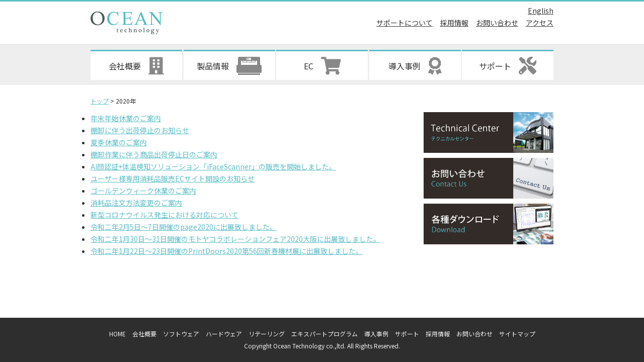

--- FILE ---
content_type: text/html; charset=UTF-8
request_url: http://www.ocean-tech.jp/2020/
body_size: 11079
content:
<!DOCTYPE html>
<html dir="ltr" lang="ja" prefix="og: https://ogp.me/ns#">
<head>
<meta charset="utf-8" />
<meta name="viewport" content="width=device-width, user-scalable=no, initial-scale=1.0, maximum-scale=1, user-scalable=no" />
<meta name="keywords" content="" />
<meta name="description" content="" />
<link rel="icon" type="image/x-icon" href="http://www.ocean-tech.jp/wordpress/wp-content/themes/ocean-tech/favicon.ico" />
<link rel="stylesheet" type="text/css" href="http://www.ocean-tech.jp/wordpress/wp-content/themes/ocean-tech/css/layout.css?20221116" />
<link rel="stylesheet" type="text/css" href="http://www.ocean-tech.jp/wordpress/wp-content/themes/ocean-tech/css/style.css" />
<link rel="stylesheet" type="text/css" href="http://www.ocean-tech.jp/wordpress/wp-content/themes/ocean-tech/css/contents.css?20221116" />
<link href="https://use.fontawesome.com/releases/v5.6.1/css/all.css" rel="stylesheet" />
<link href="https://fonts.googleapis.com/css?family=Noto+Sans+JP:400,700" rel="stylesheet" />
<link href="http://www.ocean-tech.jp/wordpress/wp-content/themes/ocean-tech/css/sp.css" rel="stylesheet" type="text/css" media="only screen and (max-width:767px)" />
<link href="http://www.ocean-tech.jp/wordpress/wp-content/themes/ocean-tech/css/tablet.css" rel="stylesheet" type="text/css" media="only screen and (max-width:979px)" />
<link href="http://www.ocean-tech.jp/wordpress/wp-content/themes/ocean-tech/css/desktop.css" rel="stylesheet" type="text/css" media="only screen and (min-width:979px)" />
<script type="text/javascript" src="http://www.ocean-tech.jp/wordpress/wp-content/themes/ocean-tech/js/jquery.js"></script>
<script type="text/javascript" src="http://www.ocean-tech.jp/wordpress/wp-content/themes/ocean-tech/js/script.js"></script>
<script type="text/javascript" src="http://www.ocean-tech.jp/wordpress/wp-content/themes/ocean-tech/js/jquery.smoothscroll.js"></script>
<script type="text/javascript" src="http://www.ocean-tech.jp/wordpress/wp-content/themes/ocean-tech/js/jquery.scrollshow.js"></script>
<script type="text/javascript" src="http://www.ocean-tech.jp/wordpress/wp-content/themes/ocean-tech/js/jquery.rollover.js"></script>
<script type="text/javascript" src="http://www.ocean-tech.jp/wordpress/wp-content/themes/ocean-tech/js/menu.js"></script>
<script type="text/javascript" src="http://www.ocean-tech.jp/wordpress/wp-content/themes/ocean-tech/js/tel.js"></script>
<!--[if lt IE 9]>
	<script src="js/html5shiv.js"></script>
	<script src="js/css3-mediaqueries.js"></script>
<![endif]-->
<script>
$(function($){
	if ($('#spMenu').css('display') == 'block') {
		$('html').smoothscroll({easing : 'swing', speed : 1000, margintop : 10, headerfix : $('header')});
	} else {
		$('html').smoothscroll({easing : 'swing', speed : 1000, margintop : 10, headerfix : $('nav')});
	}
	$('.totop').scrollshow({position : $('header').outerHeight()});

});
$(window).load(function() {
	$('#container').css('padding-bottom', $('footer').outerHeight() + 20);
});
</script>

		<!-- All in One SEO 4.8.9 - aioseo.com -->
	<meta name="robots" content="max-image-preview:large" />
	<link rel="canonical" href="https://www.ocean-tech.jp/2020/" />
	<meta name="generator" content="All in One SEO (AIOSEO) 4.8.9" />
		<script type="application/ld+json" class="aioseo-schema">
			{"@context":"https:\/\/schema.org","@graph":[{"@type":"BreadcrumbList","@id":"https:\/\/www.ocean-tech.jp\/2020\/#breadcrumblist","itemListElement":[{"@type":"ListItem","@id":"https:\/\/www.ocean-tech.jp#listItem","position":1,"name":"\u30db\u30fc\u30e0","item":"https:\/\/www.ocean-tech.jp","nextItem":{"@type":"ListItem","@id":"https:\/\/www.ocean-tech.jp\/2020\/#listItem","name":2020}},{"@type":"ListItem","@id":"https:\/\/www.ocean-tech.jp\/2020\/#listItem","position":2,"name":2020,"previousItem":{"@type":"ListItem","@id":"https:\/\/www.ocean-tech.jp#listItem","name":"\u30db\u30fc\u30e0"}}]},{"@type":"CollectionPage","@id":"https:\/\/www.ocean-tech.jp\/2020\/#collectionpage","url":"https:\/\/www.ocean-tech.jp\/2020\/","name":"2020 - \u30aa\u30fc\u30b7\u30e3\u30f3\u30c6\u30af\u30ce\u30ed\u30b8\u30fc\u682a\u5f0f\u4f1a\u793e","inLanguage":"ja","isPartOf":{"@id":"https:\/\/www.ocean-tech.jp\/#website"},"breadcrumb":{"@id":"https:\/\/www.ocean-tech.jp\/2020\/#breadcrumblist"}},{"@type":"Organization","@id":"https:\/\/www.ocean-tech.jp\/#organization","name":"\u30aa\u30fc\u30b7\u30e3\u30f3\u30c6\u30af\u30ce\u30ed\u30b8\u30fc\u682a\u5f0f\u4f1a\u793e","description":"Just another WordPress site","url":"https:\/\/www.ocean-tech.jp\/"},{"@type":"WebSite","@id":"https:\/\/www.ocean-tech.jp\/#website","url":"https:\/\/www.ocean-tech.jp\/","name":"\u30aa\u30fc\u30b7\u30e3\u30f3\u30c6\u30af\u30ce\u30ed\u30b8\u30fc\u682a\u5f0f\u4f1a\u793e","description":"Just another WordPress site","inLanguage":"ja","publisher":{"@id":"https:\/\/www.ocean-tech.jp\/#organization"}}]}
		</script>
		<!-- All in One SEO -->

<link rel='dns-prefetch' href='//webfonts.xserver.jp' />
		<!-- This site uses the Google Analytics by MonsterInsights plugin v9.9.0 - Using Analytics tracking - https://www.monsterinsights.com/ -->
		<!-- Note: MonsterInsights is not currently configured on this site. The site owner needs to authenticate with Google Analytics in the MonsterInsights settings panel. -->
					<!-- No tracking code set -->
				<!-- / Google Analytics by MonsterInsights -->
		<style id='wp-img-auto-sizes-contain-inline-css' type='text/css'>
img:is([sizes=auto i],[sizes^="auto," i]){contain-intrinsic-size:3000px 1500px}
/*# sourceURL=wp-img-auto-sizes-contain-inline-css */
</style>
<style id='wp-emoji-styles-inline-css' type='text/css'>

	img.wp-smiley, img.emoji {
		display: inline !important;
		border: none !important;
		box-shadow: none !important;
		height: 1em !important;
		width: 1em !important;
		margin: 0 0.07em !important;
		vertical-align: -0.1em !important;
		background: none !important;
		padding: 0 !important;
	}
/*# sourceURL=wp-emoji-styles-inline-css */
</style>
<style id='wp-block-library-inline-css' type='text/css'>
:root{--wp-block-synced-color:#7a00df;--wp-block-synced-color--rgb:122,0,223;--wp-bound-block-color:var(--wp-block-synced-color);--wp-editor-canvas-background:#ddd;--wp-admin-theme-color:#007cba;--wp-admin-theme-color--rgb:0,124,186;--wp-admin-theme-color-darker-10:#006ba1;--wp-admin-theme-color-darker-10--rgb:0,107,160.5;--wp-admin-theme-color-darker-20:#005a87;--wp-admin-theme-color-darker-20--rgb:0,90,135;--wp-admin-border-width-focus:2px}@media (min-resolution:192dpi){:root{--wp-admin-border-width-focus:1.5px}}.wp-element-button{cursor:pointer}:root .has-very-light-gray-background-color{background-color:#eee}:root .has-very-dark-gray-background-color{background-color:#313131}:root .has-very-light-gray-color{color:#eee}:root .has-very-dark-gray-color{color:#313131}:root .has-vivid-green-cyan-to-vivid-cyan-blue-gradient-background{background:linear-gradient(135deg,#00d084,#0693e3)}:root .has-purple-crush-gradient-background{background:linear-gradient(135deg,#34e2e4,#4721fb 50%,#ab1dfe)}:root .has-hazy-dawn-gradient-background{background:linear-gradient(135deg,#faaca8,#dad0ec)}:root .has-subdued-olive-gradient-background{background:linear-gradient(135deg,#fafae1,#67a671)}:root .has-atomic-cream-gradient-background{background:linear-gradient(135deg,#fdd79a,#004a59)}:root .has-nightshade-gradient-background{background:linear-gradient(135deg,#330968,#31cdcf)}:root .has-midnight-gradient-background{background:linear-gradient(135deg,#020381,#2874fc)}:root{--wp--preset--font-size--normal:16px;--wp--preset--font-size--huge:42px}.has-regular-font-size{font-size:1em}.has-larger-font-size{font-size:2.625em}.has-normal-font-size{font-size:var(--wp--preset--font-size--normal)}.has-huge-font-size{font-size:var(--wp--preset--font-size--huge)}.has-text-align-center{text-align:center}.has-text-align-left{text-align:left}.has-text-align-right{text-align:right}.has-fit-text{white-space:nowrap!important}#end-resizable-editor-section{display:none}.aligncenter{clear:both}.items-justified-left{justify-content:flex-start}.items-justified-center{justify-content:center}.items-justified-right{justify-content:flex-end}.items-justified-space-between{justify-content:space-between}.screen-reader-text{border:0;clip-path:inset(50%);height:1px;margin:-1px;overflow:hidden;padding:0;position:absolute;width:1px;word-wrap:normal!important}.screen-reader-text:focus{background-color:#ddd;clip-path:none;color:#444;display:block;font-size:1em;height:auto;left:5px;line-height:normal;padding:15px 23px 14px;text-decoration:none;top:5px;width:auto;z-index:100000}html :where(.has-border-color){border-style:solid}html :where([style*=border-top-color]){border-top-style:solid}html :where([style*=border-right-color]){border-right-style:solid}html :where([style*=border-bottom-color]){border-bottom-style:solid}html :where([style*=border-left-color]){border-left-style:solid}html :where([style*=border-width]){border-style:solid}html :where([style*=border-top-width]){border-top-style:solid}html :where([style*=border-right-width]){border-right-style:solid}html :where([style*=border-bottom-width]){border-bottom-style:solid}html :where([style*=border-left-width]){border-left-style:solid}html :where(img[class*=wp-image-]){height:auto;max-width:100%}:where(figure){margin:0 0 1em}html :where(.is-position-sticky){--wp-admin--admin-bar--position-offset:var(--wp-admin--admin-bar--height,0px)}@media screen and (max-width:600px){html :where(.is-position-sticky){--wp-admin--admin-bar--position-offset:0px}}

/*# sourceURL=wp-block-library-inline-css */
</style><style id='global-styles-inline-css' type='text/css'>
:root{--wp--preset--aspect-ratio--square: 1;--wp--preset--aspect-ratio--4-3: 4/3;--wp--preset--aspect-ratio--3-4: 3/4;--wp--preset--aspect-ratio--3-2: 3/2;--wp--preset--aspect-ratio--2-3: 2/3;--wp--preset--aspect-ratio--16-9: 16/9;--wp--preset--aspect-ratio--9-16: 9/16;--wp--preset--color--black: #000000;--wp--preset--color--cyan-bluish-gray: #abb8c3;--wp--preset--color--white: #ffffff;--wp--preset--color--pale-pink: #f78da7;--wp--preset--color--vivid-red: #cf2e2e;--wp--preset--color--luminous-vivid-orange: #ff6900;--wp--preset--color--luminous-vivid-amber: #fcb900;--wp--preset--color--light-green-cyan: #7bdcb5;--wp--preset--color--vivid-green-cyan: #00d084;--wp--preset--color--pale-cyan-blue: #8ed1fc;--wp--preset--color--vivid-cyan-blue: #0693e3;--wp--preset--color--vivid-purple: #9b51e0;--wp--preset--gradient--vivid-cyan-blue-to-vivid-purple: linear-gradient(135deg,rgb(6,147,227) 0%,rgb(155,81,224) 100%);--wp--preset--gradient--light-green-cyan-to-vivid-green-cyan: linear-gradient(135deg,rgb(122,220,180) 0%,rgb(0,208,130) 100%);--wp--preset--gradient--luminous-vivid-amber-to-luminous-vivid-orange: linear-gradient(135deg,rgb(252,185,0) 0%,rgb(255,105,0) 100%);--wp--preset--gradient--luminous-vivid-orange-to-vivid-red: linear-gradient(135deg,rgb(255,105,0) 0%,rgb(207,46,46) 100%);--wp--preset--gradient--very-light-gray-to-cyan-bluish-gray: linear-gradient(135deg,rgb(238,238,238) 0%,rgb(169,184,195) 100%);--wp--preset--gradient--cool-to-warm-spectrum: linear-gradient(135deg,rgb(74,234,220) 0%,rgb(151,120,209) 20%,rgb(207,42,186) 40%,rgb(238,44,130) 60%,rgb(251,105,98) 80%,rgb(254,248,76) 100%);--wp--preset--gradient--blush-light-purple: linear-gradient(135deg,rgb(255,206,236) 0%,rgb(152,150,240) 100%);--wp--preset--gradient--blush-bordeaux: linear-gradient(135deg,rgb(254,205,165) 0%,rgb(254,45,45) 50%,rgb(107,0,62) 100%);--wp--preset--gradient--luminous-dusk: linear-gradient(135deg,rgb(255,203,112) 0%,rgb(199,81,192) 50%,rgb(65,88,208) 100%);--wp--preset--gradient--pale-ocean: linear-gradient(135deg,rgb(255,245,203) 0%,rgb(182,227,212) 50%,rgb(51,167,181) 100%);--wp--preset--gradient--electric-grass: linear-gradient(135deg,rgb(202,248,128) 0%,rgb(113,206,126) 100%);--wp--preset--gradient--midnight: linear-gradient(135deg,rgb(2,3,129) 0%,rgb(40,116,252) 100%);--wp--preset--font-size--small: 13px;--wp--preset--font-size--medium: 20px;--wp--preset--font-size--large: 36px;--wp--preset--font-size--x-large: 42px;--wp--preset--spacing--20: 0.44rem;--wp--preset--spacing--30: 0.67rem;--wp--preset--spacing--40: 1rem;--wp--preset--spacing--50: 1.5rem;--wp--preset--spacing--60: 2.25rem;--wp--preset--spacing--70: 3.38rem;--wp--preset--spacing--80: 5.06rem;--wp--preset--shadow--natural: 6px 6px 9px rgba(0, 0, 0, 0.2);--wp--preset--shadow--deep: 12px 12px 50px rgba(0, 0, 0, 0.4);--wp--preset--shadow--sharp: 6px 6px 0px rgba(0, 0, 0, 0.2);--wp--preset--shadow--outlined: 6px 6px 0px -3px rgb(255, 255, 255), 6px 6px rgb(0, 0, 0);--wp--preset--shadow--crisp: 6px 6px 0px rgb(0, 0, 0);}:where(.is-layout-flex){gap: 0.5em;}:where(.is-layout-grid){gap: 0.5em;}body .is-layout-flex{display: flex;}.is-layout-flex{flex-wrap: wrap;align-items: center;}.is-layout-flex > :is(*, div){margin: 0;}body .is-layout-grid{display: grid;}.is-layout-grid > :is(*, div){margin: 0;}:where(.wp-block-columns.is-layout-flex){gap: 2em;}:where(.wp-block-columns.is-layout-grid){gap: 2em;}:where(.wp-block-post-template.is-layout-flex){gap: 1.25em;}:where(.wp-block-post-template.is-layout-grid){gap: 1.25em;}.has-black-color{color: var(--wp--preset--color--black) !important;}.has-cyan-bluish-gray-color{color: var(--wp--preset--color--cyan-bluish-gray) !important;}.has-white-color{color: var(--wp--preset--color--white) !important;}.has-pale-pink-color{color: var(--wp--preset--color--pale-pink) !important;}.has-vivid-red-color{color: var(--wp--preset--color--vivid-red) !important;}.has-luminous-vivid-orange-color{color: var(--wp--preset--color--luminous-vivid-orange) !important;}.has-luminous-vivid-amber-color{color: var(--wp--preset--color--luminous-vivid-amber) !important;}.has-light-green-cyan-color{color: var(--wp--preset--color--light-green-cyan) !important;}.has-vivid-green-cyan-color{color: var(--wp--preset--color--vivid-green-cyan) !important;}.has-pale-cyan-blue-color{color: var(--wp--preset--color--pale-cyan-blue) !important;}.has-vivid-cyan-blue-color{color: var(--wp--preset--color--vivid-cyan-blue) !important;}.has-vivid-purple-color{color: var(--wp--preset--color--vivid-purple) !important;}.has-black-background-color{background-color: var(--wp--preset--color--black) !important;}.has-cyan-bluish-gray-background-color{background-color: var(--wp--preset--color--cyan-bluish-gray) !important;}.has-white-background-color{background-color: var(--wp--preset--color--white) !important;}.has-pale-pink-background-color{background-color: var(--wp--preset--color--pale-pink) !important;}.has-vivid-red-background-color{background-color: var(--wp--preset--color--vivid-red) !important;}.has-luminous-vivid-orange-background-color{background-color: var(--wp--preset--color--luminous-vivid-orange) !important;}.has-luminous-vivid-amber-background-color{background-color: var(--wp--preset--color--luminous-vivid-amber) !important;}.has-light-green-cyan-background-color{background-color: var(--wp--preset--color--light-green-cyan) !important;}.has-vivid-green-cyan-background-color{background-color: var(--wp--preset--color--vivid-green-cyan) !important;}.has-pale-cyan-blue-background-color{background-color: var(--wp--preset--color--pale-cyan-blue) !important;}.has-vivid-cyan-blue-background-color{background-color: var(--wp--preset--color--vivid-cyan-blue) !important;}.has-vivid-purple-background-color{background-color: var(--wp--preset--color--vivid-purple) !important;}.has-black-border-color{border-color: var(--wp--preset--color--black) !important;}.has-cyan-bluish-gray-border-color{border-color: var(--wp--preset--color--cyan-bluish-gray) !important;}.has-white-border-color{border-color: var(--wp--preset--color--white) !important;}.has-pale-pink-border-color{border-color: var(--wp--preset--color--pale-pink) !important;}.has-vivid-red-border-color{border-color: var(--wp--preset--color--vivid-red) !important;}.has-luminous-vivid-orange-border-color{border-color: var(--wp--preset--color--luminous-vivid-orange) !important;}.has-luminous-vivid-amber-border-color{border-color: var(--wp--preset--color--luminous-vivid-amber) !important;}.has-light-green-cyan-border-color{border-color: var(--wp--preset--color--light-green-cyan) !important;}.has-vivid-green-cyan-border-color{border-color: var(--wp--preset--color--vivid-green-cyan) !important;}.has-pale-cyan-blue-border-color{border-color: var(--wp--preset--color--pale-cyan-blue) !important;}.has-vivid-cyan-blue-border-color{border-color: var(--wp--preset--color--vivid-cyan-blue) !important;}.has-vivid-purple-border-color{border-color: var(--wp--preset--color--vivid-purple) !important;}.has-vivid-cyan-blue-to-vivid-purple-gradient-background{background: var(--wp--preset--gradient--vivid-cyan-blue-to-vivid-purple) !important;}.has-light-green-cyan-to-vivid-green-cyan-gradient-background{background: var(--wp--preset--gradient--light-green-cyan-to-vivid-green-cyan) !important;}.has-luminous-vivid-amber-to-luminous-vivid-orange-gradient-background{background: var(--wp--preset--gradient--luminous-vivid-amber-to-luminous-vivid-orange) !important;}.has-luminous-vivid-orange-to-vivid-red-gradient-background{background: var(--wp--preset--gradient--luminous-vivid-orange-to-vivid-red) !important;}.has-very-light-gray-to-cyan-bluish-gray-gradient-background{background: var(--wp--preset--gradient--very-light-gray-to-cyan-bluish-gray) !important;}.has-cool-to-warm-spectrum-gradient-background{background: var(--wp--preset--gradient--cool-to-warm-spectrum) !important;}.has-blush-light-purple-gradient-background{background: var(--wp--preset--gradient--blush-light-purple) !important;}.has-blush-bordeaux-gradient-background{background: var(--wp--preset--gradient--blush-bordeaux) !important;}.has-luminous-dusk-gradient-background{background: var(--wp--preset--gradient--luminous-dusk) !important;}.has-pale-ocean-gradient-background{background: var(--wp--preset--gradient--pale-ocean) !important;}.has-electric-grass-gradient-background{background: var(--wp--preset--gradient--electric-grass) !important;}.has-midnight-gradient-background{background: var(--wp--preset--gradient--midnight) !important;}.has-small-font-size{font-size: var(--wp--preset--font-size--small) !important;}.has-medium-font-size{font-size: var(--wp--preset--font-size--medium) !important;}.has-large-font-size{font-size: var(--wp--preset--font-size--large) !important;}.has-x-large-font-size{font-size: var(--wp--preset--font-size--x-large) !important;}
/*# sourceURL=global-styles-inline-css */
</style>

<style id='classic-theme-styles-inline-css' type='text/css'>
/*! This file is auto-generated */
.wp-block-button__link{color:#fff;background-color:#32373c;border-radius:9999px;box-shadow:none;text-decoration:none;padding:calc(.667em + 2px) calc(1.333em + 2px);font-size:1.125em}.wp-block-file__button{background:#32373c;color:#fff;text-decoration:none}
/*# sourceURL=/wp-includes/css/classic-themes.min.css */
</style>
<script type="text/javascript" src="http://www.ocean-tech.jp/wordpress/wp-includes/js/jquery/jquery.min.js?ver=3.7.1" id="jquery-core-js"></script>
<script type="text/javascript" src="http://www.ocean-tech.jp/wordpress/wp-includes/js/jquery/jquery-migrate.min.js?ver=3.4.1" id="jquery-migrate-js"></script>
<script type="text/javascript" src="//webfonts.xserver.jp/js/xserverv3.js?fadein=0&amp;ver=2.0.8" id="typesquare_std-js"></script>
<link rel="https://api.w.org/" href="https://www.ocean-tech.jp/wp-json/" /><link rel="EditURI" type="application/rsd+xml" title="RSD" href="https://www.ocean-tech.jp/wordpress/xmlrpc.php?rsd" />
<meta name="generator" content="WordPress 6.9" />
<link rel="alternate" type="application/rss+xml" title="RSS" href="https://www.ocean-tech.jp/rsslatest.xml" />		<style type="text/css" id="wp-custom-css">
			img {
	max-width: 100%;
	height: auto;
}		</style>
		</head>
<body class="archive date wp-theme-ocean-tech" id="">
<div id="container">
  <header>
    <div class="inner">
      <h1><a href="https://www.ocean-tech.jp">オーシャンテクノロジー株式会社</a></h1>
      <div class="menu-%e3%83%98%e3%83%83%e3%83%80%e3%83%bc%e3%83%a1%e3%83%8b%e3%83%a5%e3%83%bc-container"><ul id="menu-%e3%83%98%e3%83%83%e3%83%80%e3%83%bc%e3%83%a1%e3%83%8b%e3%83%a5%e3%83%bc" class="menu"><li id="menu-item-603" class="menu-item menu-item-type-post_type menu-item-object-page menu-item-603"><a href="https://www.ocean-tech.jp/company/company_en/">English</a></li>
<li id="menu-item-357" class="menu-item menu-item-type-post_type menu-item-object-page menu-item-357"><a href="https://www.ocean-tech.jp/support/">サポートについて</a></li>
<li id="menu-item-358" class="menu-item menu-item-type-post_type menu-item-object-page menu-item-358"><a href="https://www.ocean-tech.jp/company/recruit/">採用情報</a></li>
<li id="menu-item-359" class="menu-item menu-item-type-post_type menu-item-object-page menu-item-359"><a href="https://www.ocean-tech.jp/company/contact/">お問い合わせ</a></li>
<li id="menu-item-360" class="menu-item menu-item-type-post_type menu-item-object-page menu-item-360"><a href="https://www.ocean-tech.jp/company/access/">アクセス</a></li>
</ul></div>    </div>
  </header>

  <div id="spMenu">
    <span id="navBtn">
      <span id="navBtnIcon"></span>
    </span>
  </div>
  <nav>
    <div class="inner">
      <ul class='gnav'><li id="menu-item-372" class="menu-item menu-item-type-post_type menu-item-object-page menu-item-home menu-item-372"><a href="https://www.ocean-tech.jp/">ホーム</a></li>
<li id="menu-item-373" class="menu-item menu-item-type-post_type menu-item-object-page menu-item-373"><a href="https://www.ocean-tech.jp/company/"><span>会社概要</span><i class="fas fa-building"></i></a></li>
<li id="menu-item-381" class="menu-item menu-item-type-post_type menu-item-object-page menu-item-381"><a href="https://www.ocean-tech.jp/products/"><span>製品情報</span><img src="/wordpress/wp-content/themes/ocean-tech/img/global/menu-hardware_icon.png"></a></li>
<li id="menu-item-417" class="menu-item menu-item-type-custom menu-item-object-custom menu-item-417"><a target="_blank" href="https://ocean-onlineshop.com/login.php"><span>EC</span><i class="fas fa-shopping-cart"></i></a></li>
<li id="menu-item-1108" class="subnav menu-item menu-item-type-taxonomy menu-item-object-category menu-item-has-children menu-item-1108"><a href="https://www.ocean-tech.jp/case/"><span>導入事例</span><i class="fas fa-award"></i></a>
<ul class="sub-menu">
	<li id="menu-item-2852" class="menu-item menu-item-type-taxonomy menu-item-object-category menu-item-2852"><a href="https://www.ocean-tech.jp/case/case-ind_pa/">紙器・パッケージ</a></li>
	<li id="menu-item-2853" class="menu-item menu-item-type-taxonomy menu-item-object-category menu-item-2853"><a href="https://www.ocean-tech.jp/case/case-ind_cb/">段ボール</a></li>
	<li id="menu-item-2854" class="menu-item menu-item-type-taxonomy menu-item-object-category menu-item-2854"><a href="https://www.ocean-tech.jp/case/case-ind_sd/">サイン・ディスプレイ</a></li>
	<li id="menu-item-2855" class="menu-item menu-item-type-taxonomy menu-item-object-category menu-item-2855"><a href="https://www.ocean-tech.jp/case/case-ind_hc/">重包装・化成品</a></li>
	<li id="menu-item-2856" class="menu-item menu-item-type-taxonomy menu-item-object-category menu-item-2856"><a href="https://www.ocean-tech.jp/case/case-ind_r/">ロジスティクス</a></li>
	<li id="menu-item-2857" class="menu-item menu-item-type-taxonomy menu-item-object-category menu-item-2857"><a href="https://www.ocean-tech.jp/case/case-ind_p/">商業印刷・製版</a></li>
	<li id="menu-item-2858" class="menu-item menu-item-type-taxonomy menu-item-object-category menu-item-2858"><a href="https://www.ocean-tech.jp/case/case-ind_m/">マーケティング</a></li>
	<li id="menu-item-2859" class="menu-item menu-item-type-taxonomy menu-item-object-category menu-item-2859"><a href="https://www.ocean-tech.jp/case/case-ind_sm/">店頭販促</a></li>
	<li id="menu-item-2860" class="menu-item menu-item-type-taxonomy menu-item-object-category menu-item-2860"><a href="https://www.ocean-tech.jp/case/case-ind_etc/">その他</a></li>
</ul>
</li>
<li id="menu-item-422" class="menu-item menu-item-type-post_type menu-item-object-page menu-item-422"><a href="https://www.ocean-tech.jp/support/"><span>サポート</span><i class="fas fa-tools"></i></a></li>
<li id="menu-item-418" class="subnav menu-item menu-item-type-post_type menu-item-object-page menu-item-has-children menu-item-418"><a href="https://www.ocean-tech.jp/expert_program/">エキスパートプログラム</a>
<ul class="sub-menu">
	<li id="menu-item-421" class="menu-item menu-item-type-post_type menu-item-object-page menu-item-421"><a href="https://www.ocean-tech.jp/expert_program/consulting_service/">製造改善講習</a></li>
	<li id="menu-item-420" class="menu-item menu-item-type-post_type menu-item-object-page menu-item-420"><a href="https://www.ocean-tech.jp/expert_program/design_manufacture/">構造設計講習</a></li>
	<li id="menu-item-419" class="menu-item menu-item-type-post_type menu-item-object-page menu-item-419"><a href="https://www.ocean-tech.jp/expert_program/display_couse/">ディスプレイ講習</a></li>
</ul>
</li>
<li id="menu-item-424" class="subnav menu-item menu-item-type-post_type menu-item-object-page menu-item-has-children menu-item-424"><a href="https://www.ocean-tech.jp/company/recruit/">採用情報</a>
<ul class="sub-menu">
	<li id="menu-item-425" class="menu-item menu-item-type-post_type menu-item-object-page menu-item-425"><a href="https://www.ocean-tech.jp/company/recruit/">採用情報</a></li>
	<li id="menu-item-423" class="menu-item menu-item-type-post_type menu-item-object-page menu-item-423"><a href="https://www.ocean-tech.jp/company/office/">オフィス紹介</a></li>
</ul>
</li>
<li id="menu-item-426" class="menu-item menu-item-type-post_type menu-item-object-page menu-item-426"><a href="https://www.ocean-tech.jp/company/contact/">お問い合わせ</a></li>
<li id="menu-item-427" class="menu-item menu-item-type-post_type menu-item-object-page menu-item-427"><a href="https://www.ocean-tech.jp/sitemap/">サイトマップ</a></li>
<li id="menu-item-428" class="menu-item menu-item-type-post_type menu-item-object-page menu-item-428"><a href="https://www.ocean-tech.jp/company/access/">アクセス</a></li>
<li id="menu-item-604" class="menu-item menu-item-type-post_type menu-item-object-page menu-item-604"><a href="https://www.ocean-tech.jp/company/company_en/">English</a></li>
</ul>  </div>
</nav>
<div id="contents">
<!-- kongsberg -->
  <div class="inner">
      <div id="topicpath">
      <!-- Breadcrumb NavXT 7.4.1 -->
<span property="itemListElement" typeof="ListItem"><a property="item" typeof="WebPage" title="Go to オーシャンテクノロジー株式会社." href="https://www.ocean-tech.jp" class="home" ><span property="name">トップ</span></a><meta property="position" content="1"></span> &gt; <span property="itemListElement" typeof="ListItem"><span property="name" class="archive date-year current-item">2020年</span><meta property="url" content="https://www.ocean-tech.jp/2020/"><meta property="position" content="2"></span>    </div>
    <div class="row">
  
<div id="main">
			<ul class="">
							<li>
    <a href="https://www.ocean-tech.jp/2020/11/26/495/">年末年始休業のご案内</a>
</li>							<li>
    <a href="https://www.ocean-tech.jp/2020/09/02/493/">棚卸に伴う出荷停止のお知らせ</a>
</li>							<li>
    <a href="https://www.ocean-tech.jp/2020/08/05/491/">夏季休業のご案内</a>
</li>							<li>
    <a href="https://www.ocean-tech.jp/2020/06/30/489/">棚卸作業に伴う商品出荷停止日のご案内</a>
</li>							<li>
    <a href="https://www.ocean-tech.jp/2020/05/25/487/">AI顔認証+体温検知ソリューション「iFaceScanner」の販売を開始しました。</a>
</li>							<li>
    <a href="https://www.ocean-tech.jp/2020/05/01/485/">ユーザー様専用消耗品販売ECサイト開設のお知らせ</a>
</li>							<li>
    <a href="https://www.ocean-tech.jp/2020/04/21/483/">ゴールデンウィーク休業のご案内</a>
</li>							<li>
    <a href="https://www.ocean-tech.jp/2020/04/01/481/">消耗品注文方法変更のご案内</a>
</li>							<li>
    <a href="https://www.ocean-tech.jp/2020/03/23/479/">新型コロナウイルス発生における対応について</a>
</li>							<li>
    <a href="https://www.ocean-tech.jp/2020/02/07/477/">令和二年2月5日～7日開催のpage2020に出展致しました。</a>
</li>							<li>
    <a href="https://www.ocean-tech.jp/2020/02/03/475/">令和二年1月30日～31日開催のモトヤコラボレーションフェア2020大阪に出展致しました。</a>
</li>							<li>
    <a href="https://www.ocean-tech.jp/2020/01/24/473/">令和二年1月22日～23日開催のPrintDoors2020第56回新春機材展に出展致しました。</a>
</li>					</ul>
	</div>

<div id="sub">
  <ul class='bnr'><li id="menu-item-817" class="company gmbh menu-item menu-item-type-post_type menu-item-object-page menu-item-817"><a href="https://www.ocean-tech.jp/company/gmbh/">OceanTech Gmbh</a></li>
<li id="menu-item-3013" class="oceansxl2 menu-item menu-item-type-post_type menu-item-object-page menu-item-3013"><a href="https://www.ocean-tech.jp/company/oceansxl/">OceanSXL Hongkong limited</a></li>
<li id="menu-item-800" class="global company technicalcenter menu-item menu-item-type-post_type menu-item-object-page menu-item-800"><a href="https://www.ocean-tech.jp/company/technicalcenter/">テクニカルセンター</a></li>
<li id="menu-item-801" class="global company contact menu-item menu-item-type-post_type menu-item-object-page menu-item-801"><a href="https://www.ocean-tech.jp/company/contact/">お問い合わせ</a></li>
<li id="menu-item-5920" class="global company download menu-item menu-item-type-post_type menu-item-object-page menu-item-5920"><a href="https://www.ocean-tech.jp/support/download/">各種ダウンロード</a></li>
<li id="menu-item-3014" class="company oceansxl menu-item menu-item-type-post_type menu-item-object-page menu-item-3014"><a href="https://www.ocean-tech.jp/company/oceansxl/">OceanSXL Hongkong limited</a></li>
<li id="menu-item-803" class="products ind_c menu-item menu-item-type-taxonomy menu-item-object-category menu-item-803"><a href="https://www.ocean-tech.jp/scene/ind_c/">自動車・宇宙航空</a></li>
<li id="menu-item-804" class="products ind_pa menu-item menu-item-type-taxonomy menu-item-object-category menu-item-804"><a href="https://www.ocean-tech.jp/scene/ind_pb/">紙器・パッケージ</a></li>
<li id="menu-item-805" class="products ind_d menu-item menu-item-type-taxonomy menu-item-object-category menu-item-805"><a href="https://www.ocean-tech.jp/scene/ind_cb/">段ボール</a></li>
<li id="menu-item-806" class="products ind_hc menu-item menu-item-type-taxonomy menu-item-object-category menu-item-806"><a href="https://www.ocean-tech.jp/scene/ind_hc/">重包装・化成品</a></li>
<li id="menu-item-807" class="products ind_r menu-item menu-item-type-taxonomy menu-item-object-category menu-item-807"><a href="https://www.ocean-tech.jp/scene/ind_r/">ロジスティクス</a></li>
<li id="menu-item-808" class="products ind_pr menu-item menu-item-type-taxonomy menu-item-object-category menu-item-808"><a href="https://www.ocean-tech.jp/scene/ind_p/">商業印刷・製版</a></li>
<li id="menu-item-3785" class="products ind_di menu-item menu-item-type-taxonomy menu-item-object-category menu-item-3785"><a href="https://www.ocean-tech.jp/scene/ind_sd/">サイン・ディスプレイ</a></li>
<li id="menu-item-809" class="retailing ind_m menu-item menu-item-type-taxonomy menu-item-object-category menu-item-809"><a href="https://www.ocean-tech.jp/scene/ind_m/">マーケティング</a></li>
<li id="menu-item-810" class="retailing ind_sm menu-item menu-item-type-taxonomy menu-item-object-category menu-item-810"><a href="https://www.ocean-tech.jp/scene/ind_sm/">店頭販促</a></li>
<li id="menu-item-816" class="expert_program consulting_service menu-item menu-item-type-post_type menu-item-object-page menu-item-816"><a href="https://www.ocean-tech.jp/expert_program/consulting_service/">製造改善講習</a></li>
<li id="menu-item-815" class="expert_program design_manufacture menu-item menu-item-type-post_type menu-item-object-page menu-item-815"><a href="https://www.ocean-tech.jp/expert_program/design_manufacture/">構造設計講習</a></li>
<li id="menu-item-814" class="expert_program display_couse menu-item menu-item-type-post_type menu-item-object-page menu-item-814"><a href="https://www.ocean-tech.jp/expert_program/display_couse/">ディスプレイ講習</a></li>
<li id="menu-item-991" class="case case_top menu-item menu-item-type-post_type menu-item-object-page menu-item-991"><a href="https://www.ocean-tech.jp/case/">導入事例</a></li>
<li id="menu-item-978" class="case case1 menu-item menu-item-type-post_type menu-item-object-page menu-item-978"><a href="https://www.ocean-tech.jp/case/kannaru/"><span>OT-ABS </span>カンナル印刷株式会社</a></li>
<li id="menu-item-981" class="case case2 menu-item menu-item-type-post_type menu-item-object-page menu-item-981"><a href="https://www.ocean-tech.jp/case/hiranoya/"><span>OT-ABS </span>株式会社ヒラノヤ</a></li>
<li id="menu-item-979" class="case case3 menu-item menu-item-type-post_type menu-item-object-page menu-item-979"><a href="https://www.ocean-tech.jp/case/tsuchiya/"><span>OT-ABS </span>土谷印刷株式会社</a></li>
<li id="menu-item-3763" class="case case8 menu-item menu-item-type-post_type menu-item-object-page menu-item-3763"><a href="https://www.ocean-tech.jp/case/ootaki-p/"><span>OT-ABS </span>大瀧印刷紙器有限会社</a></li>
<li id="menu-item-2679" class="case case6 menu-item menu-item-type-post_type menu-item-object-page menu-item-2679"><a href="https://www.ocean-tech.jp/case/kyoei/"><span>Hanway HighJet2500B・BM2500 </span>株式会社共栄メディア</a></li>
<li id="menu-item-2680" class="case case7 menu-item menu-item-type-post_type menu-item-object-page menu-item-2680"><a href="https://www.ocean-tech.jp/case/fukupa/"><span>Hanway Revo2500W </span>福岡パッケージ株式会社</a></li>
<li id="menu-item-3764" class="case case9 menu-item menu-item-type-post_type menu-item-object-page menu-item-3764"><a href="https://www.ocean-tech.jp/case/mitsuboshi/"><span>Hanway HighJet2500D・BM2500 </span>株式会社三星</a></li>
<li id="menu-item-4077" class="case case10 menu-item menu-item-type-post_type menu-item-object-page menu-item-4077"><a href="https://www.ocean-tech.jp/case/uemura/"><span>Hanway Revo2500W</span> 上村紙器株式会社</a></li>
<li id="menu-item-4432" class="case case11 menu-item menu-item-type-post_type menu-item-object-page menu-item-4432"><a href="https://www.ocean-tech.jp/case/wedge%e6%a0%aa%e5%bc%8f%e4%bc%9a%e7%a4%be/"><span>OT-2512UV </span>WEDGE株式会社</a></li>
<li id="menu-item-982" class="case case4 menu-item menu-item-type-post_type menu-item-object-page menu-item-982"><a href="https://www.ocean-tech.jp/case/sankeipr/"><span>OT-SRPⅢ </span>有限会社三恵ピーアール</a></li>
<li id="menu-item-980" class="case case5 menu-item menu-item-type-post_type menu-item-object-page menu-item-980"><a href="https://www.ocean-tech.jp/case/tachikawa/"><span>Athos </span>株式会社タチカワ</a></li>
<li id="menu-item-4435" class="case case12 menu-item menu-item-type-post_type menu-item-object-page menu-item-4435"><a href="https://www.ocean-tech.jp/case/%e6%a0%aa%e5%bc%8f%e4%bc%9a%e7%a4%be%e4%b8%b8%e4%bf%a1/"><span>EyeTrackingCore＋ </span>株式会社丸信</a></li>
<li id="menu-item-5093" class="case case13 menu-item menu-item-type-post_type menu-item-object-page menu-item-5093"><a href="https://www.ocean-tech.jp/case/%e5%a4%a7%e6%a0%84%e5%8d%b0%e5%88%b7%e7%b4%99%e5%99%a8%e6%a0%aa%e5%bc%8f%e4%bc%9a%e7%a4%be/"><span>OT-IJ 1200S</span>大栄印刷紙器株式会社</a></li>
<li id="menu-item-6802" class="case case14 menu-item menu-item-type-post_type menu-item-object-page menu-item-6802"><a href="https://www.ocean-tech.jp/case/%e5%b8%b8%e7%a3%90%e3%83%91%e3%83%83%e3%82%b1%e3%83%bc%e3%82%b8%e6%a0%aa%e5%bc%8f%e4%bc%9a%e7%a4%be/"><span>Smart Ceiling FAN</span>常磐パッケージ株式会社</a></li>
</ul></div>
          </div>
        </div>
  </div>
  <script type="speculationrules">
{"prefetch":[{"source":"document","where":{"and":[{"href_matches":"/*"},{"not":{"href_matches":["/wordpress/wp-*.php","/wordpress/wp-admin/*","/wordpress/wp-content/uploads/*","/wordpress/wp-content/*","/wordpress/wp-content/plugins/*","/wordpress/wp-content/themes/ocean-tech/*","/*\\?(.+)"]}},{"not":{"selector_matches":"a[rel~=\"nofollow\"]"}},{"not":{"selector_matches":".no-prefetch, .no-prefetch a"}}]},"eagerness":"conservative"}]}
</script>
<script id="wp-emoji-settings" type="application/json">
{"baseUrl":"https://s.w.org/images/core/emoji/17.0.2/72x72/","ext":".png","svgUrl":"https://s.w.org/images/core/emoji/17.0.2/svg/","svgExt":".svg","source":{"concatemoji":"http://www.ocean-tech.jp/wordpress/wp-includes/js/wp-emoji-release.min.js?ver=6.9"}}
</script>
<script type="module">
/* <![CDATA[ */
/*! This file is auto-generated */
const a=JSON.parse(document.getElementById("wp-emoji-settings").textContent),o=(window._wpemojiSettings=a,"wpEmojiSettingsSupports"),s=["flag","emoji"];function i(e){try{var t={supportTests:e,timestamp:(new Date).valueOf()};sessionStorage.setItem(o,JSON.stringify(t))}catch(e){}}function c(e,t,n){e.clearRect(0,0,e.canvas.width,e.canvas.height),e.fillText(t,0,0);t=new Uint32Array(e.getImageData(0,0,e.canvas.width,e.canvas.height).data);e.clearRect(0,0,e.canvas.width,e.canvas.height),e.fillText(n,0,0);const a=new Uint32Array(e.getImageData(0,0,e.canvas.width,e.canvas.height).data);return t.every((e,t)=>e===a[t])}function p(e,t){e.clearRect(0,0,e.canvas.width,e.canvas.height),e.fillText(t,0,0);var n=e.getImageData(16,16,1,1);for(let e=0;e<n.data.length;e++)if(0!==n.data[e])return!1;return!0}function u(e,t,n,a){switch(t){case"flag":return n(e,"\ud83c\udff3\ufe0f\u200d\u26a7\ufe0f","\ud83c\udff3\ufe0f\u200b\u26a7\ufe0f")?!1:!n(e,"\ud83c\udde8\ud83c\uddf6","\ud83c\udde8\u200b\ud83c\uddf6")&&!n(e,"\ud83c\udff4\udb40\udc67\udb40\udc62\udb40\udc65\udb40\udc6e\udb40\udc67\udb40\udc7f","\ud83c\udff4\u200b\udb40\udc67\u200b\udb40\udc62\u200b\udb40\udc65\u200b\udb40\udc6e\u200b\udb40\udc67\u200b\udb40\udc7f");case"emoji":return!a(e,"\ud83e\u1fac8")}return!1}function f(e,t,n,a){let r;const o=(r="undefined"!=typeof WorkerGlobalScope&&self instanceof WorkerGlobalScope?new OffscreenCanvas(300,150):document.createElement("canvas")).getContext("2d",{willReadFrequently:!0}),s=(o.textBaseline="top",o.font="600 32px Arial",{});return e.forEach(e=>{s[e]=t(o,e,n,a)}),s}function r(e){var t=document.createElement("script");t.src=e,t.defer=!0,document.head.appendChild(t)}a.supports={everything:!0,everythingExceptFlag:!0},new Promise(t=>{let n=function(){try{var e=JSON.parse(sessionStorage.getItem(o));if("object"==typeof e&&"number"==typeof e.timestamp&&(new Date).valueOf()<e.timestamp+604800&&"object"==typeof e.supportTests)return e.supportTests}catch(e){}return null}();if(!n){if("undefined"!=typeof Worker&&"undefined"!=typeof OffscreenCanvas&&"undefined"!=typeof URL&&URL.createObjectURL&&"undefined"!=typeof Blob)try{var e="postMessage("+f.toString()+"("+[JSON.stringify(s),u.toString(),c.toString(),p.toString()].join(",")+"));",a=new Blob([e],{type:"text/javascript"});const r=new Worker(URL.createObjectURL(a),{name:"wpTestEmojiSupports"});return void(r.onmessage=e=>{i(n=e.data),r.terminate(),t(n)})}catch(e){}i(n=f(s,u,c,p))}t(n)}).then(e=>{for(const n in e)a.supports[n]=e[n],a.supports.everything=a.supports.everything&&a.supports[n],"flag"!==n&&(a.supports.everythingExceptFlag=a.supports.everythingExceptFlag&&a.supports[n]);var t;a.supports.everythingExceptFlag=a.supports.everythingExceptFlag&&!a.supports.flag,a.supports.everything||((t=a.source||{}).concatemoji?r(t.concatemoji):t.wpemoji&&t.twemoji&&(r(t.twemoji),r(t.wpemoji)))});
//# sourceURL=http://www.ocean-tech.jp/wordpress/wp-includes/js/wp-emoji-loader.min.js
/* ]]> */
</script>
  <footer>
      <div class="footmenu">
        <div class="menu-%e3%83%95%e3%83%83%e3%82%bf%e3%83%bc%e3%83%a1%e3%83%8b%e3%83%a5%e3%83%bc-container"><ul id="menu-%e3%83%95%e3%83%83%e3%82%bf%e3%83%bc%e3%83%a1%e3%83%8b%e3%83%a5%e3%83%bc" class="menu"><li id="menu-item-361" class="menu-item menu-item-type-post_type menu-item-object-page menu-item-home menu-item-361"><a href="https://www.ocean-tech.jp/">HOME</a></li>
<li id="menu-item-362" class="menu-item menu-item-type-post_type menu-item-object-page menu-item-362"><a href="https://www.ocean-tech.jp/company/">会社概要</a></li>
<li id="menu-item-363" class="menu-item menu-item-type-taxonomy menu-item-object-category menu-item-363"><a href="https://www.ocean-tech.jp/products/software/">ソフトウェア</a></li>
<li id="menu-item-364" class="menu-item menu-item-type-taxonomy menu-item-object-category menu-item-364"><a href="https://www.ocean-tech.jp/products/hardware/">ハードウェア</a></li>
<li id="menu-item-365" class="menu-item menu-item-type-taxonomy menu-item-object-category menu-item-365"><a href="https://www.ocean-tech.jp/products/retailing/">リテーリング</a></li>
<li id="menu-item-366" class="menu-item menu-item-type-post_type menu-item-object-page menu-item-366"><a href="https://www.ocean-tech.jp/expert_program/">エキスパートプログラム</a></li>
<li id="menu-item-367" class="menu-item menu-item-type-post_type menu-item-object-page menu-item-367"><a href="https://www.ocean-tech.jp/case/">導入事例</a></li>
<li id="menu-item-368" class="menu-item menu-item-type-post_type menu-item-object-page menu-item-368"><a href="https://www.ocean-tech.jp/support/">サポート</a></li>
<li id="menu-item-369" class="menu-item menu-item-type-post_type menu-item-object-page menu-item-369"><a href="https://www.ocean-tech.jp/company/recruit/">採用情報</a></li>
<li id="menu-item-370" class="menu-item menu-item-type-post_type menu-item-object-page menu-item-370"><a href="https://www.ocean-tech.jp/company/contact/">お問い合わせ</a></li>
<li id="menu-item-371" class="menu-item menu-item-type-post_type menu-item-object-page menu-item-371"><a href="https://www.ocean-tech.jp/sitemap/">サイトマップ</a></li>
</ul></div>      </div>
      <div class="copyright">Copyright Ocean Technology co.,ltd. All Rights Reserved.</div>
    </footer>
    <div class="totop" style="display: block;"><a href="#container">ページのトップへ戻る</a></div>
  </div>
</body>
</html>


--- FILE ---
content_type: text/css
request_url: http://www.ocean-tech.jp/wordpress/wp-content/themes/ocean-tech/css/layout.css?20221116
body_size: 3023
content:
@charset "utf-8";
/* CSS Document */

html {
	height: 100%;
	width: 100%;
	font-size: 62.5%;
	scroll-behavior: smooth;
}
body {
	margin: 0;
	padding: 0;
	width: 100%;
	height: 100%;
	color: #333;
	font-size: 1.4rem;
	line-height: 175%;
}
* html div#container {
	height: 100%;
}
body > #container {
	height: auto;
}
div#container {
	float: none;
	display: block;
	margin: 0;
	padding: 0;
	position: relative;
	min-height: 100%;
	width: 100%;
}
header {
	padding: 20px 10px;
	position: relative;
	width: 100%;
	border-top: 3px solid #5cbec7;
	border-bottom: 1px solid #ddd;
	position: relative;
	display: inline-block;
}
header .inner {
	display: flex;
	justify-content: space-between;
	align-items: center;
}
header .inner h1 a {
	margin: 0;
	display: inline-block;
	width: 143px;
	height: 45px;
	text-indent: -9999px;
	font-size: 0;
	background-repeat: no-repeat;
	background-image: url(../img/global/logo.png);
	vertical-align: bottom;
}
header a.eng {
	position: absolute;
	top: -1.75em;
	right: 0;
	color: #333;
}
header ul {
	margin: -1.75em 0 0 0;
	padding: 0;
	list-style: none;
	display: flex;
	align-items: center;
	flex-wrap: wrap;
	justify-content: flex-end;
}
header ul li {
	margin-left: 15px;
}
header ul li:first-child {
	width: 100%;
	text-align: right;
}
header ul li:nth-child(-n + 2) {
	margin-left: 0;
}
header ul li a {
	color: #333;
}

nav {
	background-color: #eee;
	position: relative;
	width: 100%;
}
nav.fixed {
	position: fixed;
	top: 0;
	left: 0;
}

nav .inner ul.gnav {
	margin-left:0;
	margin-right:0;
	width: 100%;
	list-style: none;
	display: flex;
	justify-content: space-between;
	padding: 10px 0;
}
nav .inner ul.gnav li {
	position: relative;
	width: -webkit-calc(20% - 2px);
	width: calc(20% - 2px);
}
nav .inner ul.gnav > li:first-child, 
nav .inner ul.gnav > li:nth-last-child(-n + 6) {
	display: none;
}
nav .inner ul.gnav li > a {
	border-top: 3px solid #5cbec7;
	position:relative;
}
nav .inner ul.gnav li a,
nav .inner ul.gnav li span {
	color: #333;
	text-decoration: none;
	display: block;
	background-color: #fff;
	vertical-align: middle;
	display: flex;
	align-items: center;
	justify-content: center;
	font-size:1.6rem;
	line-height: 130%;
	height: 60px;
}
nav .inner ul.gnav li a:hover {
	background-color: #ddd;
}
nav .inner ul.gnav li a span {
	background: none;
}
nav .inner ul.gnav > li > a span {
	text-align: center;
}
nav .inner ul.gnav > li > a span br,
nav .inner ul.gnav > li > a i,
nav .inner ul.gnav > li > a img {
	display: block;
}
nav .inner ul.gnav > li > a i,
nav .inner ul.gnav > li > a img {
	margin-left: 15px;
}
nav .inner ul.gnav > li > a i {
	color: #888;
	font-size: 3.5rem;
}
nav .inner ul.gnav li a span br, 
nav .inner ul.gnav li span span br {
	display: none;
}
nav .inner ul.gnav li ul li a span, 
nav .inner ul.gnav li ul li span span {
	display: block;
	font-size: 1.2rem;
	color: #888;
	margin-top: 5px;
	background: none;
}

nav .inner ul.gnav li ul li {
	width: auto;
}

#topicpath {
	margin-bottom: 10px;
	font-size: 1.2rem;
}
 @media print, screen and (min-width:768px) {
nav .inner ul.gnav li ul {
	position: absolute;
	z-index: 3;
	top: 100%;
	min-width: 150%;
	left: 0;
	display: block;
	padding-top: 1px;
	list-style: none;
	height: 0;
	margin-left: 0;
}
nav .inner ul.gnav li:hover ul {
	height: auto;
}
nav .inner ul.gnav li ul li {
	margin-top: -1px;
	display: inherit;
}
nav .inner ul.gnav li ul li a,
nav .inner ul.gnav li ul li > span {
	height: 55px;
	padding: 10px;
	display: flex;
	flex-direction: column;
	align-items: stretch;
	width: 100%;
	line-height: 130%;
	position: relative;
}
nav .inner ul.gnav li:nth-child(3) ul.sub-menu > li a:after {
	content: "";
	position: absolute;
	top: 50%;
	right: 10px;
	border: 2px solid #aaa;
	border-top: none;
	border-left: none;
	transform: rotate(-45deg) translateY(-50%);
	-webkit-transform: rotate(-45deg) translateY(-50%);
	-moz-transform: rotate(-45deg) translateY(-50%);
	-ms-transform: rotate(-45deg) translateY(-50%);
	width: 10px;
	height: 10px;
}
nav .inner ul.gnav li ul.sub-menu li ul li a:after {
	display: none;
}
nav .inner ul.gnav li ul li a,
nav .inner ul.gnav li ul li span {
	white-space: nowrap;
	margin: 0;
	text-align: left;
}
nav .inner ul.gnav li ul li > a,
nav .inner ul.gnav li ul li > span {
	border-top: 1px solid #ccc;
	border-bottom: 1px solid #ccc;
}
nav .inner ul.gnav li ul li a span,
nav .inner ul.gnav li ul li span span {
	padding: 0;
	margin: 0;
}
nav .inner ul.gnav li ul li ul {
	top: 0;
	left: -webkit-calc(100% + 1px);
	left: calc(100% + 1px);
	min-width: 100%;
}
}
#contents {
	margin: 20px auto 0 auto;
	width: 100%;
	display: inline-block;
	position: relative;
}
.inner {
	width: 920px;
	position: relative;
	margin: 0 auto;
}

.row {
	display: flex;
	justify-content: space-between;
	width: 100%;
	flex-grow: 1;
}
#contents #main {
	max-width: 100%;
	flex-grow: 1;
}
#contents #sub {
	width: 28%;
	margin-left: 4%;
	flex-shrink: 0;
}
#contents #sub ul {
	list-style: none;
	margin: -10px 0;
}
#contents #sub ul li,
.software #contents #sub ul li.global,
.hardware #contents #sub ul li.global,
.store #contents #sub ul li.global,
.expert #contents #sub ul li.global,
.company #contents #sub ul li.global,
.case #contents #sub ul li.global,
#oceansxl #sub ul li.oceansxl2 {
	margin: 10px 0;
	display: none;
	padding: 0;
	background: none;
}
#contents #sub ul li.global,
.software #contents #sub ul li.products,
.hardware #contents #sub ul li.products,
.store #contents #sub ul li.retailing,
.expert #contents #sub ul li.expert_program,
.company #contents #sub ul li.company,
.case #contents #sub ul li.case,
#company #contents #sub ul li.company,
#oceansxl #sub ul li.oceansxl2,
#gmbh #sub ul li.oceansxl2,
.home #contents #sub ul .company.gmbh,
.home #contents #sub ul .oceansxl2,
.customize-support #contents #sub ul .company.gmbh,
.customize-support #contents #sub ul .oceansxl2,
.page-id-15 #contents #sub ul .company.gmbh,
.page-id-15 #contents #sub ul .oceansxl2,
.inquiry #contents #sub ul .company.gmbh,
.inquiry #contents #sub ul .oceansxl2,
#company #contents #sub ul .oceansxl2,
.archive.category.category-news #contents #sub ul .company.gmbh,
.archive.category.category-news #contents #sub ul .oceansxl2,
.archive.category.category-media #contents #sub ul .company.gmbh,
.archive.category.category-media #contents #sub ul .oceansxl2 {
	display: list-item;
}
#oceansxl #contents #sub ul li.company.oceansxl,
#gmbh #contents #sub ul li.company.oceansxl,
#company #contents #sub ul li.company.oceansxl{
	display: none;
}
#contents #sub ul li a {
	display: block;
	position: relative;
	padding-top: 31.4%;
	background-size: auto 100%;
	background-repeat: no-repeat;
	background-position: 50% 50%;
	font-size: 0;
	height: 0;
}
#contents #sub ul li.case_top a				{ background-image: url(../img/global/banner/case.jpg); } /* 導入事例 */
#contents #sub ul li.gmbh a					{ background-image: url(../img/global/banner/company/company1.jpg); } /* OceanTech GmbhOceanTech Gmbh */
#contents #sub ul li.oceansxl2 a 			{ background-image: url(../img/global/banner/company/company2.jpg); } /* OceanSXL Hongkong limited */
#contents #sub ul li.technicalcenter a		{ background-image: url(../img/global/banner/technical.jpg); } /* テクニカルセンター */
#contents #sub ul li.contact a				{ background-image: url(../img/global/banner/contact.jpg); } /* お問い合わせ */
#contents #sub ul li.download a				{ background-image: url(../img/global/banner/download.jpg); } /* 各種ダウンロード */
#contents #sub ul li.oceansxl a 			{ background-image: url(../img/global/banner/company/company2.jpg); } /* OceanSXL Hongkong limited */
#contents #sub ul li.ind_c a				{ background-image: url(../img/global/banner/software/software1.jpg); } /* 自動車・宇宙航空 */
#contents #sub ul li.ind_pa a				{ background-image: url(../img/global/banner/software/software2.jpg); } /* 紙器・パッケージ */
#contents #sub ul li.ind_d a				{ background-image: url(../img/global/banner/hardware/hardware3.jpg); } /* 段ボール */
#contents #sub ul li.ind_hc a				{ background-image: url(../img/global/banner/hardware/hardware4.jpg); } /* 重包装・化成品 */
#contents #sub ul li.ind_r a				{ background-image: url(../img/global/banner/software/software4.jpg); } /* ロジスティクス */
#contents #sub ul li.ind_pr a				{ background-image: url(../img/global/banner/software/software5.jpg); } /* 商業印刷・製版 */
#contents #sub ul li.ind_di a				{ background-image: url(../img/global/banner/hardware/hardware7.jpg); } /* サイン・ディスプレイ */
#contents #sub ul li.ind_m a				{ background-image: url(../img/global/banner/store_products/store_products1.jpg); } /* マーケティング */
#contents #sub ul li.ind_sm a				{ background-image: url(../img/global/banner/store_products/store_products2.jpg); } /* 店頭販促 */
#contents #sub ul li.consulting_service a	{ background-image: url(../img/global/banner/expert/expert1.jpg); } /* 製造改善講習 */
#contents #sub ul li.design_manufacture a	{ background-image: url(../img/global/banner/expert/expert2.jpg); } /* 構造設計講習 */
#contents #sub ul li.display_couse a		{ background-image: url(../img/global/banner/expert/expert3.jpg); } /* ディスプレイ講習 */

.case #contents #sub ul li.case:not(.case_top) {
	border-top: 1px solid #ccc;
	border-bottom: 1px solid #ccc;
	margin: -1px 0 0 0;
}
.case #contents #sub ul li.case:not(.case_top) a {
	font-size: inherit;
	height: auto;
	padding: 10px;
	color: #333;
	text-decoration: none;
}
body#case1 #contents #sub ul li.case1 a, 
body#case2 #contents #sub ul li.case2 a, 
body#case3 #contents #sub ul li.case3 a, 
body#case4 #contents #sub ul li.case5 a, 
body#case5 #contents #sub ul li.case4 a {
	color: #5cbec7;
}

footer {
	position: absolute;
	bottom: 0;
	left: 0;
	right: 0;
	background-color: #2e2e2e;
	color: #f1f1f1;
	text-align: center;
	padding: 20px 0;
	font-size: 1.2rem;
}
footer .footmenu ul {
	list-style: none;
	width: 920px;
	margin: 0 auto;
}
footer .footmenu ul li {
	display: inline-block;
	margin-left: 5px;
	margin-right: 5px;
}
footer .footmenu ul li a {
	color: #f1f1f1;
	text-decoration: none;
}
footer .footmenu ul li a:hover {
	color: #888;
}
.totop {
	position: fixed;
	bottom: 15px;
	right: 15px;
}
.totop a {
	display: block;
	text-decoration: none;
	background: #5cbec7;
	font-size: 0;
	text-indent: -9999;
	position: relative;
	width: 50px;
	height: 50px;
}
.totop a:hover {
	background: #8dd2d8;
}
.totop a:before, .totop a:after {
	content: "";
	position: absolute;
	display: block;
	width: 20px;
	height: 20px;
	border: 1px solid #fff;
	border-bottom: none;
	border-right: none;
	top: 50%;
	left: 50%;
	transform: translate(-50%, -50%) rotate(45deg);
	-webkit-transform: translate(-50%, -50%) rotate(45deg);
	-moz-transform: translate(-50%, -50%) rotate(45deg);
	-ms-transform: translate(-50%, -50%) rotate(45deg);
}
.totop a:before {
	margin-bottom: 10px;
}
.totop a:after {
	margin-top: 14px;
}


--- FILE ---
content_type: text/css
request_url: http://www.ocean-tech.jp/wordpress/wp-content/themes/ocean-tech/css/style.css
body_size: 815
content:
@charset "UTF-8";

* {
	box-sizing: border-box;
	margin:0;
	padding:0;
	font-family: 'Noto Sans JP', sans-serif;
}

a {
	color: #5cbec7;
}
a:hover {
	text-decoration:none;
}

h2 {
	padding-bottom: 20px;
	border-bottom:2px solid #5cbec7;
	font-weight:normal;
	font-size:2.6rem;
	line-height:120%;
	margin-bottom:20px;
}

h3 {
	font-size: 2.0rem;
	font-weight:normal;
}

h4 {
	font-size: 1.8rem;
	font-weight:normal;
}

h5 {
	font-size: 1.6rem;
}

img.e-mail {
    margin-top: -10px;
    margin-left: -10px;
}

#old_news{
	font-size:14px;
	float: right;
	display: inline-block;
	background-color: #5cbec7;
	color: #fff;
	padding: 0 15px;
	text-decoration: none;
}
#old_news:hover {
	opacity: 0.7;
}

.f-right {
	float: right;
}

img {
	max-width: 100%;
}

--- FILE ---
content_type: text/css
request_url: http://www.ocean-tech.jp/wordpress/wp-content/themes/ocean-tech/css/contents.css?20221116
body_size: 17530
content:
@charset "utf-8";
/* CSS Document */

/*---------------------------------------- ▼▼▼サブメニュー▼▼▼ ----------------------------------------------*/

#main .snav {
	margin:0 -2px 40px -2px;
	padding:0;
	display:table;
	border-collapse:separate;
	border-spacing: 2px 0;
	width: -webkit-calc(100% + 4px);
	width: calc(100% + 4px);
	list-style:none;
	table-layout:fixed;
}
#main .snav li {
	margin:0;
	padding:0;
	display:table-cell;
}
#main .snav li a {
	display:block;
	text-align:center;
	text-decoration:none;
	height:45px;
	line-height:45px;
	position:relative;
	color: #fff;
	border: 1px solid #5cbec7;
}
#main .snav.recruit li a {
	background-color: #5cbec7;
}
#main .snav li a:hover,
#main .snav.recruit li a:hover {
	background-color: #fff;
	color: #5cbec7;
	border-color: #ccc;
}

#main .snav li:hover{
	background-color: #5cbec7;
}

#main .snav li a:before,
#main .snav li a:after {
	position: absolute;
	top: 100%;
	left:50%;
	transform:translateX(-50%);
	-webkit-transform:translateX(-50%);
	-moz-transform:translateX(-50%);
	-ms-transform:translateX(-50%);
	content:"";
	width:0;
	height:0;
	border-style: solid;
	border-width: 15px 9px 0 9px;
	border-color: transparent;
}

#access #main .snav li:nth-child(2) a {
	background-color:#ddd;
	color:#434343;
}
#access #main .snav li:nth-child(2) a:before {
	border-top-color: #ccc;
}
#access #main .snav li:nth-child(2) a:after {
	border-top-color: #ddd;
	border-width: 13px 7px 0 7px;
}
#access #main .snav li:nth-child(2) a:hover {
	border-color: #ccc;
}

body.software #main ul.snav li a,
body.hardware #main ul.snav li a,
body.store #main ul.snav li a,
body#hardware_index #main ul.snav li span,
#main ul.snav.formech li a,
#main ul.snav.athos li a{
	background-position:50% 50%;
	background-repeat:no-repeat;
	text-indent: -9999px;
	font-size:0;
	outline:none;
	display:block;
	border:none;
	border-bottom: 3px solid #eee;
}
body.hardware #main ul.snav li a {
	background-size: auto 100%;
}
body.store #main ul.snav li a,
body#hardware_index #main ul.snav li span {
	background-size: 100% auto;
}

body.software #main ul.snav li a {
	height:50px;
}
body.hardware #main ul.snav li a {
	height:110px;
}

body.hardware #main ul.snav li a:hover,
body.hardware #main ul.snav li a:hover,
body.store #main ul.snav li a:hover {
	background-color: #fff;
	border-bottom-color: #5cbec7;
}

body.software#software_artiosCAD #main ul.snav li:first-child a,
body.software#software_capepack #main ul.snav li:nth-child(2) a,
body.software#software_Studio #main ul.snav li:nth-child(3) a,
body.software#software_global_vision #main ul.snav li:nth-child(4) a,
body.software#i-cut_layout #main ul.snav li:nth-child(5) a,
body.hardware#hardware_xei #main ul.snav li:first-child a,
body.hardware#k-x-HEAD #main ul.snav li:first-child a,
body.hardware#k-x-tool #main ul.snav li:first-child a,
body.hardware#xsi-shiyo #main ul.snav li:first-child a,
body.hardware#hardware_c #main ul.snav li:nth-child(2) a,
body.hardware#k-c-tool #main ul.snav li:nth-child(2) a,
body.hardware#c-shiyo #main ul.snav li:nth-child(2) a,
body.hardware#hardware_xe #main ul.snav li:nth-child(3) a,
body.hardware#k-xe-tool #main ul.snav li:nth-child(3) a,
body.hardware#xe10-shiyo #main ul.snav li:nth-child(3) a,
body.hardware#hardware_ipc #main ul.snav li:nth-child(4) a,
body.hardware#k-ipc-tool #main ul.snav li:nth-child(4) a,
body.hardware#Corrugated_Board_Inkjet_Printer #main ul.snav li:first-child a,
body.hardware#Corrugated_Board_Inkjet_Printer_shiyo #main ul.snav li:first-child a,
body.hardware#Corrugated_Board_Inkjet_Printer2504 #main ul.snav li:nth-child(2) a,
body.hardware#Corrugated_Board_Inkjet_Printer2504_shiyo #main ul.snav li:nth-child(2) a,
body.hardware#Highjet2500 #main ul.snav li:nth-child(3) a,
body.hardware#Highjet2500_shiyo #main ul.snav li:nth-child(3) a,
body.hardware#revo2500w_shiyo #main ul.snav li:nth-child(5) a,
body.store#store_products_eye #main ul.snav li:first-child a,
body.store#store_products_neuro #main ul.snav li:nth-child(2) a,
body.store#store_products_pos #main ul.snav li:nth-child(3) a,
body.store#store_products_linkana #main ul.snav li:nth-child(4) a,
body.store#store_products_Studio #main ul.snav li:nth-child(5) a,
body.store#store_products_i_face #main ul.snav li:nth-child(6) a,
body.hardware#formech #main ul.snav.formech li:first-child a,
body.hardware#formech508fs #main ul.snav.formech li:nth-child(2) a,
body.hardware#formech686 #main ul.snav.formech li:nth-child(3) a,
body.hardware#formech1372 #main ul.snav.formech li:nth-child(4) a,
body.hardware#compac-mini #main ul.snav.formech li:nth-child(5) a,
body.hardware#axyz #main ul.snav.axyz li:first-child a,
body.hardware#axyz-infinite #main ul.snav.axyz li:nth-child(2) a,
body.hardware#axyz-trident #main ul.snav.axyz li:nth-child(3) a,
body.hardware#axyz-panelbuilder #main ul.snav.axyz li:nth-child(4) a,
body.software#FactoryBoad #main ul.snav li:nth-child(6) a{
	border-bottom-color: #ccc;
}

body.software #main ul.snav li a:before,
body.software #main ul.snav li a:hover:before,
body.software #main ul.snav li a:after,
body.software #main ul.snav li a:hover:after,
body.hardware #main ul.snav li a:before,
body.hardware #main ul.snav li a:hover:before,
body.hardware #main ul.snav li a:after,
body.hardware #main ul.snav li a:hover:after,
body.store #main ul.snav li a:after,
body.store #main ul.snav li a:hover:after {
	display:none;
}

/*---------------------------------------- ▲▲▲サブメニュー▲▲▲ ----------------------------------------------*/


/*---------------------------------------- ▼▼▼会社概要▼▼▼ ----------------------------------------------*/

#company #main h3,
#access #main h3 {
	text-align:center;
	font-size:2.6rem;
	font-weight:normal;
	margin: 30px 0;
}
#company #main h4 {
	margin:30px 0 10px 0;
	font-size:2.0rem;
	font-weight:normal;
	color: #5cbec7;
}

#company #main article {
	display:inline-block;
	width:100%;
	margin-bottom:70px;
}
#company #main article:last-child {
	margin-bottom:0;
}
#company #main ul:not(.snav) {
	margin-left:20px;
}

#company dl.outline,
body#support dl,
body#recruit dl {
	margin:15px 0;
	padding:0;
	position:relative;
}
#company dl.outline dt,
#company dl.outline dd,
body#support dl dt,
body#support dl dd,
body#recruit dl dt,
body#recruit dl dd {
	padding:10px 0;
	margin: 0;
}
#company dl.outline dt,
body#support dl dt,
body#recruit dl dt {
	border:none;
	position:absolute;
	left:0;
}
#company dl.outline dt:before,
body#support dl dt:before,
body#recruit dl dt:before {
	display:none;
}
#company dl.outline dd,
body#support dl dd,
body#recruit dl dd {
	border-bottom:1px dashed #ccc;
}
#company dl.outline dd {
	padding-left:8em;
}
body#support dl dd,
body#recruit dl dd {
	padding-left:10em;
}
#company dl.outline dd:last-child,
body#support dl dd:last-child,
body#recruit dl dd:last-child {
	border:none;
}
body#support dl dd a,
body#recruit dl dd a {
	text-decoration: none;
}
#company dl.outline dd a:hover,
body#support dl dd a:hover,
body#recruit dl dd a:hover {
	opacity: 0.7;
}

dl.access {
	position: relative;
}
dl.access dt {
	margin: 50px 0 15px;
	font-size:1.8rem;
	line-height: 45px;
	padding-left:60px;
	position:relative;
}
dl.access dt img,
dl.access dt i {
	position:absolute;
	top: 0;
	left: 0;
}
dl.access dd .img {
	position:absolute;
	right:0;
	top:0;
	width:230px;
	overflow:hidden;
}
dl.access.tokyo dd .img {
	height:300px;
}
dl.access.osaka dd .img {
	height:250px;
}
dl.access.technical dd .img {
	height:200px;
}
/*240122追加*/
dl.access.hachobori-showroom dd .img {
	height:300px;
}

dl.access dd .img img {
	width:100%;
	position:absolute;
	top:50%;
	transform:translateY(-50%);
	-webkit-transform:translateY(-50%);
	-moz-transform:translateY(-50%);
	-ms-transform:translateY(-50%);
}
#access #main dl.access dd h3,
#newopen #main dl.access dd dl dt {
	margin:15px 0 10px 0;
	padding:0;
	font-size:1.8rem;
	text-align: left;
	color:#5cbec7;
}
#access #main dl.access dd h3 i,
#newopen #main dl.access dd dl dt i {
	font-size:2.4rem;
	margin-right:10px;
}
dl.access dd a.photo {
	text-decoration:none;
	position:absolute;
	right:0;
	top: -webkit-calc(1.4rem * 1.75);
	top: calc(1.4rem * 1.75);
	display:block;
	padding: 0 20px;
	font-size: 1.6rem;
	border:1px solid #5cbec7;
	height: -webkit-calc(1.4rem * 3);
	height: calc(1.4rem * 3);
	line-height: -webkit-calc(1.4rem * 3);
	line-height: calc(1.4rem * 3);
}
dl.access dd:last-child a {
	top: 5px;
}
dl.access dd a.photo:hover {
	background-color: #5cbec7;
	color: #fff;
}
dl.access dd iframe {
	display:block;
	width:100%;
	height: 600px;
	margin-top:10px;
	border:none;
}


@media screen and (max-width:979px) {
	dl.access dd iframe {
		height: 400px;
	}
}

@media screen and (max-width:767px) {
	#company dl.outline dd {
		padding-left:7em;
	}
	body#support dl dd,
	body#recruit dl dd {
		padding-left:8em;
	}
	dl.access dd iframe {
		height: 300px;
	}
}

#gmbh #main p {
	margin:10px 0;
	float:left;
	display:inline-block;
}
#oceansxl #main p {
	margin:10px 0;
	display:inline-block;
}
#gmbh #main p:nth-child(-n + 4) {
	width: 350px;
}
#gmbh #main img.right {
	width: 250px;
	float:right;
	display:inline-block;
}
#gmbh #main img {
	max-width:100%;
	margin:0 auto;
	display:block;
}
#gmbh #main h3 {
	clear:both;
	margin-top:20px;
	color:#5cbec7;
	display:inline-block;
	width:100%;
}
#gmbh #main dl.access {
	margin:20px 0;
}
#gmbh #main dl.access dt {
	margin-top:0;
}
#gmbh #main dl.access dt:before {
	width:46px;
	height:46px;
	content:"";
	display:block;
	position:absolute;
	top:0;
	left:0;
	border: 3px solid #5cbec7;
	box-sizing:border-box;
	border-radius: 100%;
	-webkit-border-radius: 100%;
	-moz-border-radius: 100%;
}
#gmbh #main dl.access dt i {
	font-size: 2.8rem;
	top:50%;
	left: 23px;
	transform:translate(-50%, -50%);
	-webkit-transform:translate(-50%, -50%);
	-moz-transform:translate(-50%, -50%);
	-ms-transform:translate(-50%, -50%);
	color: #5cbec7;
}

#newopen #main section ul {
	margin:30px 0;
	padding:0;
	list-style:none;
}
#newopen #main section ul li {
	margin:10px 0;
	padding:0;
}
#newopen #main section ul li:first-child {
	float:left;
	width: -webkit-calc((100% - 10px) * 0.42);
	width: calc((100% - 10px) * 0.42);
}
#newopen #main section ul li:nth-child(2) {
	float:right;
	width: -webkit-calc((100% - 10px) * 0.58);
	width: calc((100% - 10px) * 0.58);
}
#newopen #main ul li img {
	max-width:100%;
}

#newopen #main dl.access dd dl {
	margin:20px 0;
	padding:0;
	float:left;
	width:50%;
}
#newopen #main dl.access dd dl dt,
#newopen #main dl.access dd dl dd {
	margin:0;
	padding:0;
}
#newopen #main dl.access dd dl dt i {
	position:relative;
}

#Blue_EX_Square #main ul {
	margin: 20px 0;
	padding:0;
	list-style:none;
}
#Blue_EX_Square #main ul li {
	margin: 5px 0;
	padding:0;
	width: -webkit-calc((100% - 10px) / 2);
	width: calc((100% - 10px) / 2);
}
#Blue_EX_Square #main ul li:nth-child(odd) {
	float:left;
}
#Blue_EX_Square #main ul li:nth-child(even) {
	float:right;
}
#Blue_EX_Square #main ul li img {
	max-width:100%;
	vertical-align:bottom;
}

/*---------------------------------------- ▲▲▲会社概要▲▲▲ ----------------------------------------------*/


/*---------------------------------------- ▼▼▼サイトマップ▼▼▼ ----------------------------------------------*/

body#sitemap #main ul.sitemap {
	margin:0 0 0 30px;
	padding:0;
	list-style: disc;
}
body#sitemap #main ul.sitemap li {
	margin: 20px 0;
	padding:0;
}
body#sitemap #main ul.sitemap li a br {
	display:none;
}
body#sitemap #main ul.sitemap i,
body#sitemap #main ul.sitemap img {
	display:none;
}
body#sitemap #main ul.sitemap li ul,
body#sitemap #main ul.sitemap li ul.sub-menu {
	margin:0;
	list-style: none;
	letter-spacing: -0.4em;
	display:-webkit-box;
	display:-moz-box;
	display:-ms-box;
	display:-webkit-flexbox;
	display:-moz-flexbox;
	display:-ms-flexbox;
	display:-webkit-flex;
	display:-moz-flex;
	display:-ms-flex;
	display:flex;
	-webkit-box-lines:multiple;
	-moz-box-lines:multiple;
	-webkit-flex-wrap:wrap;
	-moz-flex-wrap:wrap;
	-ms-flex-wrap:wrap;
	flex-wrap:wrap;
}
body#sitemap #main ul.sitemap li ul li,
body#sitemap #main ul.sitemap li ul.sub-menu li {
	display: inline-block;
	width: -webkit-calc((100% - 20px) / 3);
	width: calc((100% - 20px) / 3);
	letter-spacing: normal;
	margin:0 10px 0 0;
}
body#sitemap #main ul.sitemap li ul li ul.sub-menu li {
	display: list-item;
	width: auto;
}
body#sitemap #main ul.sitemap li ul li:nth-child(3n) {
	margin-right: 0;
}
body#sitemap #main ul.sitemap li ul li ul.sub-menu li:nth-child(3n) {
	margin-right: 10px;
}
body#sitemap #main ul.sitemap li ul li a,
body#sitemap #main ul.sitemap li ul.sub-menu li a {
	border:none;
	display:inline;
	margin:0;
	padding:0;
	line-height:175%;
	text-decoration:underline;
}
body#sitemap #main ul.sitemap li ul li a:hover,
body#sitemap #main ul.sitemap li ul.sub-menu li a:hover {
	background:none;
	color: #5cbec7;
	text-decoration:none;
}
body#sitemap #main ul.sitemap li ul.sub-menu li a:before,
body#sitemap #main ul.sitemap li ul.sub-menu li a:after,
body#sitemap #main ul.sitemap li ul.sub-menu li a:hover:before,
body#sitemap #main ul.sitemap li ul.sub-menu li a:hover:after,
body#sitemap #main ul.sitemap li ul li a span,
body#sitemap #main ul.sitemap li ul li span span {
	display:none;
}

/*---------------------------------------- ▲▲▲サイトマップ▲▲▲ ----------------------------------------------*/


/*---------------------------------------- ▼▼▼リクルート情報▼▼▼ ----------------------------------------------*/

body#recruit h2 {
	border: none;
	margin: 0;
	padding: 0;
}
body#recruit img {
	max-width: 100%;
}

body#recruit ul.recruit_top {
	margin: 0;
	padding: 0;
	list-style: none;
}
body#recruit ul.recruit_top li {
	margin: 20px 0;
	padding: 0;
}
body#recruit #main h3 {
	margin-top: 50px;
	margin-bottom: 10px;
	clear: both;
	padding-bottom: 5px;
	color: #5cbec7;
}
body#recruit #main .detail {
	border: 1px solid #ccc;
	margin: 15px 0;
	padding: 15px 20px;
}
body#recruit #main table {
	border-collapse: collapse;
	width: 100%;
	margin: 10px 0;
}
body#recruit #main table th,
body#recruit #main table td {
	border: 1px solid #ccc;
	border-right: none;
	border-left: none;
	padding: 15px;
	text-align: left;
}
body#recruit #main table th:before,
body#recruit #main table td:before {
	content: "";
	display: block;
	margin-top: -1px;
	height: 1px;
}
body#recruit #main table th:before {
	width:  6em;
}
body#recruit #main table td:before {
	width: -webkit-calc(625px - 60px - 6em) ;
	width: calc(625px - 60px - 6em) ;
}

/*---------------------------------------- ▲▲▲リクルート情報▲▲▲ ----------------------------------------------*/


/*---------------------------------------- ▼▼▼オフィス紹介▼▼▼ ----------------------------------------------*/

body#office ul.photo {
	margin: 0 0 30px 0;
	padding:0;
	list-style:none;
	display:inline-block;
	width:100%;
	position:relative;
}
body#office ul.photo li {
	list-style:none;
	margin:5px 0;
	padding:0;
}
body#office ul.photo li:not(:first-child) {
	float:left;
	width: -webkit-calc((100% - 5px) / 2);
	width: calc((100% - 5px) / 2);
	margin-right:5px;
}
body#office ul.photo li:not(:first-child):nth-child(odd) {
	margin-right:0;
}
body#office ul.photo li img {
	max-width:100%;
}

@media screen and (max-width:767px) {
	body#office ul.photo li:not(:first-child) {
		 width:auto;
		 margin-right:0;
		 float:none;
	}
}

/*---------------------------------------- ▲▲▲オフィス紹介▲▲▲ ----------------------------------------------*/

/*---------------------------------------- ▼▼▼製品共通▼▼▼ ----------------------------------------------*/

body.software #main h2,
body.hardware #main h2,
body.store #main h2 {
	border-bottom:none;
}

body.software #main .video,
body.hardware #main .video,
body.store #main .video,
#oceansxl .video {
	position:relative;
	width:100%;
	padding-top:56.25%;
	margin-bottom:30px;
}
body.software #main .video iframe,
body.hardware #main .video iframe,
body.store #main .video iframe,
#oceansxl .video iframe {
	position:absolute;
	top:0;
	right:0;
	width:100%;
	height:100%;
}


/*---------------------------------------- ▲▲▲製品共通▲▲▲ ----------------------------------------------*/

/*---------------------------------------- ▼▼▼ソフトウェア▼▼▼ ----------------------------------------------*/

body.software #main ul.snav {
	table-layout:auto;
}
body.software #main ul.snav li:not(:nth-child(4)) a {
	background-size: auto 50px;
}
body.software #main ul.snav li:nth-child(4) a {
	background-size: 95% auto;
}
body.software #main ul.snav li a:hover {
	background-color: #fff;
	border-bottom-color: #5cbec7;
}
body.software #main ul.snav li:first-child a	{ background-image:url(../img/software/ocean_software_ArtiosCAD_03-1.png); background-size: auto 50px;}
body.software #main ul.snav li:nth-child(2) a	{ background-image:url(../img/software/ocean_software_ArtiosCAD_04.png); }
body.software #main ul.snav li:nth-child(3) a	{ background-image:url(../img/software/ocean_software_ArtiosCAD_05.png); }
body.software #main ul.snav li:nth-child(4) a	{ background-image:url(../img/software/global_vision_logo.gif); }
body.software #main ul.snav li:nth-child(5) a	{ background-image:url(../img/software/ocean_software_icutlayout.png); }
body.software #main ul.snav li:nth-child(6) a	{ background-image:url(../img/software/ocean_software_factoryboard.png); }

body.software #main p,
body.software #main img {
	margin-bottom:50px;
	display:inline-block;
}

body.software #main p {
	float:left;
	width:300px;
}
body.software #main img {
	float:right;
}
body.software #main h2 img {
	float:none;
	width:auto;
	margin:0;
}
body.software #main h3 {
	clear: both;
}
body.software#software_suite #main p {
	width:auto;
}

body.software#software_suite #main p {
	margin-bottom:20px;
}
body.software#software_suite #main ul.list {
	clear:both;
	margin:0 0 -30px 0;
	padding:0;
	list-style:none;
	overflow:hidden;
}
body.software#software_suite #main ul.list li {
	margin:0 0 30px 0;
	padding:0;
	float:left;
	width: -webkit-calc(100% / 3);
	width: calc(100% / 3);
}
body.software#software_suite #main ul.list li img {
	width:100%;
}
body.software#software_docuproof #main p {
	width:auto;
	margin-bottom:10px;
}

body.software#software_global_vision:not(.category) #main h2 {
	background-color:#000;
	padding: 15px 25px;
	clear: both;
}
body.software#software_global_vision:not(.category) #main h2:not(:nth-child(2)) {
	margin:0;
}
body.software#software_global_vision:not(.category) #main h2 img {
	max-height: 50px;
}
body.software#software_global_vision:not(.category) #main h2 .right {
	float:right;
	color:#fff;
	font-size:2.0rem;
	font-weight:bold;
}
body.software#software_global_vision:not(.category) #main h3 {
	background-color:#f00;
	color:#fff;
	padding:5px 25px;
	float:left;
}
body.software#software_global_vision:not(.category) #main h2 + h3 {
	background: none;
	color: #333;
	padding: 0;
	float: none;
	margin-bottom: 15px;
}
body.software#software_global_vision img {
	max-width: 100%;
}
body.software#software_global_vision #main section {
	clear:both;
	border:1px solid #888;
	margin:10px 0 30px 0;
	width:100%;
	display:inline-block;
	border-radius: 15px;
	-webkit-border-radius: 15px;
	-moz-border-radius: 15px;
}
body.software#software_global_vision #main section img {
	margin:0;
}
body.software#software_global_vision #main section .item {
	float:right;
	width: 215px;
	padding:0 0 15px 15px;
	background-color: #fff;
	margin:-1px -1px 0 0;
	text-align:center;
	display:block;
	border-left: 1px solid #888;
	border-bottom: 1px solid #888;
	position:relative;
}
body.software#software_global_vision #main section .item img {
	width:100%;
}
body.software#software_global_vision #main section article {
	float:left;
	padding: 0 20px;
	margin:20px 0;
	position:relative;
}
body.software#software_global_vision #main section article:nth-child(2) {
	width: -webkit-calc(100% - 215px);
	width: calc(100% - 215px);
}
body.software#software_global_vision #main section article:last-child {
	float:right;
	width:214px;
	border-left: 1px solid #888;
}
body.software#software_global_vision #main section article ul:not(.snav),
body.software#software_global_vision #main section article ul:last-child:not(.snav) {
	margin:-10px 0;
	padding:0;
	list-style:none;
	display:block;
	width:auto;
	border-collapse:collapse;
}
body.software#software_global_vision #main section article ul:not(.snav) li,
body.software#software_global_vision #main section article ul:not(.snav) li:first-child,
body.software#software_global_vision #main section article ul:not(.snav) li:last-child,
body.software#software_global_vision #main section article ul:last-child:not(.snav) li,
body.software#software_global_vision #main section article ul:last-child:not(.snav) li:first-child,
body.software#software_global_vision #main section article ul:last-child:not(.snav) li:last-child {
	margin:10px 0;
	padding:0 0 0 185px;
	display:inline-block;
	width:100%;
	position:relative;
	border:none;
}
body.software#software_global_vision #main section article ul:not(.snav) li img {
	width: 175px;
	position:absolute;
	top:50%;
	left:0;
	transform:translateY(-50%);
	-webkit-transform:translateY(-50%);
	-moz-transform:translateY(-50%);
	-ms-transform:translateY(-50%);
	margin:0;
}
body.software#software_global_vision #main section article h4 {
	display:block;
	font-size: 1.6rem;
	margin-bottom:5px;
	font-weight:bold;
}
body.software#software_global_vision #main section article:last-child img {
	width:100%;
	margin:10px 0;
}


body.software#software_global_vision #main section .item:before,
body.software#software_global_vision #main section .item:after,
body.software#software_global_vision #main section article:before,
body.software#software_global_vision #main section article:after {
	content:"";
	display:block;
	position:absolute;
	width:15px;
	height:15px;
}
body.software#software_global_vision #main section .item:before,
body.software#software_global_vision #main section article:before {
	background-color:#fff;
}
body.software#software_global_vision #main section .item:before,
body.software#software_global_vision #main section .item:after{
	bottom:-1px;
	left:-1px;
}
body.software#software_global_vision #main section .item:after {
	border-bottom:1px solid #888;
	border-left:1px solid #888;
	border-radius: 0 0 0 15px;
	-webkit-border-radius: 0 0 0 15px;
	-moz-border-radius: 0 0 0 15px;
}
body.software#software_global_vision #main section article:nth-child(2):before,
body.software#software_global_vision #main section article:nth-child(2):after,
body.software#software_global_vision #main section article:last-child:before,
body.software#software_global_vision #main section article:last-child:after {
	top:-21px;
}
body.software#software_global_vision #main section article:nth-child(2):before,
body.software#software_global_vision #main section article:nth-child(2):after {
	right:-2px;
}
body.software#software_global_vision #main section article:last-child:before,
body.software#software_global_vision #main section article:last-child:after {
	right:-1px;
}
body.software#software_global_vision #main section article:nth-child(2):after,
body.software#software_global_vision #main section article:last-child:after {
	border-top:1px solid #888;
	border-right:1px solid #888;
	border-radius: 0 15px 0 0;
	-webkit-border-radius: 0 15px 0 0;
	-moz-border-radius: 0 15px 0 0;
}

body.software#software_global_vision #main ul:not(.snav) {
	margin:0;
	padding: 20px 0;
	display:table;
	width:100%;
	border-collapse:collapse;
	table-layout:fixed;
	list-style:none;
	clear:both;
}
body.software#software_global_vision #main ul:not(.snav) li {
	width:50%;
	display:table-cell;
	padding:20px;
	vertical-align:top;
}
body.software#software_global_vision #main ul:not(.snav) li:first-child {
	padding-left:0;
}
body.software#software_global_vision #main ul:not(.snav) li:last-child {
	padding-right:0;
	border-left:1px solid #000;
}
body.software#software_global_vision #main ul:not(.snav) li img {
	max-width:100%;
	margin:10px auto 0 auto;
	float:none;
	vertical-align:bottom;
}
body.software#software_global_vision #main ul:nth-last-child(2):not(.snav) li:last-child img {
	margin-top:0;
}

body.software#software_global_vision #main ul:nth-last-child(2):not(.snav) li {
	position:relative;
	padding-bottom: -webkit-calc(7em + 60px);
	padding-bottom: calc(7em + 60px);
}
body.software#software_global_vision #main ul:nth-last-child(2):not(.snav) li:first-child dl {
	margin-left:0;
}
body.software#software_global_vision #main ul:nth-last-child(2):not(.snav) li:last-child dl {
	margin-right:0;
}
body.software#software_global_vision #main .row {
	display: flex;
	background-color: #000;
	color: #fff;
	width: 100%;
	padding: 20px 0;
}
body.software#software_global_vision #main .row dl {
	display: flex;
	width: 50%;
	justify-content: center;
}
body.software#software_global_vision #main .row dl dt {
	width: -webkit-calc(4em + 20px);
	width: calc(4em + 20px);
}
body.software#software_global_vision #main .row dl dd {
	width: -webkit-calc(12em + 20px);
	width: calc(12em + 20px);
}
body.software#software_global_vision #main .row dl ul,
body.software#software_global_vision #main .row dl ul:last-child:not(.snav) {
	display: block;
	margin: 0 -20px 0 0;
	padding: 0;
	width: auto;
	overflow: hidden;
}
body.software#software_global_vision #main .row dl ul li,
body.software#software_global_vision #main .row dl ul:last-child:not(.snav) li {
	display: inline-block;
	margin: 0 20px 0 0;
	padding: 0;
	width: auto;
	float: left;
}
body.software#software_global_vision #main .row dl ul li:nth-child(odd),
body.software#software_global_vision #main .row dl ul:last-child:not(.snav) li:nth-child(odd),
body.software#software_global_vision #main .row dl:last-child ul:last-child:not(.snav) li:last-child {
	clear: both;
}

body.software#software_global_vision #main ul:last-child:not(.snav) {
	border-collapse:separate;
	margin: 0 -20px;
	width: -webkit-calc(100% + 40px);
	width: calc(100% + 40px);
	border-spacing: 20px 0;
}
body.software#software_global_vision #main ul:last-child:not(.snav) li:first-child,
body.software#software_global_vision #main ul:last-child:not(.snav) li:last-child {
	padding:0;
	border:none;
}

body#i-cut_layout #main h2 img {
	margin-right: 0.5em;
}
body#i-cut_layout #contents #main ul:not(.snav) {
	clear: both;
	display: flex;
	flex-wrap: wrap;
	justify-content: space-between;
	list-style: none;
	margin-bottom: -20px;
}
body#i-cut_layout #contents #main ul:not(.snav) li {
	width: calc((100% - 20px) / 3);
	margin-bottom: 50px;
}
body#i-cut_layout #main ul li h3 {
	text-align: center;
	font-weight: bold;
	font-size: 1.6rem;
	margin: 10px 0;
}
body#i-cut_layout #contents #main ul:not(.snav) li img,
body#i-cut_layout #contents #main ul:not(.snav) li p {
	width: auto;
	float: none;
	margin: 0;
}

@media screen and (max-width:767px) {
	body.software #main p,
	body.software #main img {
		float:none;
		width:auto;
	}
	body.software #main p {
		margin-bottom:5px;
		display:inherit;
	}
	body.software #main img,
	body.software#software_artproof a img {
		display:block;
		margin-left:auto;
		margin-right:auto;
		max-width:100%;
	}
	body.software#software_artproof p + img {
		margin-bottom:10px;
	}
	body.software .video {
		margin-bottom:15px;
	}
}

/*---------------------------------------- ▲▲▲ソフトウェア▲▲▲ ----------------------------------------------*/

/*---------------------------------------- ▼▼▼ハードウェア▼▼▼ ----------------------------------------------*/

body.hardware #main ul.snav li:first-child a	{ background-image:url(../img/hardware/glory1604_2.png); }
body.hardware #main ul.snav li:nth-child(2) a	{ background-image:url(../img/hardware/glory2504.png); }
body.hardware #main ul.snav li:nth-child(3) a	{ background-image:url(http://www.ocean-tech.jp/wordpress/wp-content/uploads/2021/11/highjet2500db.png); }
body.hardware #main ul.snav li:nth-child(4) a	{ background-image:url(https://www.ocean-tech.jp/wordpress/wp-content/uploads/2025/11/HT3020UV-.jpg); }

body.hardware #main ul.snav.ot-uv li:first-child a { background-image: url(../img/hardware/ot-uv/nav_ot-2512uv.png); }
body.hardware #main ul.snav.ot-uv li:nth-child(2) a { background-image: url(../img/hardware/ot-uv/nav_ot-2500uv.png); }
body.hardware #main ul.snav.ot-uv li:nth-child(3) a { background-image: url(../img/hardware/ot-uv/nav_ot-2500uv_robo.jpg); }
body.hardware #main ul.snav.ot-uv li:nth-child(4) a { background-image: url(../img/hardware/ot-uv/nav_ot-3020uv.png); }

body.hardware #main .snav-kongsberg ul.snav li:first-child a	{ background-image:url(../img/hardware/ocean_kongs-si.png); }
body.hardware #main .snav-kongsberg ul.snav li:nth-child(2) a	{ background-image:url(../img/hardware/ocean_kongs-c.png); }
body.hardware #main .snav-kongsberg ul.snav li:nth-child(3) a	{ background-image:url(../img/hardware/ocean_kongs-xe.png); }
body.hardware #main .snav-kongsberg ul.snav li:nth-child(4) a	{ background-image:url(../img/hardware/ocean_kongs-ipc.png); }

body.hardware #main ul.snav.ot-bm li:first-child a	{ background-image:url(../img/hardware/bm2500/OTBM2500_menu.png); }
body.hardware #main ul.snav.ot-bm li:nth-child(2) a	{ background-image:url(../img/hardware/bm2500/OTBM2500pro_menu.png); }
body.hardware #main ul.snav.ot-bm li:nth-child(3) a	{ background-image:url(../img/hardware/bm2500/OTBM1800_menu.png); }
body.hardware #main ul.snav.ot-bm li:nth-child(4) a	{ background-image:url(../img/hardware/bm2500/OTBM2800MAX_menu.png); }
body.hardware #main ul.snav.ot-bm li:nth-child(5) a	{ background-image:url(../img/hardware/bm2500/OTBM2800ultra_menu.png); }

body.hardware#Corrugated_Board_Inkjet_Printer #main ul.snav li:first-child a,
body.hardware#Corrugated_Board_Inkjet_Printer_shiyo #main ul.snav li:first-child a,
body.hardware#Corrugated_Board_Inkjet_Printer2504 #main ul.snav li:first-child a,
body.hardware#Corrugated_Board_Inkjet_Printer2504_shiyo #main ul.snav li:first-child a,
body.hardware#Highjet2500 #main ul.snav li:first-child a,
body.hardware#Highjet2500_shiyo #main ul.snav li:first-child a,
body.hardware#Highjet2500B #main ul.snav li:first-child a,
body.hardware#Highjet2500B_shiyo #main ul.snav li:first-child a,
body.hardware#revo2500w #main ul.snav li:first-child a,
body.hardware#revo2500w_shiyo #main ul.snav li:first-child a,
body.hardware#revo2500w_pro #main ul.snav li:first-child a,
body.hardware#revo2500wpro_shiyo #main ul.snav li:first-child a,
body.hardware#elite2504 #main ul.snav li:first-child a,
body.hardware#elite2504_shiyo #main ul.snav li:first-child a {
	background-image:url(../img/hardware/glory1604_2.png);
}
body.hardware#Corrugated_Board_Inkjet_Printer #main ul.snav li:nth-child(2) a,
body.hardware#Corrugated_Board_Inkjet_Printer_shiyo #main ul.snav li:nth-child(2) a,
body.hardware#Corrugated_Board_Inkjet_Printer2504 #main ul.snav li:nth-child(2) a,
body.hardware#Corrugated_Board_Inkjet_Printer2504_shiyo #main ul.snav li:nth-child(2) a,
body.hardware#Highjet2500 #main ul.snav li:nth-child(2) a,
body.hardware#Highjet2500_shiyo #main ul.snav li:nth-child(2) a
body.hardware#Highjet2500B #main ul.snav li:nth-child(2) a,
body.hardware#Highjet2500B_shiyo #main ul.snav li:nth-child(2) a,
body.hardware#revo2500w #main ul.snav li:nth-child(2) a,
body.hardware#revo2500w_shiyo #main ul.snav li:nth-child(2) a,
body.hardware#revo2500w_pro #main ul.snav li:nth-child(2) a,
body.hardware#revo2500wpro_shiyo #main ul.snav li:nth-child(2) a,
body.hardware#elite2504 #main ul.snav li:nth-child(2) a,
body.hardware#elite2504_shiyo #main ul.snav li:nth-child(2) a {
	background-image:url(../img/hardware/glory2504.png);
}
body.hardware#Corrugated_Board_Inkjet_Printer #main ul.snav li:nth-child(3) a,
body.hardware#Corrugated_Board_Inkjet_Printer_shiyo #main ul.snav li:nth-child(3) a,
body.hardware#Corrugated_Board_Inkjet_Printer2504 #main ul.snav li:nth-child(3) a,
body.hardware#Corrugated_Board_Inkjet_Printer2504_shiyo #main ul.snav li:nth-child(3) a,
body.hardware#Highjet2500 #main ul.snav li:nth-child(3) a,
body.hardware#Highjet2500_shiyo #main ul.snav li:nth-child(3) a,
body.hardware#Highjet2500B #main ul.snav li:nth-child(3) a,
body.hardware#Highjet2500B_shiyo #main ul.snav li:nth-child(3) a,
body.hardware#revo2500w #main ul.snav li:nth-child(3) a,
body.hardware#revo2500w_shiyo #main ul.snav li:nth-child(3) a,
body.hardware#revo2500w_pro #main ul.snav li:nth-child(3) a,
body.hardware#revo2500wpro_shiyo #main ul.snav li:nth-child(3) a,
body.hardware#elite2504 #main ul.snav li:nth-child(3) a,
body.hardware#elite2504_shiyo #main ul.snav li:nth-child(3) a {
	background-image:url(https://www.ocean-tech.jp/wordpress/wp-content/uploads/2023/10/highjet2500d.png);
}
body.hardware#Corrugated_Board_Inkjet_Printer #main ul.snav li:nth-child(4) a,
body.hardware#Corrugated_Board_Inkjet_Printer_shiyo #main ul.snav li:nth-child(4) a,
body.hardware#Corrugated_Board_Inkjet_Printer2504 #main ul.snav li:nth-child(4) a,
body.hardware#Corrugated_Board_Inkjet_Printer2504_shiyo #main ul.snav li:nth-child(4) a,
body.hardware#Highjet2500 #main ul.snav li:nth-child(4) a,
body.hardware#Highjet2500_shiyo #main ul.snav li:nth-child(4) a,
body.hardware#Highjet2500B #main ul.snav li:nth-child(4) a,
body.hardware#Highjet2500B_shiyo #main ul.snav li:nth-child(4) a,
body.hardware#revo2500w #main ul.snav li:nth-child(4) a,
body.hardware#revo2500w_shiyo #main ul.snav li:nth-child(4) a,
body.hardware#revo2500w_pro #main ul.snav li:nth-child(4) a,
body.hardware#revo2500wpro_shiyo #main ul.snav li:nth-child(4) a,
body.hardware#elite2504 #main ul.snav li:nth-child(4) a,
body.hardware#elite2504_shiyo #main ul.snav li:nth-child(4) a {
	background-image:url(https://www.ocean-tech.jp/wordpress/wp-content/uploads/2023/10/highjet2500b.png);
}
body.hardware#Corrugated_Board_Inkjet_Printer #main ul.snav li:nth-child(5) a,
body.hardware#Corrugated_Board_Inkjet_Printer_shiyo #main ul.snav li:nth-child(5) a,
body.hardware#Corrugated_Board_Inkjet_Printer2504 #main ul.snav li:nth-child(5) a,
body.hardware#Corrugated_Board_Inkjet_Printer2504_shiyo #main ul.snav li:nth-child(5) a,
body.hardware#Highjet2500 #main ul.snav li:nth-child(5) a,
body.hardware#Highjet2500_shiyo #main ul.snav li:nth-child(5) a,
body.hardware#Highjet2500B #main ul.snav li:nth-child(5) a,
body.hardware#Highjet2500B_shiyo #main ul.snav li:nth-child(5) a,
body.hardware#revo2500w #main ul.snav li:nth-child(5) a,
body.hardware#revo2500w_shiyo #main ul.snav li:nth-child(5) a,
body.hardware#revo2500w_pro #main ul.snav li:nth-child(5) a,
body.hardware#revo2500wpro_shiyo #main ul.snav li:nth-child(5) a,
body.hardware#elite2504 #main ul.snav li:nth-child(5) a,
body.hardware#elite2504_shiyo #main ul.snav li:nth-child(5) a {
	background-image:url(https://www.ocean-tech.jp/wordpress/wp-content/uploads/2023/10/revo2500w.png);
}
body.hardware#Corrugated_Board_Inkjet_Printer #main ul.snav li:nth-child(6) a,
body.hardware#Corrugated_Board_Inkjet_Printer_shiyo #main ul.snav li:nth-child(6) a,
body.hardware#Corrugated_Board_Inkjet_Printer2504 #main ul.snav li:nth-child(6) a,
body.hardware#Corrugated_Board_Inkjet_Printer2504_shiyo #main ul.snav li:nth-child(6) a,
body.hardware#Highjet2500 #main ul.snav li:nth-child(6) a,
body.hardware#Highjet2500_shiyo #main ul.snav li:nth-child(6) a,
body.hardware#Highjet2500B #main ul.snav li:nth-child(6) a,
body.hardware#Highjet2500B_shiyo #main ul.snav li:nth-child(6) a,
body.hardware#revo2500w #main ul.snav li:nth-child(6) a,
body.hardware#revo2500w_shiyo #main ul.snav li:nth-child(6) a,
body.hardware#revo2500w_pro #main ul.snav li:nth-child(6) a,
body.hardware#revo2500wpro_shiyo #main ul.snav li:nth-child(6) a,
body.hardware#elite2504 #main ul.snav li:nth-child(6) a,
body.hardware#elite2504_shiyo #main ul.snav li:nth-child(6) a {
	background-image:url(https://www.ocean-tech.jp/wordpress/wp-content/uploads/2024/04/revo2500wpro.png);
}
body.hardware#Corrugated_Board_Inkjet_Printer #main ul.snav li:nth-child(7) a,
body.hardware#Corrugated_Board_Inkjet_Printer_shiyo #main ul.snav li:nth-child(7) a,
body.hardware#Corrugated_Board_Inkjet_Printer2504 #main ul.snav li:nth-child(7) a,
body.hardware#Corrugated_Board_Inkjet_Printer2504_shiyo #main ul.snav li:nth-child(7) a,
body.hardware#Highjet2500 #main ul.snav li:nth-child(7) a,
body.hardware#Highjet2500_shiyo #main ul.snav li:nth-child(7) a,
body.hardware#Highjet2500B #main ul.snav li:nth-child(7) a,
body.hardware#Highjet2500B_shiyo #main ul.snav li:nth-child(7) a,
body.hardware#revo2500w #main ul.snav li:nth-child(7) a,
body.hardware#revo2500w_shiyo #main ul.snav li:nth-child(7) a,
body.hardware#revo2500w #main ul.snav li:nth-child(7) a,
body.hardware#revo2500w_shiyo #main ul.snav li:nth-child(7) a,
body.hardware#revo2500w_pro #main ul.snav li:nth-child(7) a,
body.hardware#revo2500wpro_shiyo #main ul.snav li:nth-child(7) a,
body.hardware#elite2504 #main ul.snav li:nth-child(7) a,
body.hardware#elite2504_shiyo #main ul.snav li:nth-child(7) a {
	background-image:url(https://www.ocean-tech.jp/wordpress/wp-content/uploads/2024/04/Elite2504.png);
}
body#hardware_index #main ul.snav {
	margin: -10px 0;
	padding:0;
	list-style:none;
	display: block;
}
body#hardware_index #main ul.snav li {
	margin:10px 0;
	padding:0;
	background-image:none;
	display: list-item;
}
body#hardware_index #main ul.snav li a,
body#hardware_index #main ul.snav li span {
	display:block;
	width:595px;
	height:200px;
	margin:0 auto;
	background-position: 50% 50%;
	background-repeat:no-repeat;
	border:none;
}
body#hardware_index #main ul.snav li a:hover {
	background-color:inherit;
}
body#hardware_index #main ul.snav li:first-child a		{ background-image:url(../img/Products_index/ocean_productindex1_off.png); }
body#hardware_index #main ul.snav li:nth-child(2) a		{ background-image:url(../img/Products_index/ocean_productindex3_off.png); }
body#hardware_index #main ul.snav li:nth-child(3) a		{ background-image:url(../img/Products_index/ocean_productindex5_off.png); }
body#hardware_index #main ul.snav li:nth-child(4) a		{ background-image:url(../img/Products_index/ocean_productindex7_off.png); }
body#hardware_index #main ul.snav li:nth-child(5) a		{ background-image:url(../img/Products_index/ocean_productindex6_off.png); }
body#hardware_index #main ul.snav li:nth-child(6) a		{ background-image:url(../img/Products_index/ocean_productindex8_off.png); }
body#hardware_index #main ul.snav li:nth-child(7) span	{ background-image:url(../img/Products_index/ocean_productindex2_off.png); }
body#hardware_index #main ul.snav li:nth-child(8) a		{ background-image:url(../img/Products_index/ocean_productindex9_off.png); }
body#hardware_index #main ul.snav li:nth-child(9) a		{ background-image:url(../img/Products_index/ocean_productindex10_off.png); }
body#hardware_index #main ul.snav li:nth-child(10) a	{ background-image:url(../img/Products_index/Environment_field_off.jpg); }
body#hardware_index #main ul.snav li:nth-child(11) a	{ background-image:url(../img/Products_index/ocean_productindex11_off.png); }

body#hardware_index #main ul.snav li:first-child a:hover	{ background-image:url(../img/Products_index/ocean_productindex1_on.png); }
body#hardware_index #main ul.snav li:nth-child(2) a:hover	{ background-image:url(../img/Products_index/ocean_productindex3_on.png); }
body#hardware_index #main ul.snav li:nth-child(3) a:hover	{ background-image:url(../img/Products_index/ocean_productindex5_on.png); }
body#hardware_index #main ul.snav li:nth-child(4) a:hover	{ background-image:url(../img/Products_index/ocean_productindex7_on.png); }
body#hardware_index #main ul.snav li:nth-child(5) a:hover	{ background-image:url(../img/Products_index/ocean_productindex6_on.png); }
body#hardware_index #main ul.snav li:nth-child(6) a:hover	{ background-image:url(../img/Products_index/ocean_productindex8_on.png); }
body#hardware_index #main ul.snav li:nth-child(8) a:hover	{ background-image:url(../img/Products_index/ocean_productindex9_on.png); }
body#hardware_index #main ul.snav li:nth-child(9) a:hover	{ background-image:url(../img/Products_index/ocean_productindex10_on.png); }
body#hardware_index #main ul.snav li:nth-child(10) a:hover	{ background-image:url(../img/Products_index/Environment_field_on.jpg); }
body#hardware_index #main ul.snav li:nth-child(11) a:hover	{ background-image:url(../img/Products_index/ocean_productindex11_on.png); }

body#hardware_index #main ul.snav li a span,
body#hardware_index #main ul.snav li span span {
	background:none;
	display:none;
	width:auto;
	height:auto;
}

body.hardware #main h2 span,
body.hardware #main h3 span {
	color:#5cbec7;
}

body.hardware #main h2 img,
body.hardware#k-x-HEAD #main h2 img {
	vertical-align:middle;
	margin-right:15px;
	margin-top:-2px;
}

body.hardware #main h3 span {
	font-size:2.6rem;
	vertical-align:bottom;
}

.hard_main_img,
body.store #main img.store_main_img,
body.expert #main img.expert_main_img {
	width:100%;
	margin:10px 0 50px 0;
}
.hard_main_img + .hard_main_img {
	margin-top: -50px;
}

body.hardware ul.tab,
body.store ul.tab {
	border-bottom:1px solid #ccc;
	margin:50px 0 30px 0 !important;
	padding:0;
	list-style:none;
	z-index:1;
	letter-spacing: -0.4em;
	overflow: visible !important;
	display: block !important;
}
body.hardware ul.tab li,
body.store ul.tab li {
	display:inline-block;
	margin:0 2px -1px 0;
	z-index:0;
	letter-spacing:normal;
}
body.hardware ul.tab li a,
body.store ul.tab li a {
	padding: 0 15px;
	text-decoration:none;
	display:block;
	height:35px;
	line-height:35px;
	border-radius: 5px 5px 0 0;
	-webkit-border-radius: 5px 5px 0 0;
	-moz-border-radius: 5px 5px 0 0;
	border:1px solid #ccc;
	background-color: rgba(0, 0, 0, 0.1);
	color:#888;
}

body.hardware#hardware_xei ul.tab li:nth-child(4) a,
body.hardware#k-x-HEAD ul.tab li:first-child a,
body.hardware#k-x-tool ul.tab li:nth-child(2) a,
body.hardware#xsi-shiyo ul.tab li:nth-child(3) a,
body.hardware#hardware_xst ul.tab li:nth-child(4) a,
body.hardware#k-xst-HEAD ul.tab li:first-child a,
body.hardware#k-xst-tool ul.tab li:nth-child(2) a,
body.hardware#xss-shiyo ul.tab li:nth-child(3) a,
body.hardware#hardware_c ul.tab li:nth-child(3) a,
body.hardware#k-c-tool ul.tab li:first-child a,
body.hardware#c-shiyo ul.tab li:nth-child(2) a,
body.hardware#k-xe-tool ul.tab li:first-child a,
body.hardware#xe10-shiyo ul.tab li:nth-child(2) a,
body.hardware#hardware_xe ul.tab li:nth-child(3) a,
body.hardware#hardware_ipc ul.tab li:nth-child(2) a,
body.hardware#k-ipc-tool ul.tab li:first-child a,
body.hardware#postoress ul.tab li:nth-child(2) a,
body.hardware#srp-shiyo ul.tab li:first-child a,
body.hardware#rubber ul.tab li:nth-child(2) a,
body.hardware#rubber-shiyo ul.tab li:first-child a,
body.hardware#die_cutting ul.tab li:nth-child(2) a,
body.hardware#die_cutting-shiyo ul.tab li:first-child a,
body.hardware#Blanking #main section:first-child ul.tab li:nth-child(2) a,
body.hardware#Blanking #main section:last-child ul.tab li:first-child a,
body.hardware#window_patching ul.tab li:first-child a,
body.hardware#Corrugated_Board_Inkjet_Printer ul.tab li:nth-child(2) a,
body.hardware#Corrugated_Board_Inkjet_Printer_shiyo ul.tab li:first-child a,
body.hardware#Corrugated_Board_Inkjet_Printer2504 ul.tab li:nth-child(2) a,
body.hardware#Corrugated_Board_Inkjet_Printer2504_shiyo ul.tab li:first-child a,
body.hardware#Highjet2500 ul.tab li:nth-child(2) a,
body.hardware#revo2500w ul.tab li:nth-child(2) a,
body.hardware#Highjet2500_shiyo ul.tab li:first-child a,
body.hardware#revo2500w_shiyo ul.tab li:first-child a,
body.hardware .ot-hpro ul.tab li a,
body.hardware .ot-hpro ul.tab li a:hover,
body.hardware .ot-sap1200 ul.tab li a,
body.hardware .ot-sap1200 ul.tab li a:hover,
body.hardware#xy_tape ul.tab li:first-child a,
body.store#store_products_linkana ul.tab li:first-child a,
body.hardware .formech ul.tab li a,
body.hardware .formech ul.tab li a:hover,
body.hardware .axyz ul.tab li a,
body.hardware .axyz ul.tab li a:hover {
	border-bottom: none;
	padding-bottom:1px;
	z-index:2;
	background-color: #FFF;
	color:#434343;
}
body.hardware ul.tab li a:hover {
	background-color: rgba(0, 0, 0, 0.05);
	color:#434343;

}

body#k-x-HEAD #main section article,
body#k-xst-HEAD #main section article {
	margin:20px 0;
	padding:0;
	clear:both;
	display:inline-block;
	width:100%;
}
body#k-x-HEAD #main section article h4,
body#k-xst-HEAD #main section article h4,
body#die_cutting #main section h4 {
	color:#5cbec7;
	margin-bottom:10px;
}
body#k-x-HEAD #main section article p,
body#k-xst-HEAD #main section article p {
	float:left;
	width: -webkit-calc(100% - 210px);
	width: calc(100% - 210px);
}
body#k-x-HEAD #main section article img,
body#k-xst-HEAD #main section article img {
	float:right;
	margin-top:0;
}
body#k-x-HEAD #main section img,
body#k-xst-HEAD #main section img {
	max-width:100%;
	margin-top:30px;
}

body.hardware #main section ul.tool {
	margin:20px 0 0 0;
	overflow:hidden;
	list-style:none;
	display:-webkit-box;
	display:-moz-box;
	display:-ms-box;
	display:-webkit-flexbox;
	display:-moz-flexbox;
	display:-ms-flexbox;
	display:-webkit-flex;
	display:-moz-flex;
	display:-ms-flex;
	display:flex;
	-webkit-box-lines:multiple;
	-moz-box-lines:multiple;
	-webkit-flex-wrap:wrap;
	-moz-flex-wrap:wrap;
	-ms-flex-wrap:wrap;
	flex-wrap:wrap;
}
body.hardware#k-xe-tool #main section ul.tool,
body.hardware#k-ipc-tool #main section ul.tool {
	display:block;
	flex-wrap: nowrap;
	box-lines: single;
	margin: 0;
}
body.hardware#k-xe-tool #main section ul.tool {
	margin-bottom: -50px;
}

body.hardware #main section ul.tool li {
	width: -webkit-calc((100% - 40px) / 3);
	width: calc((100% - 40px) / 3);
	margin:0 20px 20px 0;
	padding-top:175px;
	position:relative;
}
body.hardware #main section ul.tool li:nth-child(3n) {
	margin-right:0;
}
body.hardware#k-xe-tool #main section ul.tool li,
body.hardware#k-ipc-tool #main section ul.tool li {
	width:auto;
	float:none;
	margin: 50px 0;
	padding:0;
}
body.hardware#k-xe-tool #main section ul.tool li {
	padding-right: 130px;
}
body.hardware #main section ul.tool li img {
	position:absolute;
	top: -webkit-calc(175px / 2);
	top: calc(175px / 2);
	left: 50%;
	transform:translate(-50%, -50%);
	-webkit-transform:translate(-50%, -50%);
	-moz-transform:translate(-50%, -50%);
	-ms-transform:translate(-50%, -50%);
}
body.hardware#k-xe-tool #main section ul.tool li img {
	top: 50%;
	right:0;
	left: auto;
	transform:translateY(-50%);
	-webkit-transform:translateY(-50%);
	-moz-transform:translateY(-50%);
	-ms-transform:translateY(-50%);
}
body.hardware #main section ul.tool li h4 {
	color: #5cbec7;
	margin-bottom:10px;
	font-size:1.8rem;
}

body#xsi-shiyo #main section table,
body#xss-shiyo #main section table,
body#c-shiyo #main section table,
body#xe10-shiyo #main section table,
body#srp-shiyo #main section table,
body#rubber-shiyo #main section table,
body#die_cutting-shiyo #main section table,
body#Blanking #main section table,
body#Blanking-shiyo #main section table,
body#window_patching #main section table,
body.hardware#Corrugated_Board_Inkjet_Printer_shiyo #main table,
body.hardware#Corrugated_Board_Inkjet_Printer2504_shiyo #main table,
body.hardware#Highjet2500_shiyo #main table,
body.hardware#revo2500w_shiyo #main table,
body.hardware#revo2500wpro_shiyo #main table,
body.hardware#elite2504_shiyo #main table,
body.hardware#ot-ij_shiyo #main table,
body.hardware#xy_tape #main table,
body #main .ot-hpro table,
body #main .ot-sap1200 table,
body.hardware#lamina_system #main table,
body.store#store_products_linkana #main table,
body #main .formech table,
body #main .axyz table {
	width:100%;
	border-collapse:collapse;
	font-size:1.1rem;
	line-height:175%;
	margin:20px 0;
}
body#xsi-shiyo #main section table th,
body#xsi-shiyo #main section table td,
body#xss-shiyo #main section table th,
body#xss-shiyo #main section table td,
body#c-shiyo #main section table th,
body#c-shiyo #main section table td,
body#xe10-shiyo #main section table th,
body#xe10-shiyo #main section table td,
body#srp-shiyo #main section table th,
body#srp-shiyo #main section table td,
body#rubber-shiyo #main section table th,
body#rubber-shiyo #main section table td,
body#die_cutting-shiyo #main section table th,
body#die_cutting-shiyo #main section table td,
body#Blanking #main section table th,
body#Blanking #main section table td,
body#Blanking-shiyo #main section table th,
body#Blanking-shiyo #main section table td,
body#window_patching #main section table th,
body#window_patching #main section table td,
body.hardware#Corrugated_Board_Inkjet_Printer #main table th,
body.hardware#Corrugated_Board_Inkjet_Printer #main table td,
body.hardware#Corrugated_Board_Inkjet_Printer_shiyo #main table th,
body.hardware#Corrugated_Board_Inkjet_Printer_shiyo #main table td,
body.hardware#Corrugated_Board_Inkjet_Printer2504 #main table th,
body.hardware#Corrugated_Board_Inkjet_Printer2504 #main table td,
body.hardware#Corrugated_Board_Inkjet_Printer2504_shiyo #main table th,
body.hardware#Corrugated_Board_Inkjet_Printer2504_shiyo #main table td,
body.hardware#Highjet2500 #main table th,
body.hardware#Highjet2500 #main table td,
body.hardware#Highjet2500_shiyo #main table th,
body.hardware#Highjet2500_shiyo #main table td,
body.hardware#revo2500w_shiyo #main table th,
body.hardware#revo2500w_shiyo #main table td,
body.hardware#revo2500w_pro #main table th,
body.hardware#revo2500w_pro #main table td,
body.hardware#revo2500wpro_shiyo #main table th,
body.hardware#revo2500wpro_shiyo #main table td,
body.hardware#elite2504 #main table th,
body.hardware#elite2504 #main table td,
body.hardware#elite2504_shiyo #main table th,
body.hardware#elite2504_shiyo #main table td,
body.hardware#ot-ij #main table th,
body.hardware#ot-ij #main table td,
body.hardware#ot-ij_shiyo #main table th,
body.hardware#ot-ij_shiyo #main table td,
body.hardware#xy_tape #main table th,
body.hardware#xy_tape #main table td,
body #main .ot-hpro table th,
body #main .ot-hpro table td,
body #main .ot-sap1200 table th,
body #main .ot-sap1200 table td,
body.hardware#lamina_system #main table th,
body.hardware#lamina_system #main table td,
body.store#store_products_linkana #main table th,
body.store#store_products_linkana #main table td,
body #main .formech table th,
body #main .formech table td,
body #main .axyz table th,
body #main .axyz table td {
	padding:0;
	border-bottom:1px solid #ccc;
	padding:10px 5px;
	text-align:center;
}
body#xe10-shiyo #main section table th,
body#xe10-shiyo #main section table td,
body#srp-shiyo #main section table th,
body#srp-shiyo #main section table td,
body#die_cutting-shiyo #main section table th,
body#die_cutting-shiyo #main section table td,
body#Blanking #main section table th,
body#Blanking #main section table td,
body#Blanking-shiyo #main section table th,
body#Blanking-shiyo #main section table td,
body#window_patching #main section table th,
body#window_patching #main section table td,
body.hardware#Corrugated_Board_Inkjet_Printe #main table th,
body.hardware#Corrugated_Board_Inkjet_Printer #main table td,
body.hardware#Corrugated_Board_Inkjet_Printer_shiyo #main table th,
body.hardware#Corrugated_Board_Inkjet_Printer_shiyo #main table td,
body.hardware#Corrugated_Board_Inkjet_Printer2504 #main table th,
body.hardware#Corrugated_Board_Inkjet_Printer2504 #main table td,
body.hardware#Corrugated_Board_Inkjet_Printer2504_shiyo #main table th,
body.hardware#Corrugated_Board_Inkjet_Printer2504_shiyo #main table td,
body.hardware#Highjet2500 #main table th,
body.hardware#Highjet2500 #main table td,
body.hardware#Highjet2500_shiyo #main table th,
body.hardware#Highjet2500_shiyo #main table td,
body.hardware#revo2500w_shiyo #main table th,
body.hardware#revo2500w_shiyo #main table td,
body.hardware#revo2500wpro_shiyo #main table th,
body.hardware#revo2500wpro_shiyo #main table td,
body.hardware#elite2504 #main table th,
body.hardware#elite2504 #main table td,
body.hardware#elite2504_shiyo #main table td,
body.hardware#elite2504_shiyo #main table th,
body.hardware#ot-ij #main table td,
body.hardware#ot-ij #main table th,
body.hardware#ot-ij_shiyo #main table td,
body.hardware#ot-ij_shiyo #main table th,
body.hardware#xy_tape #main table th,
body.hardware#xy_tape #main table td,
body #main .ot-hpro table th,
body #main .ot-hpro table td,
body #main .ot-sap1200 table th,
body #main .ot-sap1200 table td,
body.hardware#lamina_system #main table th,
body.hardware#lamina_system #main table td,
body.store#store_products_linkana #main table th,
body.store#store_products_linkana #main table td,
body #main .formech table th,
body #main .formech table td,
body #main .axyz table th,
body #main .axyz table td {
	padding-left:15px;
	padding-right:15px;
}
body#xsi-shiyo #main section table thead th,
body#xss-shiyo #main section table thead th,
body#c-shiyo #main section table thead th,
body#xe10-shiyo #main section table thead th,
body#srp-shiyo #main section table thead th,
body#rubber-shiyo #main section table thead th,
body#die_cutting-shiyo #main section table thead th,
body#Blanking #main section table thead th,
body#Blanking-shiyo #main section table thead th,
body#window_patching #main section table thead th,
body.hardware#Corrugated_Board_Inkjet_Printer #main table thead th,
body.hardware#Corrugated_Board_Inkjet_Printer_shiyo #main table thead th,
body.hardware#Corrugated_Board_Inkjet_Printer2504 #main table thead th,
body.hardware#Corrugated_Board_Inkjet_Printer2504_shiyo #main table thead th,
body.hardware#Highjet2500 #main table thead th,
body.hardware#Highjet2500_shiyo #main table thead th,
body.hardware#revo2500w_shiyo #main table thead th,
body.hardware#revo2500wpro_shiyo #main table thead th,
body.hardware#elite2504_shiyo #main table thead th,
body.hardware#ot-ij_shiyo #main table thead th,
body.hardware#xy_tape #main table thead th,
body #main .ot-hpro table thead th,
body #main .ot-sap1200 table thead th,
body.hardware#lamina_system #main table thead th,
body.store#store_products_linkana #main table thead th,
body #main .formech table thead th,
body #main .axyz table thead th {
	border-bottom:2px solid #5cbec7;
}
body#xsi-shiyo #main section table tbody th,
body#xss-shiyo #main section table tbody th,
body#c-shiyo #main section table tbody th,
body#xe10-shiyo #main section table tbody th,
body#srp-shiyo #main section table tbody th,
body#rubber-shiyo #main section table tbody th,
body#die_cutting-shiyo #main section table tbody th,
body#Blanking #main section table tbody th,
body#Blanking-shiyo #main section table tbody th,
body#window_patching #main section table tbody th,
body.hardware#Corrugated_Board_Inkjet_Printer #main table tbody th,
body.hardware#Corrugated_Board_Inkjet_Printer_shiyo #main table tbody th,
body.hardware#Corrugated_Board_Inkjet_Printer2504 #main table tbody th,
body.hardware#Corrugated_Board_Inkjet_Printer2504_shiyo #main table tbody th,
body.hardware#Highjet2500 #main table tbody th,
body.hardware#Highjet2500_shiyo #main table tbody th,
body.hardware#revo2500w_shiyo #main table tbody th,
body.hardware#revo2500w_pro #main table tbody th,
body.hardware#revo2500wpro_shiyo #main table tbody th,
body.hardware#elite2504 #main table tbody th,
body.hardware#elite2504_shiyo #main table tbody th,
body.hardware#ot-ij #main table tbody th,
body.hardware#ot-ij_shiyo #main table tbody th,
body.hardware#xy_tape #main table tbody th,
body #main .ot-hpro table tbody th,
body #main .ot-sap1200 table tbody th,
body.hardware#lamina_system #main table tbody th,
body.store#store_products_linkana #main table tbody th,
body #main .formech table tbody th,
body #main .axyz table tbody th {
	font-weight:normal;
	background-color: #f1f1f1;
}
body#xe10-shiyo #main section table tbody th,
body#srp-shiyo #main section table tbody th,
body#rubber-shiyo #main section table tbody th,
body#die_cutting-shiyo #main section table tbody th,
body#Blanking #main section table tbody th,
body#Blanking-shiyo #main section table tbody th,
body#window_patching #main section table tbody th,
body.hardware#Corrugated_Board_Inkjet_Printer #main table tbody th,
body.hardware#Corrugated_Board_Inkjet_Printer_shiyo #main table tbody th,
body.hardware#Corrugated_Board_Inkjet_Printer2504 #main table tbody th,
body.hardware#Corrugated_Board_Inkjet_Printer2504_shiyo #main table tbody th,
body.hardware#Highjet2500 #main table tbody th,
body.hardware#Highjet2500_shiyo #main table tbody th,
body.hardware#revo2500w_shiyo #main table tbody th,
body.hardware#revo2500wpro_shiyo #main table tbody th,
body.hardware#elite2504 #main table tbody th,
body.hardware#elite2504_shiyo #main table tbody th,
body.hardware#ot-ij #main table tbody th,
body.hardware#ot-ij_shiyo #main table tbody th,
body.hardware#xy_tape #main table tbody th,
body #main .ot-hpro table tbody th,
body #main .ot-sap1200 table tbody th,
body.hardware#lamina_system #main table tbody th,
body.store#store_products_linkana #main table tbody th,
body #main .formech table tbody th,
body #main .axyz table tbody th {
	white-space: nowrap;
}
body#xe10-shiyo #main section table tbody td,
body#srp-shiyo #main section table tbody td,
body#rubber-shiyo #main section table tbody td,
body#die_cutting-shiyo #main section table tbody td,
body#Blanking #main section table.option thead th,
body#Blanking #main section table.option tbody td,
body#Blanking-shiyo #main section table tbody td,
body#window_patching #main section table tbody td,
body.hardware#Corrugated_Board_Inkjet_Printer #main table tbody td,
body.hardware#Corrugated_Board_Inkjet_Printer_shiyo #main table tbody td,
body.hardware#Corrugated_Board_Inkjet_Printer2504 #main table tbody td,
body.hardware#Corrugated_Board_Inkjet_Printer2504_shiyo #main table tbody td,
body.hardware#Highjet2500 #main table tbody td,
body.hardware#Highjet2500_shiyo #main table tbody td,
body.hardware#revo2500w_shiyo #main table tbody td,
body.hardware#revo2500wpro_shiyo #main table tbody td,
body.hardware#elite2504 #main table tbody td,
body.hardware#elite2504_shiyo #main table tbody td,
body.hardware#ot-ij #main table tbody td,
body.hardware#ot-ij_shiyo #main table tbody td,
body.hardware#xy_tape #main table tbody td,
body #main .ot-hpro table tbody td,
body #main .ot-sap1200 table tbody td,
body.hardware#lamina_system #main table tbody td,
body.store#store_products_linkana #main table tbody td,
body #main .formech table tbody td,
body #main .axyz table tbody td {
	text-align:left;
}
body.hardware#xy_tape #main table tbody td:not(:last-child) {
	border-right: 1px solid #ccc;
}
body #main .ot-hpro table tbody td:before,
body #main .ot-sap1200 table tbody td:before,
body#xe10-shiyo #main section table tbody td:before,
body #main .formech table tbody td:before {
	content: "";
	display: block;
	margin-top: -1px;
	height: 1px;
	width: 400px;
}

body#xe10-shiyo #main section ul:not(.tab),
body#srp-shiyo #main section ul:not(.tab),
body#die_cutting-shiyo #main section ul:not(.tab),
body#Blanking #main section .scroll + ul:not(.tab),
body#Blanking-shiyo #main section ul:not(.tab),
body#window_patching #main section ul:not(.tab),
body.hardware#Corrugated_Board_Inkjet_Printer #main table + ul:not(.tab),
body.hardware#Corrugated_Board_Inkjet_Printer_shiyo #main table + ul:not(.tab),
body.hardware#Corrugated_Board_Inkjet_Printer2504 #main table + ul:not(.tab),
body.hardware#Corrugated_Board_Inkjet_Printer2504_shiyo #main table + ul:not(.tab),
body.hardware#Highjet2500 #main table + ul:not(.tab),
body.hardware#Highjet2500_shiyo #main table + ul:not(.tab),
body.hardware#revo2500w_shiyo #main table + ul:not(.tab),
body.hardware#revo2500w_pro #main table + ul:not(.tab),
body.hardware#revo2500wpro_shiyo #main table + ul:not(.tab),
body.hardware#elite2504 #main table + ul:not(.tab),
body.hardware#elite2504_shiyo #main table + ul:not(.tab),
body.hardware#ot-ij #main table + ul:not(.tab),
body.hardware#ot-ij_shiyo #main table + ul:not(.tab),
body.hardware#xy_tape #main table + ul:not(.tab) {
	list-style:none;
	font-size:1.1rem;
	line-height:175%;
}

body.hardware#postoress #main h3,
body.hardware#rubber #main h3,
body.hardware#die_cutting #main h3,
body.hardware#Blanking #main h3,
body.hardware#window_patching #main h3,
body.hardware#Corrugated_Board_Inkjet_Printer #main h3,
body.hardware#Corrugated_Board_Inkjet_Printer2504 #main h3,
body.hardware#xy_tape #main h3,
body.hardware#lamina_system #main h3,
body.category-case #main h3 {
	margin-bottom:30px;
}
body.hardware#die_cutting #main h4 span {
	color:#434343;
	font-size:1.4rem;
	margin-left:20px;
}
body.hardware#window_patching #main h4,
body.hardware#Corrugated_Board_Inkjet_Printer #main h4,
body.hardware#Corrugated_Board_Inkjet_Printer_shiyo #main h4,
body.hardware#Corrugated_Board_Inkjet_Printer2504 #main h4,
body.hardware#Corrugated_Board_Inkjet_Printer2504_shiyo #main h4,
body.hardware#Highjet2500 #main h4,
body.hardware#Highjet2500_shiyo #main h4,
body.hardware#revo2500w_shiyo #main h4,
body.hardware#elite2504_shiyo #main h4,
body.hardware#ot-ij_shiyo #main h4,
body.hardware#xy_tape #main h4,
body #main section.ot-hpro h3,
body #main section.ot-sap1200 h3,
body.hardware#lamina_system #main h4,
body #main section.formech h3,
body #main section.axyz h3 {
	color:#56c0c9;
	margin-bottom:20px;
}
body.hardware#die_cutting #main .video {
	margin-bottom:50px;
}
body.hardware#die_cutting #main ul:not(.tab) {
	margin-left:20px;
}

body.hardware#Blanking #main h4 {
	font-size: 2.4rem;
	margin-bottom:20px;
}
body.hardware#Blanking #main h4 span {
	font-size:1.8rem;
}
body.hardware#Blanking #main section + section {
	margin-top:75px;
}

body#Blanking #main section:last-child .scroll + ul:not(.tab),
body#window_patching #main section table + ul:not(.tab),
body.hardware#Corrugated_Board_Inkjet_Printer #main table + ul:not(.tab),
body.hardware#xy_tape #main table + ul:not(.tab) {
	margin-top: 0;
	margin-bottom:50px;
}
body#Blanking #main section:last-child .scroll + ul:not(.tab) li,
body#window_patching #main section table + ul:not(.tab) li {
	margin:0;
}
body#Blanking #main section:last-child ul:not(.tab) {
	list-style:none;
	margin-bottom:-30px;
}
body#Blanking #main section:last-child ul:not(.tab) li {
	margin:30px 0;
}
body#Blanking #main section:last-child ul:not(.tab) li h4 {
	margin:0;
	font-size: 1.8rem;
	color: #5cbec7;
}

body.hardware#window_patching #main img.f_left {
	float:left;
	width: 275px;
	margin-bottom:30px;
}
body.hardware#window_patching #main p.f_right {
	float:right;
	width: -webkit-calc(100% - 300px);
	width: calc(100% - 300px);
	margin-bottom:30px;
}
body.hardware#window_patching #main a[name],
body.hardware#xy_tape #main a[name] {
	display: block;
	clear:both;
}

body.hardware#Corrugated_Board_Inkjet_Printer #main ul.uperiority {
	margin: -15px 0;
	padding:0;
	list-style:none;
	letter-spacing:-0.4em;
}
body.hardware#Corrugated_Board_Inkjet_Printer #main ul.uperiority li {
	width: -webkit-calc((100% - 20px) / 2);
	width: calc((100% - 20px) / 2);
	display:inline-block;
	letter-spacing:normal;
	margin:15px 0;
	vertical-align:top;
}
body.hardware#Corrugated_Board_Inkjet_Printer #main ul.uperiority li:nth-child(odd) {
	clear:both;
	margin-right:20px;
}
body.hardware#Corrugated_Board_Inkjet_Printer #main ul.uperiority li img {
	display:block;
	width:100%;
}
body.hardware#Corrugated_Board_Inkjet_Printer #main ul.uperiority li ul {
	margin:0 0 0 20px;
	padding:0;
	list-style:square;
}
body.hardware#Corrugated_Board_Inkjet_Printer #main ul.uperiority li ul li,
body.hardware#Corrugated_Board_Inkjet_Printer #main ul.uperiority li ul li:nth-child(odd) {
	margin:0;
	padding:0;
	width:auto;
	display:list-item;
}
body.hardware#Corrugated_Board_Inkjet_Printer2504 #main table th[rowspan="7"],
body.hardware#Corrugated_Board_Inkjet_Printer2504_shiyo #main table th[rowspan="7"],
body.hardware#Corrugated_Board_Inkjet_Printer2504 #main table td[rowspan="7"],
body.hardware#Corrugated_Board_Inkjet_Printer2504_shiyo #main table td[rowspan="7"],
body.hardware#Highjet2500 #main table th[rowspan="4"],
body.hardware#Highjet2500_shiyo #main table th[rowspan="4"],
body.hardware#revo2500w_shiyo #main table th[rowspan="4"] {
	width: -webkit-calc(1em + 10px);
	width: calc(1em + 10px);
	white-space: normal;
}
body.hardware#Highjet2500 #main table th[rowspan="4"] span,
body.hardware#Highjet2500_shiyo #main table th[rowspan="4"] span,
body.hardware#revo2500w_shiyo #main table th[rowspan="4"] span {
	transform: rotate(-90deg);
	-webkit-transform: rotate(-90deg);
	-moz-transform: rotate(-90deg);
	-ms-transform: rotate(-90deg);
	display: inline-block;
}

body.hardware#xy_tape #main ul.uperiority {
	margin: -10px 0 -10px 20px;
	padding:0;
}
body.hardware#xy_tape #main ul.uperiority li {
	margin:10px 0;
	padding:0;
}

body.hardware#xy_tape #main h5 {
	font-size:2.4rem;
	font-weight:normal;
}
body.hardware#xy_tape #main h6 {
	font-size:1.8rem;
	font-weight:normal;
	margin-bottom:30px;
}
body.hardware#xy_tape #main p {
	margin:10px 0;
}
body.hardware#xy_tape #main p span {
	color:#56c0c9;
}

body.hardware#ot_office_baler #main h3 {
	float:left;
	margin-bottom:10px;
}
body.hardware#ot_office_baler #main img.right {
	float:right;
	width:175px;
	margin:0 0 0 15px;
}
body.hardware#ot_office_baler #main h4 {
	clear: left;
	color:#5cbec7;
}
body.hardware#ot_office_baler #main img.left {
	width: -webkit-calc(100% - 190px);
	width: calc(100% - 190px);
	margin:15px 0 0 0;
}
body.hardware#ot_office_baler #main img.left + h3 {
	margin-top:30px;
	clear:both;
	width: 100%;
}
body.hardware#ot_office_baler #main ul {
	margin:0;
	padding:0;
	display:inline-block;
	width:100%;
	text-align:center;
	letter-spacing:-0.4em;
	list-style:none;
}
body.hardware#ot_office_baler #main ul li {
	width: -webkit-calc(100% / 3);
	width: calc(100% / 3);
	display:inline-block;
	letter-spacing:normal;
	margin:10px 0;
}
body.hardware#ot_office_baler #main ul li img {
	max-height:200px;
	margin:0;
}
body.hardware#ot_office_baler #main img {
	max-width:100%;
	margin: 15px 0;
}

body#Blanking #main section .row {
	display: flex;
	justify-content: space-between;
	align-items: center;
	width: 100%;
	margin: -50px 0 50px 0;
}
body#Blanking #main section .row table.option {
	width: -webkit-calc(50% - 10px);
	width: calc(50% - 10px);
}
body#Blanking #main section .row table.option thead th {
	padding-left: 0;
	padding-right: 0;
	font-size: 1.6rem;
}
body#Blanking #main section .row table.option thead th span {
	font-size: 1.1rem;
}
body#Blanking #main section .row .img {
	width: -webkit-calc(50% - 10px);
	width: calc(50% - 10px);
	height: auto;
}

body.hardware #main .ot-hpro ul {
	display: flex;
	margin: 50px 0;
	overflow: hidden;
	list-style: none;
	justify-content: space-between;
}
body.hardware #main .ot-hpro ul li img {
	max-width: 100%;
	display: block;
	margin-bottom: 5px;
}
body.hardware #main .ot-hpro ul.icon_list li {
	width: calc((100% - 80px) / 5);
	text-align: center;
	font-size: 1.3rem;
	line-height: 175%;
}
body.hardware #main .ot-hpro ul.foil_stamping {
	flex-direction: column;
	margin: -15px 0 35px 0;
}
body.hardware #main .ot-hpro ul.foil_stamping li {
	margin: 15px 0;
}
body.hardware #main .ot-hpro ul.foil_stamping li h4 {
	margin: 0 0 10px 0;
	font-size: 1.8rem;
	color: #56c0c9;
	white-space: nowrap;
}
body.hardware #main .ot-hpro ul.foil_stamping li ul {
	margin: 0;
}
body.hardware #main .ot-hpro ul.foil_stamping li ul li {
	margin: 0;
	width: calc((100% - 40px) / 3);
	display: list-item;
	text-align: center;
}

body.hardware #main ul.snav.axyz li a,
body.hardware #main ul.snav.formech li a,
body.hardware #main ul.snav.athos li a{
	font-size: 1.1rem;
	line-height: 150%;
	color: #434343;
	text-indent: inherit;
	display: flex;
	align-items: flex-end;
	justify-content: center;
	padding-bottom: 5px;
	background-size: auto 75px;
	background-position: center top;
}
body.hardware #main ul.snav.axyz li:first-child a	{ background-image:url(../img/hardware/axyz_innovator_icon.png); }
body.hardware #main ul.snav.axyz li:nth-child(2) a	{ background-image:url(../img/hardware/axyz_infinite_icon.png); }
body.hardware #main ul.snav.axyz li:nth-child(3) a	{ background-image:url(../img/hardware/axyz_trident_icon.png); }
body.hardware #main ul.snav.axyz li:nth-child(4) a	{ background-image:url(../img/hardware/axyz_panelbuilder_icon.png); }

body.hardware #main ul.snav.formech li:first-child a	{ background-image:url(../img/hardware/Formech508DT_icon.png); }
body.hardware #main ul.snav.formech li:nth-child(2) a	{ background-image:url(../img/hardware/Formech508FS_icon.png); }
body.hardware #main ul.snav.formech li:nth-child(3) a	{ background-image:url(../img/hardware/Formech686_icon.png); }
body.hardware #main ul.snav.formech li:nth-child(4) a	{ background-image:url(../img/hardware/Formech1372_icon.png); }
body.hardware #main ul.snav.formech li:nth-child(5) a	{ background-image:url(../img/hardware/formach-mini_icon.png); }

body.hardware #main ul.snav.athos li:first-child a	{ background-image:url(../img/hardware/athos.jpg); }
/* body.hardware #main ul.snav.athos li:nth-child(2) a	{ background-image:url(../img/hardware/athos-plus.jpg); } */
body.hardware #main ul.snav.athos li:nth-child(2) a { background-image: url(../img/hardware/mini-athos.jpg); }
body.hardware #main ul.snav.athos li:nth-child(3) a { background-image: url(../img/hardware/athos-plus.jpg); }

/* body.hardware #main ul.snav li.current-menu-item a,
body.hardware #main ul.snav li.current-page-ancestor a {
  border-bottom: 3px solid #ccc;
} */
body.hardware #main ul.snav li.current-menu-item a {
  border-bottom: 3px solid #ccc;
}

body.hardware #main .ot-sap1200 .row {
	margin: 30px 0;
	align-items: center;
}

body.hardware #main .ot-sap1200 ul.list,
body.hardware #main .axyz ul.list {
	margin: 30px 0 30px 30px;
	padding: 0;
	list-style: none;
}
body.hardware #main .ot-sap1200 .row ul.list {
	margin-top: -5px;
	margin-bottom: -5px;
	margin-right: 50px;
}
body.hardware #main .ot-sap1200 ul.list li,
body.hardware #main .axyz ul.list li {
	position: relative;
}
body.hardware #main .ot-sap1200 .row ul.list li {
	white-space: nowrap;
	margin: 5px 0;
}
body.hardware #main .ot-sap1200 ul.list li:before,
body.hardware #main .axyz ul.list li:before {
	content: "";
	position: absolute;
	display: block;
	width: 0.3em;
	height: 0.3em;
	border-radius: 100%;
	background-color: #56c0c9;
	left: -1.5em;
	top: 0.75em;
}
body.hardware #main .ot-sap1200 img.hard_main_img,
body.hardware #main .ot-hpro img.hard_main_img,
body.hardware #main .axyz img.hard_main_img,
body.hardware #main .formech img.hard_main_img
body.hardware #main .athos img.hard_main_img{
	margin: 50px auto;
	display: block;
	max-width: 75%;
}
body.hardware #main .ot-sap1200 img.hard_main_img {
	max-width: 100%;
}

body.hardware #main .snav {
	display: inline-block;
}
body.hardware #main .snav li {
	display: block;
	float: left;
	width: 20%;
}

/*---------------------------------------- ▲▲▲ハードウェア▲▲▲ ----------------------------------------------*/

/*---------------------------------------- ▼▼▼ストアプロダクト▼▼▼ ----------------------------------------------*/

body.store #main ul.snav li a {
	height:96px;
}

body.store #main ul.snav li:first-child a	{ background-image:url(../img/store_products/ocean_storeproduct_03.png); }
body.store #main ul.snav li:nth-child(2) a	{ background-image:url(../img/store_products/ocean_storeproduct_05.png) }
body.store #main ul.snav li:nth-child(3) a	{ background-image:url(../img/store_products/ocean_storeproduct_06.png); }
body.store #main ul.snav li:nth-child(4) a	{ background-image:url(../img/store_products/ocean_storeproduct_08.png); }
body.store #main ul.snav li:nth-child(5) a	{ background-image:url(../img/store_products/ocean_storeproduct_07.png); }
body.store #main ul.snav li:nth-child(6) a	{ background-image:url(../img/store_products/ocean_storeproduct_09.png); }


body.store #main .video {
	margin-top:15px;
}

body.store#store_products_eye #main h3 {
	margin: 30px 0 0 0;
	color: #5cbec7;
}
body.store#store_products_eye #main img {
	max-width: 100%;
	display: block;
	margin:20px 0;
}
body.store#store_products_eye #main .row {
	display: flex;
	flex-wrap: wrap;
	justify-content: space-between;
}
body.store#store_products_eye #main .row img {
	width: -webkit-calc((100% - 20px) / 2);
	width: calc((100% - 20px) / 2);
}

body#store_products_linkana #main p {
	margin:20px 0;
}
body#store_products_linkana ul.img {
	margin: 0;
	padding:0;
	list-style:none;
	letter-spacing: -0.4em;
}
body#store_products_linkana ul.img li {
	margin:0 0 20px 0;
	padding:0;
	display:inline-block;
	width: -webkit-calc((100% - 20px) / 2);
	width: calc((100% - 20px) / 2);
}
body#store_products_linkana ul.img li:nth-child(odd) {
	clear:both;
	margin-right:20px;
}
body#store_products_linkana ul.img li img {
	display:block;
	margin:0 auto;
	width:100%;
}
body#store_products_linkana ul.tab + h4 {
	color:#5cbec7;
	margin-bottom:10px;
	font-size:1.8rem;
}
body#store_products_linkana table + h3 {
	margin-top:50px;
}

body#store_products_i_face .bx-wrapper {
	margin: 30px 0;
}
body#store_products_i_face .bx-wrapper .bx-viewport ul {
	height: 250px;
}
body#store_products_i_face .bx-wrapper .bx-viewport ul li,
body#store_products_i_face .bx-wrapper .bx-viewport ul li img {
	max-height: 100%;
}
body#store_products_i_face .bx-wrapper .bx-viewport ul li {
	max-width: 313px;
	height: 250px;
	display: block;
	position: relative;
}
body#store_products_i_face .bx-wrapper .bx-viewport ul li img {
	position: absolute;
	top: 50%;
	left: 50%;
	max-width: 100%;
	transform:translate(-50%, -50%);
	-webkit-transform:translate(-50%, -50%);
	-moz-transform:translate(-50%, -50%);
	-ms-transform:translate(-50%, -50%);
}
body#store_products_i_face .bx-wrapper .bx-pager {
	text-align: center;
}
body#store_products_i_face .bx-controls-direction {
	display: none;
}
body#store_products_i_face h3 {
	margin: 30px 0;
	color: #5cbec7;
}
body#store_products_i_face #main ul.marker_square,
body#store_products_i_face #main ul.marker_disc {
	margin: 30px 0 30px 20px;
}
body#store_products_i_face #main ul.marker_square {
	list-style-type: square;
}
body#store_products_i_face #main ul.marker_disc {
	margin-top: 0;
}

body#lamina_system ul.option {
	list-style: none;
	display: flex;
	flex-wrap: wrap;
}
body#lamina_system ul.option li {
	display: flex;
	flex-direction: column;
	align-items: center;
}
body#lamina_system ul.option li img {
	max-height: 150px;
}

/*---------------------------------------- ▲▲▲ストアプロダクト▲▲▲ ----------------------------------------------*/

/*---------------------------------------- ▼▼▼エキスパートプログラム▼▼▼ ----------------------------------------------*/

body.expert #main h3 {
	margin-bottom:30px;
}
body#consulting_service.expert #main h2,
body#consulting_service.expert #main h3,
body#design_manufacture.expert #main h2,
body#design_manufacture.expert #main h3,
body#display_couse.expert #main h2,
body#display_couse.expert #main h3,
body.case #main h2,
body.case #main h3 {
	background-color: #ceebee;
	border:none;
	padding:15px 30px;
}
body#consulting_service.expert #main p {
	margin:20px 0;
}
body#consulting_service.expert #main img {
	max-width:100%;
}

body#consulting_service.expert #main h2,
body#design_manufacture.expert #main h2,
body#display_couse.expert #main h2 {
	font-weight:bold;
	margin-bottom:0;
	padding-bottom:0;
}
body#consulting_service.expert #main h3,
body#design_manufacture.expert #main h3,
body#display_couse.expert #main h3 {
	margin-bottom:30px;
	padding-top: 0;
}
body#consulting_service.expert #main p {
	font-size:1.6rem;
	margin-bottom:0;
	margin-top:30px;
}
body#consulting_service.expert #main h4,
body#display_couse.expert #main h4 {
	font-size: 2.4rem;
	font-weight:bold;
	margin-bottom:30px;
	margin-top:10px;
}
body#consulting_service.expert #main .left {
	float:left;
	width:53%;
}
body#consulting_service.expert #main .left h5 {
	color:#5cbec7;
	font-size:1.8rem;
	margin: 5px 0;
}
body#consulting_service.expert #main .left ul {
	list-style:none;
	margin:5px 0 30px 0;
}
body#consulting_service.expert #main .left ul:last-child {
	margin-bottom:0;
}
body#consulting_service.expert #main .left ul li {
	color: #333;
	position:relative;
	padding-left:15px;
}
body#consulting_service.expert #main .left ul li:before {
	position:absolute;
	content:"";
	top: 0.875em;
	left: 0;
	display:block;
	width:5px;
	height:5px;
	background-color:#5cbec7;
	transform:translateY(-50%);
	-webkit-transform:translateY(-50%);
	-moz-transform:translateY(-50%);
	-ms-transform:translateY(-50%);
}
body#consulting_service.expert #main .right {
	float:right;
	width:45%;
}
body#consulting_service.expert #main .right img + img {
	margin-top:30px;
}

body#design_manufacture.expert #main h4,
body#display_couse.expert #main h4 {
	font-size: 2.4rem;
	line-height:120%;
	font-weight:bold;
	margin-left:auto;
	margin-right:auto;
}
body#design_manufacture.expert #main h4 {
	width:19em;
}
body#display_couse.expert #main h4 {
	width:24em;
}

body#design_manufacture.expert ul.couse,
body#display_couse.expert ul.couse {
	margin: 0;
	padding: 10px 0;
	list-style:none;
	position: relative;
}
body#design_manufacture.expert ul.couse:before,
body#design_manufacture.expert ul.couse:after,
body#design_manufacture.expert ul.couse li:last-child:before,
body#design_manufacture.expert ul.couse li:after,
body#design_manufacture.expert #main .application_detail:after,
body#display_couse.expert ul.couse li:last-child:before,
body#display_couse.expert ul.couse li:after {
	content:"";
	display:block;
	position:absolute;
}
body#design_manufacture.expert ul.couse:before,
body#design_manufacture.expert ul.couse li:last-child:after,
body#display_couse.expert ul.couse li:last-child:after {
	background-color: #02a19f;
}
body#design_manufacture.expert ul.couse:before,
body#design_manufacture.expert ul.couse:after {
	left: -webkit-calc((70% + 20px) / 2);
	left: calc((70% + 20px) / 2);
	transform:translateX(-50%);
	-webkit-transform:translateX(-50%);
	-moz-transform:translateX(-50%);
	-ms-transform:translateX(-50%);
}
body#design_manufacture.expert ul.couse:before {
	width: 50px;
	height:30px;
	top: -webkit-calc(100% - 15px) ;
	top: calc(100% - 15px) ;
}
body#design_manufacture.expert ul.couse:after {
	border-style: solid;
	border-width: 30px 35px 0 35px;
	border-color: #02a19f transparent transparent transparent;
	top: -webkit-calc(100% + 15px);
	top: calc(100% + 15px);
}
body#design_manufacture.expert ul.couse li,
body#design_manufacture.expert #main .application_detail,
body#display_couse.expert ul.couse li {
	margin: 20px 0 20px 20px;
	font-size: 1.6rem;
	width: 70%;
	position: relative;
}
body#design_manufacture.expert ul.couse li,
body#display_couse.expert ul.couse li {
	height: -webkit-calc(1.75em + 10px) ;
	height: calc(1.75em + 10px) ;
}
body#design_manufacture.expert #main .application_detail {
	height: -webkit-calc(3.5em + 20px) ;
	height: calc(3.5em + 20px) ;
}
body#design_manufacture.expert ul.couse li span,
body#design_manufacture.expert #main .application_detail span,
body#display_couse.expert ul.couse li span {
	border: 2px solid #5cbec7;
	border-radius: 5px;
	-webkit-border-radius: 5px;
	-moz-border-radius: 5px;
	position:absolute;
	top:0;
	bottom:0;
	right:0;
	left:0;
	display: block;
	z-index:2;
	background-color:#fff;
}
body#design_manufacture.expert ul.couse li span,
body#display_couse.expert ul.couse li span {
	padding: 5px 10px;
}
body#design_manufacture.expert #main .application_detail span {
	padding: 10px 15px;
}
body#design_manufacture.expert ul.couse li:after,
body#design_manufacture.expert #main .application_detail:after,
body#display_couse.expert ul.couse li:after {
	background-color: #ceebee;
	z-index:1;
	bottom: -5px;
	left: -10px;
	right: -10px;
}
body#design_manufacture.expert ul.couse li:after,
body#display_couse.expert ul.couse li:after {
	top: 15px;
}
body#design_manufacture.expert #main .application_detail:after {
	top: -webkit-calc(1.75em + 15px) ;
	top: calc(1.75em + 15px) ;
}
body#design_manufacture.expert ul.couse li:last-child,
body#display_couse.expert ul.couse li:last-child {
	position:absolute;
	right:20px;
	top:30px;
	bottom:30px;
	width: -webkit-calc(1em + 40px) ;
	width: calc(1em + 40px) ;
	padding: 0 20px;
	height: auto;
	margin:0;
	word-break: break-all;
	text-align:center;
	background-color: #ffbf00;
	border-radius: 5px;
	-webkit-border-radius: 5px;
	-moz-border-radius: 5px;
	font-weight:bold;
}
body#design_manufacture.expert ul.couse li:last-child span,
body#display_couse.expert ul.couse li:last-child span {
	display:block;
	width:1em;
	top: 50%;
	left:50%;
	transform:translate(-50%, -50%);
	-webkit-transform:translate(-50%, -50%);
	-moz-transform:translate(-50%, -50%);
	-ms-transform:translate(-50%, -50%);
	border:none;
	padding:0;
	margin:0;
	bottom:auto;
	right:auto;
	background:none;
}
body#design_manufacture.expert ul.couse li:last-child span span,
body#display_couse.expert ul.couse li:last-child span span {
	position:static;
	display:inline-block;
	padding:0;
	border:none;
	background:none;
	top:auto;
	bottom: auto;
	left: auto;
	right: auto;
	z-index:auto;
	border-radius: 0;
	-webkit-border-radius: 0;
	-moz-border-radius: 0;
	transform: rotate(90deg);
	-webkit-transform: rotate(90deg);
	-moz-transform: rotate(90deg);
}
body#design_manufacture.expert ul.couse li:last-child:before,
body#design_manufacture.expert ul.couse li:last-child:after,
body#display_couse.expert ul.couse li:last-child:before,
body#display_couse.expert ul.couse li:last-child:after {
	top: 50%;
	bottom: auto;
	left: auto;
	transform:translateY(-50%);
	-webkit-transform:translateY(-50%);
	-moz-transform:translateY(-50%);
	-ms-transform:translateY(-50%);
}
body#design_manufacture.expert ul.couse li:last-child:before,
body#display_couse.expert ul.couse li:last-child:before {
	border-style: solid;
	border-width: 35px 30px 35px 0;
	border-color: transparent #02a19f transparent transparent;
	right: -webkit-calc(100% + 40px);
	right: calc(100% + 40px);
}
body#design_manufacture.expert ul.couse li:last-child:after,
body#display_couse.expert ul.couse li:last-child:after {
	right: -webkit-calc(100% + 10px);
	right: calc(100% + 10px);
	width: 30px;
	height:50px;
}
body#design_manufacture.expert #main h4.application {
	margin-top:60px;
	font-weight:normal;
}
body#design_manufacture.expert #main h4.application span {
	font-weight:bold;
	color: #24b9ba;
	margin: 0 5px 0 10px;
}

body#design_manufacture.expert #main ul.expert_img,
body#display_couse.expert ul.expert_img {
	padding:0;
	list-style:none;
	display: inline-block;
	width: 100%;
}
body#display_couse.expert ul.expert_img {
	margin-top: 50px;
}
body#design_manufacture.expert #main ul.expert_img li,
body#display_couse.expert ul.expert_img li {
	width: -webkit-calc((100% - 10px) / 2);
	width: calc((100% - 10px) / 2);
	float:left;
	margin-bottom:10px;
}
body#design_manufacture.expert #main ul.expert_img li:nth-child(even),
body#display_couse.expert ul.expert_img li:nth-child(even) {
	float:right;
}
body#design_manufacture.expert #main ul.expert_img li img,
body#display_couse.expert ul.expert_img li img {
	width:100%;
	vertical-align:bottom;
}
body#design_manufacture.expert #main ul.expert_img li:nth-last-child(-n + 2),
body#display_couse.expert ul.expert_img li:nth-last-child(-n + 2) {
	margin-bottom: 0;
}

/*---------------------------------------- ▲▲▲エキスパートプログラム▲▲▲ ----------------------------------------------*/

/*---------------------------------------- ▼▼▼導入事例▼▼▼ ----------------------------------------------*/

body.case #main h2 {
	padding-top:5px;
	font-weight:bold;
}
body.case #main h3 {
	padding-bottom:0;
	font-size:1.8rem;
}
body.case #main h4 {
	font-size:2.4rem;
	margin:30px 0;
}

body.case #main section article {
	position:relative;
	margin: 50px 0 0 0;
	float:right;
	width: -webkit-calc(100% - 240px);
	width: calc(100% - 240px);
}
body.case #main section article h4 {
	margin-top:0;
}
body.case #main img.case_main_img {
	width:100%;
	margin:0;
}
body.case #main section article .img {
	float:right;
	width:14.5em;
	margin-left:20px;
	margin-bottom:10px;
	text-align:center;
	font-size:1.2rem;
}
body.case #main section article .img img {
	display:block;
	max-width:100%;
	margin:0 auto;
}
body.case #main section article p {
	margin-bottom:15px;
}
body.case #main section aside {
	background-color: #ceebee;
	padding:10px 20px;
	float:left;
	width:220px;
	margin: 30px 0 0 0;
	font-size: 1.2rem;
}
body.case #main section aside img {
	max-width:100%;
	display:block;
	margin:0 auto 10px 0;
}
body.case #main section aside h5 {
	font-size:1.6rem;
}
body.case #main section ul {
	margin:0;
	padding:0;
	list-style:none;
	letter-spacing:-0.4em;
	clear:both;
}
body.case #main section ul li {
	margin:30px 0 0 0;
	padding:0;
	letter-spacing:normal;
	vertical-align:top;
	width:100%;
	display:inline-block;
}
body.case #main section ul li .q {
	font-weight:bold;
	font-size:2.2rem;
	color: #5cbec7;
	margin-bottom:10px;
}
body.case #main section ul li img {
	display:block;
	margin: 20px auto;
	max-width:100%;
}
body.case #main section ul li:first-child img {
	float:left;
}
body.case #main section ul li:first-child img:last-child {
	float:right;
}
body#case1 #main section ul li:first-child img {
	max-height:215px;
}
body#case2 #main section ul li:first-child img {
	max-height: 185px;
}
body#case3 #main section ul li:first-child img {
	width: 300px;
}
body#case3 #main section ul li:first-child p:last-child {
	margin-top:15px;
	width: -webkit-calc(100% - 320px);
	width: calc(100% - 320px);
	float:right;
}
body.case #main section ul li h5 {
	font-weight:bold;
	font-size:1.6rem;
	margin:10px 0;
	clear:both;
}
body.case #main section ul li:nth-child(2) div:not(:first-child) {
	float:left;
	width:300px;
}
body.case #main section ul li:nth-child(2) p:nth-last-child(-n + 2),
body#case2 #main section ul li:nth-child(2) p:nth-last-child(3),
body#case2 #main section ul li:nth-child(2) h5:nth-last-child(2) {
	float:right;
	width: -webkit-calc(100% - 320px);
	width: calc(100% - 320px);
}
body#case5 #main section ul li:nth-child(2) div:not(:first-child),
body#case5 #main section ul li:nth-child(2) p:last-child {
	float: none;
	width: auto;
}
body.case #main section ul li:nth-child(2) p:last-child,
body#case2 #main section ul li:nth-child(2) p:nth-last-child(3) {
	margin: 20px 0;
}
body#case2 #main section ul li:nth-child(2) h5:nth-last-child(2) {
	clear:none;
}
body#case2 #main section ul li:nth-child(2) p:last-child {
	margin-top:0;
}
body#case5 #main section ul li .row {
	display: flex;
	justify-content: space-between;
}
body#case5 #main section ul li .row div {
	width: -webkit-calc((100% - 50px) / 3);
	width: calc((100% - 50px) / 3);
}
body#case5 #main section ul li .row div img {
	margin-bottom: 0;
}
body.case #contents #sub ul.bnr li ul {
	margin: 0;
}
body.case #contents #sub ul.bnr li ul li,
body.case #contents #sub ul.bnr li ul li:first-child {
	border:1px solid #ccc;
	border-right:none;
	border-left:none;
	margin: -1px 0;
}
body.case #contents #sub ul.bnr li ul li a {
	display:block;
	padding:10px;
	text-decoration:none;
	color:#333;
}
body#case1 #contents #sub ul.bnr li:nth-child(2) li:nth-child(1) a,
body#case2 #contents #sub ul.bnr li:nth-child(2) li:nth-child(2) a,
body#case3 #contents #sub ul.bnr li:nth-child(2) li:nth-child(3) a,
body#case4 #contents #sub ul.bnr li:nth-child(2) li:nth-child(4) a,
body#case5 #contents #sub ul.bnr li:nth-child(2) li:nth-child(5) a {
	color: #5cbec7;
}
body.case #sub .case6 span,
body.case #sub .case7 span {
	display: block;
}

/* 導入事例（一覧）ページ */
body.case #main .product_list ul li a .sub_title {
  color: #5cbec7;
  font-weight: bold;
  font-size: 1.6rem;
}
body.case #main .product_list > ul > li > a > h4 {
  font-weight: normal;
  font-size: 1.2rem;
  color: #888 !important;
}
body.case #main .product_list ul li a p {
  font-size: 1.8rem;
  font-weight: bold;
}

/*---------------------------------------- ▲▲▲導入事例▲▲▲ ----------------------------------------------*/

/*---------------------------------------- ▼▼▼お問い合わせ▼▼▼ ----------------------------------------------*/

body.inquiry #main p {
	margin: 20px 0;
}
body.inquiry #main ul {
	margin: 0;
	padding: 0;
	list-style: none;
}
body.inquiry #main ul li {
	margin: 15px 0;
	padding: 0;
	display: flex;
	align-items: center;
}
body.inquiry #main ul li span {
	display: flex;
	align-items: center;
	white-space: nowrap;
	background-color: #404040;
	color: #fff;
	padding: 10px 15px;
	width: 35%;
	margin-right: 20px;
	font-weight: bold;
}
body.inquiry #main ul li img {
	height: 30px;
}
body.inquiry #main .scroll {
	height: 300px;
	overflow: auto;
	border: 1px solid #ccc;
	padding: 0 5px;
}
body.inquiry #main a.agree {
	display: block;
	text-align: center;
	height: 45px;
	line-height: 45px;
	font-size: 1.8rem;
	text-decoration: none;
	background-color: #5cbec7;
	color: #fff;
	border-radius: 5px;
	-webkit-border-radius: 5px;
	-moz-border-radius: 5px;
}
body.inquiry #main a.agree:hover {
	opacity: 0.5;
}
body.inquiry #main a.agree br {
	display:none;
}

body.inquiry #main ul.error {
	margin: 0;
	padding: 0;
	list-style: none;
	color: #f00;
}

body.inquiry #main table {
	margin: 20px auto;
	border-collapse: collapse;
	width: 100%;
}
body.inquiry #main table th,
body.inquiry #main table td {
	padding: 15px 15px;
	border: 1px solid #ccc;
	border-left: none;
	border-right: none;
	vertical-align: top;
}
body.inquiry #main table th {
	font-weight: normal;
	text-align: left;
	width: 8em;
	background-color: #f1f1f1;
}
body.inquiry #main table th:before {
	content: "";
	width: 12em;
	height: 1px;
	margin: -1px 0 0 0;
	display: block;
}
body.inquiry #main table th .required {
	float: right;
	padding: 0 10px;
	margin: 0 0;
	background-color: #c00;
	color: #fff;
	font-size: 1.2rem;
}
body.inquiry #main table th p {
	margin: 10px 0 0 0;
	padding: 0;
	font-size: 1.2rem;
}
body.inquiry #main table td input,
body.inquiry #main table td textarea {
	font-size: 1.4rem;
	line-height: 175%;
	border: 1px solid #ccc;
	width: 100%;
}
body.inquiry #main table td textarea {
	height: 7em;
}
body.inquiry #main table td.name ul {
	margin: 0;
	padding: 0;
	list-style: none;
}
body.inquiry #main table td.name ul li {
	margin: 0 10px 0 0;
	padding: 0;
	float: left;
	width: -webkit-calc((100% - 10px) / 2);
	width: calc((100% - 10px) / 2);
}
body.inquiry #main table td.name ul li:last-child {
	margin-right: 0;
}
body.inquiry #main .button ul {
	margin: 0;
	padding: 0;
	text-align: center;
	list-style: none;
	letter-spacing: -0.4em;
}
body.inquiry #main .button ul li {
	display: inline-block;
	margin: 0 10px;
	padding: 0;
	letter-spacing:normal;
}
body.inquiry #main .button ul li input {
	cursor: pointer;
	background-color: #5cbec7;
	padding: 0 20px;
	height: 35px;
	border-radius: 5px;
	-webkit-border-radius: 5px;
	-moz-border-radius: 5px;
	color: #fff;
	border: none;
}
body.inquiry #main .button ul li input:hover {
	opacity: 0.5;
}

/*---------------------------------------- ▲▲▲お問い合わせ▲▲▲ ----------------------------------------------*/


/*---------------------------------------- ▼▼▼サポート▼▼▼ ----------------------------------------------*/

body#support .contact {
	margin-top: 25px;
	background-color: #9fdbe0;
	padding: 20px 30px;
}
body#support .contact h3 {
	margin-bottom: 15px;
}
body#support .contact h3 span {
	font-size: 1.4rem;
	margin-left: 20px;
	display: inline-block;
}
body#support .contact img {
	display: block;
	margin: 0;
	max-width: 60%;
}


/*---------------------------------------- ▲▲▲サポート▲▲▲ ----------------------------------------------*/


/*---------------------------------------- ▼▼▼新着情報▼▼▼ ----------------------------------------------*/

.category-news ul {
	margin-left: 30px;
}

.news20181227 table {
	margin:20px 0;
	border-collapse: collapse;
	width:100%;
}
.news20181227 table th,
.news20181227 table td {
	vertical-align:top;
	padding: 5px 0;
}
.news20181227 table th {
	font-weight:normal;
	text-align:left;
	padding-right:1em;
	width:11em;
}
.news20181227 p.right {
	float:right;
}

/*---------------------------------------- ▲▲▲新着情報▲▲▲ ----------------------------------------------*/


/*---------------------------------------- ▼▼▼製品情報メニュー▼▼▼ ----------------------------------------------*/

ul.product_menu,
ul.case_menu,
body.software#software_global_vision #main ul.product_menu {
	margin: 0;
	padding: 0;
	display: flex;
	list-style: none;
	position: relative;
}
ul.product_menu li,
ul.case_menu li,
body.software.category#software_global_vision #main ul.product_menu li {
	margin: 0;
	padding: 0;
	display: flex;
	flex-direction: column;
	width: calc((100% - 10px) / 3) ;
	position: static;
	border: none;
}
ul.product_menu li,
ul.case_menu li,
body.software.category#software_global_vision #main ul.product_menu li,
body.software#software_global_vision #main ul.product_menu li ul li {
	margin-right: 5px;
}
ul.product_menu li:nth-child(3n),
ul.case_menu li:nth-child(3n),
body.software.category#software_global_vision #main ul.product_menu li:nth-child(3n),
body.software#software_global_vision #main ul.product_menu li ul li:nth-child(3n) {
	margin-right: 0;
}
ul.product_menu li a,
ul.case_menu li a,
body.software#software_global_vision #main ul.product_menu li a {
	display: flex;
	justify-content: center;
	align-items: center;
	position: relative;
	padding: 10px 0;
	background-color: #2e2e2e;
	color: #fff;
	text-decoration: none;
}
ul.product_menu li a:hover,
ul.case_menu li a:hover,
body.software#software_global_vision #main ul.product_menu li a:hover {
	opacity: 0.5;
}
ul.product_menu li a:after,
ul.case_menu li a:after,
body.software#software_global_vision #main ul.product_menu li a:after {
	content: "";
	display: block;
	position: absolute;
	top: 100%;
	left: 50%;
	width: 0;
	height: 0;
	border-style: solid;
	border-width: 25px 25px 0 25px;
	border-color: #2e2e2e transparent transparent transparent;
	transform: translateX(-50%);
	transition: opacity 0.3s ease;
	opacity: 0;
}
ul.product_menu li a.active:after,
body.software#software_global_vision #main ul.product_menu li a.active:after {
	opacity: 1;
}
ul.product_menu li ul,
ul.case_menu,
body.software#software_global_vision #main ul.product_menu li ul {
	position: absolute;
	left: 0;
	right: 0;
	top: calc(1.7em + 25px);
	background: linear-gradient(180deg, rgba(255, 255, 255, 0) 0%, rgba(255, 255, 255, 0) 25px, #f2f2f2 25px, #f2f2f2 100%);
	display: flex;
	justify-content: flex-start;
	flex-direction: row;
	flex-wrap: wrap;
	padding-top: 25px;
	z-index: 1;
	width: auto !important;
	margin: 0 !important;
	padding-bottom: 0;
}
ul.case_menu {
	position: static;
	background: #f2f2f2;
	padding-top: 0;
}
ul.product_menu li ul li a,
ul.case_menu li a,
body.software#software_global_vision #main ul.product_menu li ul li a {
	background: none;
	justify-content: flex-start;
	color: inherit;
	padding-left: 25px;
	padding-right: 25px;
	width: 100%;
}
ul.product_menu li ul li a:after,
ul.case_menu li a:after,
body.software#software_global_vision #main ul.product_menu li ul li a:after {
	left: auto;
	top: auto;
	right: 25px;
	width: 0.5em;
	height: 0.5em;
	border-width: 0 2px 2px 0;
	border-color: #434343;
	transform: rotate(-45deg) translateX(0);
	transition: opacity 0;
	opacity: 1;
}

body.category #main h2 {
	background-color: #5cbec7;
	color: #fff;
	padding: 10px 15px;
	margin-bottom: 5px;
}
body.category #main h3 {
	border-bottom: 2px solid #5cbec7;
	font-size: 2.2rem;
	line-height: 150%;
	padding: 10px 0;
	margin-bottom: 20px;
	background: none;
}
.product_list {
	margin: 35px 0;
}
.product_list ul {
	display: flex;
	flex-wrap: wrap;
	margin-bottom: -10px;
	position: relative;
	z-index: 0;
	margin-left: 0;
	margin-right: 0;
	width: auto;
}
.product_list ul li {
	display: flex;
	width: calc((100% - 10px) / 3);
	margin-right: 5px;
	margin-bottom: 10px;
	padding: 0;
}
.product_list ul li:nth-child(3n) {
	margin-right: 0;
}
.product_list ul li a {
	display: flex;
	width: 100%;
	align-items: center;
	flex-direction: column;
	border: 1px solid #ccc;
	background-color: #fff;
	box-shadow: 2px 2px 3px rgba(0, 0, 0, 0.05);
	padding: 20px;
	text-decoration: none;
	color: #434343;
	text-align: center;
}
.product_list ul li a:hover {
	opacity: 0.7;
}
.product_list ul li a .img_width {
	width: 250px;
	margin: 0 auto;
}
.product_list ul li a .img {
	position: relative;
	padding-top: 75%;
	height: 0;
}
#main .product_list ul li a .img img {
	position: absolute;
	top: 50%;
	left: 50%;
	transform: translate(-50%, -50%);
	max-width: 100%;
	max-height: 100%;
	width: auto;
	height: auto;
	margin: 0 !important;
}
.product_list ul li a .sub_title {
	color: #5cbec7;
}
body.category-case #main .product_list ul li a .sub_title {
	font-weight: bold;
	font-size: 1.6rem;
}
.product_list ul li a h4 {
	font-size: 2.0rem;
	font-weight: bold;
	margin: 0 !important;
	color: #434343 !important;
}
body.category-case #main .product_list ul li a h4 {
	font-weight: normal;
	font-size: 1.2rem;
	color: #888 !important;
}
#main .product_list ul li a p {
	margin: 0;
	float: none;
	width: auto;
}
body.category-case #main .product_list ul li a p {
	font-size: 1.8rem;
	font-weight: bold;
}

/*---------------------------------------- ▲▲▲製品情報メニュー▲▲▲ ----------------------------------------------*/


--- FILE ---
content_type: text/css
request_url: http://www.ocean-tech.jp/wordpress/wp-content/themes/ocean-tech/css/desktop.css
body_size: 64
content:
@charset "utf-8";
/* CSS Document */

#spMenu {
	display:none;
}

--- FILE ---
content_type: text/css
request_url: http://www.ocean-tech.jp/wordpress/wp-content/themes/ocean-tech/css/sp.css
body_size: 7034
content:
charset "utf-8";
/* CSS Document */

h2 {
	padding-bottom:5px;
	font-size: 2.2rem;
}

h3 {
	font-size: 1.8rem;
}

img {
	max-width:100%;
}

a[name] {
	display: block;
}

header {
	padding: 15px 10px;
	position: fixed;
	top: 0;
	background-color:#fff;
	z-index:99999;
}
header .inner h1 a {
	height: 35px;
	margin: 0;
	width: 111px;
	background-size: auto 100%;
}
header ul {
	margin: 0;
	right: 40px;
	position: relative;
}
header ul li:nth-child(n + 2) {
	display: none;
}

.inner {
	width: 100%;
}

#spMenu {
	display: block;
	z-index: 99999;
	position: fixed;
	top: 20px;
	right: 10px;
	cursor: pointer;
}
#navBtn {
	display: inline-block;
	position: relative;
	width: 30px;
	height: 30px;
	border-radius: 5%;
	background: #5cbec7;
	vertical-align: bottom;
}
#navBtnIcon {
	display: block;
	position: absolute;
	top: 50%;
	left: 50%;
	width: 14px;
	height: 2px;
	margin: -1px 0 0 -7px;
	background: #f1f1f1;
	transition: .2s;
}
#navBtnIcon:before, #navBtnIcon:after {
	display: block;
	content: '';
	position: absolute;
	top: 50%;
	left: 0;
	width: 14px;
	height: 2px;
	background: #f1f1f1;
	transition: 0.3s;
}
#navBtnIcon:before {
	margin-top: -6px;
}
#navBtnIcon:after {
	margin-top: 4px;
}
#navBtn .close {
	background: transparent;
}
#navBtn .close:before, 
#navBtn .close:after {
	margin-top: 0;
}
#navBtn .close:before {
	transform: rotate(-45deg);
	-webkit-transform: rotate(-45deg);
}
#navBtn .close:after {
	transform: rotate(-135deg);
	-webkit-transform: rotate(-135deg);
}

nav {
	display: block;
}

nav .inner ul.gnav {
	display: none;
	position: fixed;
	overflow: auto;
	left: 0;
	right: 0;
	margin: 0;
	padding: 0;
	z-index: 3;
}
nav .inner ul.gnav li {
	position: relative;
	width: 100%;
	display: list-item;
	text-align: left;
	margin-top: -1px;
}
nav .inner ul.gnav > li:first-child,
nav .inner ul.gnav > li:nth-last-child(-n + 6) {
	display: list-item;
}
nav .inner ul.gnav li a, 
nav .inner ul.gnav li span,
nav .inner ul.gnav > li:nth-child(6) a {
	background-color: #5cbec7;
	padding: 0 30px;
	border-top: 1px solid #fff !important;
	border-bottom: 1px solid #fff !important;
	color: #fff;
	display: block;
}
nav .inner ul.gnav li a, 
nav .inner ul.gnav li span,
nav .inner ul.gnav > li:nth-child(6) a,
nav .inner ul.gnav > li:nth-child(6) a span {
	height:auto !important;
	line-height:175% !important;
	padding-top: 10px !important;
	padding-bottom: 10px !important;
}
nav .inner ul.gnav li a i, 
nav .inner ul.gnav li span i,
nav .inner ul.gnav li a img, 
nav .inner ul.gnav li span img,
nav .inner ul.gnav li > a span br, 
nav .inner ul.gnav li > span span br,
nav .inner ul.gnav li:nth-child(5) > a span br, 
nav .inner ul.gnav li:nth-child(5) > span span br {
	display: none;
}
nav .inner ul.gnav li a span,
nav .inner ul.gnav > li:nth-child(6) a span {
	padding-top:0 !important;
	padding-bottom:0 !important;
}
nav .inner ul.gnav li a:hover, 
nav .inner ul.gnav li > span:hover {
	background-color: #8dd2d8;
}
nav .inner ul.gnav li a span, 
nav .inner ul.gnav li span span {
	padding: 0;
	border: none !important;
	background: none;
	text-align: left !important;
}
nav .inner ul.gnav > li:last-child,
nav .inner ul.gnav li:nth-child(6) a br,
nav .inner ul.gnav li ul {
	display:none;
}
nav .inner ul.gnav li ul {
	margin-left: 0;
}
nav .inner ul.gnav li ul li a, 
nav .inner ul.gnav li ul li span,
nav .inner ul.gnav li:nth-child(6) ul li a, 
nav .inner ul.gnav li:nth-child(6) ul li span,
nav .inner ul.gnav li ul li:nth-child(6) a, 
nav .inner ul.gnav li ul li:nth-child(6) span {
	padding-left:50px;
}
nav .inner ul.gnav li ul li a span, 
nav .inner ul.gnav li ul li span span {
	display: inline-block;
	margin:0 0 0 2em !important;
	padding: 0 !important;
	color: #fff;
}
nav .inner ul.gnav li.subnav > a {
	z-index: 1;
}
nav .inner ul.gnav li.subnav > a > span {
	margin: -10px -30px !important;
	padding: 10px 30px !important;
	display: block;
	z-index: 2;
}

.subnav > a:before,
.subnav > span:before {
	display: block;
	content: "";
	position: absolute;
	-webkit-transform:  rotate(45deg);
	transform:  rotate(45deg);
	top: 17px;
	right: 30px;
	width: 10px;
	height: 10px;
	margin-top: -3px;
	background: #f1f1f1;
}
.subnav > a:after,
.subnav > span:after {
	display: block;
	content: "";
	position: absolute;
	-webkit-transform: rotate(45deg);
	transform: rotate(45deg);
	top: 17px;
	right: 30px;
	width: 10px;
	height: 10px;
	margin-top: -8px;
	background: #5cbec7;
}
.subnav a:hover:after,
.subnav span:hover:after {
	background: #8dd2d8;
}
.active > a:before {
	margin-top: 2px;
}
.active > a:after {
	margin-top: 7px;
}

#contents {
	margin-left:5px;
	margin-right:5px;
	margin-top: 5px;
	width: -webkit-calc(100% - 10px);
	width: calc(100% - 10px);
	padding-bottom:0;
} 

.row {
	display: block;
}
#contents #main,
#contents #sub {
	width:auto;
	float:none;
}
#contents #sub {
	margin-top:20px;
	margin-left: 0;
}

footer {
	padding:10px 0;
}
footer .footmenu ul {
	width:auto
}
footer .footmenu ul li {
	display:inline-block;
}

.scroll {
	width: 100%;
	overflow: auto;
}

/*---------------------------------------- ▼▼▼会社概要▼▼▼ ----------------------------------------------*/

#company #main article {
	margin-bottom:30px;
}

#company #main h3 {
	font-size: 2.0rem;
	margin:20px 0;
}
#company #main a[name] {
	content:"";
	display:block;
	margin-top: -75px;
	height:75px;
	visibility: hidden;
}
#company #main h4 {
	font-size:1.6rem;
	margin-top:20px;
}

dl.access dd a.photo {
	position:static;
	text-align:center;
	right:auto;
}
#access #main dl.access dd h3 {
	font-size:1.6rem;
	margin:10px 0 5px 0;
}
#access #main dl.access dd h3 i {
	font-size:2.0rem;
}
dl.access dd .img {
	display:none;
}
#company dl.outline, 
body#support dl, 
body#recruit dl {
	margin-top: 0;
}
#company dl.outline dd {
	padding-left:6em;
}

#gmbh #main p,
#oceansxl #main p {
	float: none;
	display: block;
}
#gmbh #main p:nth-child(-n + 4) {
	width:auto;
	float:none;
}
#gmbh #main img,
#gmbh #main img.right {
	width:auto;
	max-width:100%;
	display:block;
	margin:0 auto;
	float:none;
}

#newopen #main section ul li:first-child,
#newopen #main section ul li:nth-child(2) {
	width:auto;
	float:none;
}

#newopen #main dl.access dd dl {
	float:none;
	width:auto;
}

#Blue_EX_Square #main ul li {
	width:auto;
}
#Blue_EX_Square #main ul li:nth-child(odd),
#Blue_EX_Square #main ul li:nth-child(even) {
	float:none;
}

dl.access {
	margin-bottom: 30px;
}
dl.access dt {
	margin-top: 0;
}

/*---------------------------------------- ▲▲▲会社概要▲▲▲ ----------------------------------------------*/


/*---------------------------------------- ▼▼▼サイトマップ▼▼▼ ----------------------------------------------*/

body#sitemap #main ul.sitemap li ul,
body#sitemap #main ul.sitemap li ul.snav {
	display:block;
	list-style: circle;
}
body#sitemap #main ul.sitemap li ul li,
body#sitemap #main ul.sitemap li ul.snav li {
	margin:0 0 0 20px;
	display:list-item;
	width:auto;
}
body#sitemap #main ul.sitemap li.subnav a:before,
body#sitemap #main ul.sitemap li.subnav a:after,
body#sitemap #main ul.sitemap li.subnav span:before,
body#sitemap #main ul.sitemap li.subnav span:after {
	display:none;
}
body#sitemap #main ul.sitemap li ul li,
body#sitemap #main ul.sitemap li ul li:nth-child(3n),
body#sitemap #main ul.sitemap li ul.sub-menu li,
body#sitemap #main ul.sitemap li ul.sub-menu li:nth-child(3n) {
	width: calc((100% - 10px) / 2);
	margin-right: 10px;
}
body#sitemap #main ul.sitemap li.menu-item-298 ul.sub-menu li,
body#sitemap #main ul.sitemap li.menu-item-298 ul.sub-menu li:nth-child(3n) {
	width: auto;
	margin-right: 0;
}
body#sitemap #main ul.sitemap li ul li:nth-child(even),
body#sitemap #main ul.sitemap li ul.sub-menu li:nth-child(even) {
	margin-right: 0;
}
body#sitemap #main ul.sitemap li.menu-item-298 ul.sub-menu li ul {
	margin-left: 1em;
	margin-right: -10px;
}
body#sitemap #main ul.sitemap li.menu-item-298 ul.sub-menu li ul li {
	margin-right: 10px;
}

/*---------------------------------------- ▲▲▲サイトマップ▲▲▲ ----------------------------------------------*/


/*---------------------------------------- ▼▼▼ソフトウェア▼▼▼ ----------------------------------------------*/


body.software #main ul.snav,
body.hardware #main ul.snav,
body.store #main ul.snav {
	display:-webkit-box;
	display:-moz-box;
	display:-ms-box;
	display:-webkit-flexbox;
	display:-moz-flexbox;
	display:-ms-flexbox;
	display:-webkit-flex;
	display:-moz-flex;
	display:-ms-flex;
	display:flex;
	-webkit-box-lines:multiple;
	-moz-box-lines:multiple;
	-webkit-flex-wrap:wrap;
	-moz-flex-wrap:wrap;
	-ms-flex-wrap:wrap;
	flex-wrap:wrap;
	letter-spacing: -0.4em;
}
body.software #main ul.snav li,
body.hardware #main ul.snav li,
body.store #main ul.snav li {
	display:inline-block;
	letter-spacing: normal;
	/* margin-right: 5px; */
}
body.hardware #main ul.snav li {
	width: -webkit-calc((100% - 15px) / 4);
	width: calc((100% - 15px) / 4);
}

body.hardware #main ul.snav.athos li {
  width: calc((100% - 15px) / 3);
}


body.software #main ul.snav li,
body.hardware#Corrugated_Board_Inkjet_Printer #main ul.snav li,
body.hardware#Corrugated_Board_Inkjet_Printer_shiyo #main ul.snav li,
body.hardware#Corrugated_Board_Inkjet_Printer2504 #main ul.snav li,
body.hardware#Corrugated_Board_Inkjet_Printer2504_shiyo #main ul.snav li,
body.hardware#Highjet2500 #main ul.snav li,
body.hardware#Highjet2500_shiyo #main ul.snav li,
body.hardware#Highjet2500B #main ul.snav li,
body.hardware#revo2500w #main ul.snav li,
body.hardware#formech #main ul.snav li,
body.hardware#formech508fs #main ul.snav li,
body.hardware#formech686 #main ul.snav li,
body.hardware#formech1372 #main ul.snav li,
body.hardware#compac-mini #main ul.snav li,
body.store #main ul.snav li {
	width: -webkit-calc((100% - 10px) / 3);
	width: calc((100% - 10px) / 3);
}
body.hardware #main ul.snav li,
body.store #main ul.snav li {
	margin-bottom:10px;
}
body.software #main ul.snav li:nth-child(3n),
body.hardware #main ul.snav li:last-child,
body.store #main ul.snav li:nth-child(3n),
body.hardware#formech #main ul.snav li:nth-child(3n),
body.hardware#formech508fs #main ul.snav li:nth-child(3n),
body.hardware#formech686 #main ul.snav li:nth-child(3n),
body.hardware#formech1372 #main ul.snav li:nth-child(3n),
body.hardware#compac-mini #main ul.snav li:nth-child(3n) {
	margin-right:0;
}
body.software #main ul.snav li:nth-child(3n + 1),
body.hardware #main ul.snav li:nth-child(3n + 1) {
	clear:both;
}
body.software #main ul.snav li a {
	height: 73px;
	background-size: contain;
}
body.software #main ul.snav li a:hover {
	background-color:inherit;
}
body.hardware #main ul.snav li a {
	background-size: contain;
	height: 0;
	padding-top: 100%;
	display: flex;
}
body.hardware #main ul.snav.axyz li {
	display: flex;
}
body.hardware #main ul.snav.axyz li a, 
body.hardware #main ul.snav.formech li a {
	background-position: center calc(50% - 1.75em);
	padding-top: 71.6%;
	line-height: 175%;
	height: auto;
	align-items: center;
	width: 100%;
}
body.hardware #main ul.snav.axyz li a {
	background-size: contain;
}
body.hardware #main ul.snav.formech li a {
	background-size: 75% auto;
}
body.store #main ul.snav li a {
	height: 0;
	padding-top: 97%;
	width: 100%;
	background-position: center center;
}

body.software#software_suite #main ul.list li img {
	margin-bottom:0;
}

body.software#software_global_vision #main section .item {
	float: none;
	width: auto;
	border: none;
	padding: 0 1px 15px 1px;
	margin-left: -1px;
	border-bottom: 1px solid #888;
}
body.software#software_global_vision #main section .item:before, 
body.software#software_global_vision #main section .item:after {
	bottom: -15px;
	left: 0;
}
body.software#software_global_vision #main section .item:after {
	border-bottom: none;
	border-top: 1px solid #888;
	-webkit-border-radius: 15px 0 0 0;
	border-radius: 15px 0 0 0;
	bottom: -16px;
}
body.software#software_global_vision #main section article,
body.software#software_global_vision #main section article:nth-child(2),
body.software#software_global_vision #main section article:last-child {
	float: none;
	width: auto;
	border: none;
	z-index: 0;
}
body.software#software_global_vision #main section article:nth-child(2) {
	padding-top: 15px;
	margin-top: 0;
}
body.software#software_global_vision #main section article:nth-child(2):before, 
body.software#software_global_vision #main section article:nth-child(2):after {
	right: -1px;
	top: -1px;
}
body.software#software_global_vision #main section article:last-child {
	margin-top: 35px;
}
body.software#software_global_vision #main section article:last-child:before {
	left: 15px;
	right: 15px;
	border: none;
	-webkit-border-radius: 0;
	border-radius: 0;
	height: 1px;
	width: auto;
	background-color: #888;
}
body.software#software_global_vision #main section article:last-child:after {
	display: none;
}
body.software#software_global_vision #main section article ul:not(.snav) li, 
body.software#software_global_vision #main section article ul:not(.snav) li:first-child, 
body.software#software_global_vision #main section article ul:not(.snav) li:last-child, 
body.software#software_global_vision #main section article ul:last-child:not(.snav) li, 
body.software#software_global_vision #main section article ul:last-child:not(.snav) li:first-child, 
body.software#software_global_vision #main section article ul:last-child:not(.snav) li:last-child {
	padding-left: 0;
}
body.software#software_global_vision #main section article ul:not(.snav) li img {
	position: static;
	transform:translateY(0);
	-webkit-transform:translateY(0);
	-moz-transform:translateY(0);
	-ms-transform:translateY(0);
	width: auto;
	display: block;
	margin: 0 auto 15px auto;
}

body.software#software_global_vision #main h2 {
	height: auto;
	display: inline-block;
	width: 100%;
}
body.software#software_global_vision #main ul:not(.snav) {
	display: block;
}
body.software#software_global_vision #main ul:not(.snav) li {
	width: auto;
	display: list-item;
	padding: 20px 0;
}
body.software#software_global_vision #main ul:not(.snav) li:last-child {
	border-left: none;
	border-top: 1px solid #000;
}
body.software#software_global_vision #main ul:last-child:not(.snav) {
	width: auto;
	margin-left: 0;
	margin-right: 0;
}
body.software#software_global_vision #main .row {
	flex-direction: column;
}
body.software#software_global_vision #main .row dl {
	width: 100%;
}

body.software #main h2 img {
	display: inline-block;
}
body#i-cut_layout #contents #main ul:not(.snav) li {
	width: auto;
}
body#i-cut_layout #contents #main ul:not(.snav) li img {
	display: inline-block;
}

/*---------------------------------------- ▲▲▲ソフトウェア▲▲▲ ----------------------------------------------*/


/*---------------------------------------- ▼▼▼ハードウェア▼▼▼ ----------------------------------------------*/

body.hardware #main h3 span {
	font-size:2.2rem;
}

body.hardware#k-xe-tool #main section ul.tool li {
	padding-right:0;
}
body.hardware#k-xe-tool #main section ul.tool li img {
	position:inherit;
	margin: 0 0 10px 20px;
	top: auto;
	right:auto;
	transform:translateY(0);
	-webkit-transform:translateY(0);
	-moz-transform:translateY(0);
	-ms-transform:translateY(0);
	float: right;
}
body#xsi-shiyo #main section table,
body#xss-shiyo #main section table,
body#c-shiyo #main section table,
body#xe10-shiyo #main section table,
body#srp-shiyo #main section table,
body#rubber-shiyo #main section table,
body#die_cutting-shiyo #main section table,
body#Blanking #main section table,
body#Blanking-shiyo #main section table,
body#window_patching #main section table,
body.hardware#Corrugated_Board_Inkjet_Printer #main table,
body.hardware#xy_tape #main table,
body.store#store_products_linkana #main table {
	margin:0;
}
body#xe10-shiyo #main section table tbody th,
body#srp-shiyo #main section table tbody th,
body#rubber-shiyo #main section table tbody th,
body#die_cutting-shiyo #main section table tbody th,
body#Blanking #main section table tbody th,
body#Blanking-shiyo #main section table tbody th,
body#window_patching #main section table tbody th,
body.hardware#Corrugated_Board_Inkjet_Printer #main table tbody th,
body.hardware#xy_tape #main table tbody th,
body.store#store_products_linkana #main table tbody th {
	white-space: normal;
}
body#xe10-shiyo #main section table tbody th:before,
body#srp-shiyo #main section table tbody th:before,
body#rubber-shiyo #main section table tbody th:before,
body#die_cutting-shiyo #main section table tbody th:before,
body#Blanking #main section table tbody th:before,
body#Blanking-shiyo #main section table tbody th:before,
body#window_patching #main section table tbody th:before,
body.hardware#Corrugated_Board_Inkjet_Printer #main table tbody th:before,
body.hardware#xy_tape #main table tbody th:before,
body.store#store_products_linkana #main table tbody th:before {
	margin-top:-1px;
	content:"";
	display:block;
	width: 5em;
	height: 1px;
}

body.hardware ul.tab li:last-child, 
body.store ul.tab li:last-child {
	margin-right: 0;
}
body.hardware ul.tab li a, 
body.store ul.tab li a {
	padding-left: 8px;
	padding-right: 8px;
	font-size: 1.2rem;
}
body#k-x-HEAD #main section article p, 
body#k-xst-HEAD #main section article p {
	float:none;
	width:auto;
}
body#k-x-HEAD #main section article img, 
body#k-xst-HEAD #main section article img {
	float:none;
	display:block;
	margin: 10px auto 0 auto;
}
body.hardware #main section ul.tool li {
	width: 100%;
	margin-right:0;
	padding-top:0;
	display:inline-block;
}
body.hardware #main section ul.tool li img {
	float:right;
	margin-left:10px;
	position:inherit;
	top: auto;
	left:auto;
	transform:translateX(0);
	-webkit-transform:translateX(0);
	-moz-transform:translateX(0);
	-ms-transform:translateX(0);
}
body.hardware #main section ul.tool li br {
	display: none;
}

body#xsi-shiyo #main section table tbody th br,
body#xss-shiyo #main section table tbody th br,
body#c-shiyo #main section table tbody th br,
body#xe10-shiyo #main section table tbody th br,
body#srp-shiyo #main section table tbody th br,
body#rubber-shiyo #main section table tbody th br,
body#die_cutting-shiyo #main section table tbody th br,
body#Blanking #main section table tbody th br,
body#Blanking-shiyo #main section table tbody th br,
body#window_patching #main section table tbody th br,
body.hardware#Corrugated_Board_Inkjet_Printer #main table tbody th br,
body.hardware#xy_tape #main table tbody th br,
body.store#store_products_linkana #main table tbody th br {
	display:none;
}
body.hardware#k-xe-tool #main section ul.tool li, 
body.hardware#k-ipc-tool #main section ul.tool li {
	margin-top:30px;
	margin-bottom:0;
}

body.hardware#ot_office_baler #main img.right,
body.hardware#ot_office_baler #main img.left {
	float:none;
	width:auto;
	margin-left:auto;
	margin-right:auto;
	display:block;
}
body.hardware#ot_office_baler #main ul li {
	display:list-item;
	width:auto;
}
body.hardware#ot_office_baler #main ul li img {
	max-height:none;
}

body#Blanking #main section .row {
	flex-direction: column;
}
body#Blanking #main section .row table.option,
body#Blanking #main section .row img {
	width: 100%;
}

body#Blanking #main section:last-child ul:not(.tab) {
	margin-bottom: 0;
}

body.hardware#window_patching #main img.f_left {
	float: none;
	width: auto;
	display: block;
	margin: 0 auto 10px auto;
}
body.hardware#window_patching #main p.f_right {
	clear: both;
	width: auto;
}

body#xe10-shiyo #main section table tbody th, 
body#srp-shiyo #main section table tbody th, 
body#rubber-shiyo #main section table tbody th, 
body#die_cutting-shiyo #main section table tbody th, 
body#Blanking #main section table tbody th, 
body#Blanking-shiyo #main section table tbody th, 
body#window_patching #main section table tbody th, 
body.hardware#Corrugated_Board_Inkjet_Printer #main table tbody th, 
body.hardware#Corrugated_Board_Inkjet_Printer_shiyo #main table tbody th, 
body.hardware#Corrugated_Board_Inkjet_Printer2504 #main table tbody th, 
body.hardware#Corrugated_Board_Inkjet_Printer2504_shiyo #main table tbody th, 
body.hardware#Highjet2500 #main table tbody th, 
body.hardware#Highjet2500_shiyo #main table tbody th, 
body.hardware#xy_tape #main table tbody th, 
body #main .ot-hpro table tbody th, 
body #main .ot-sap1200 table tbody th, 
body.hardware#lamina_system #main table tbody th, 
body.store#store_products_linkana #main table tbody th, 
body #main .formech table tbody th, 
body #main .axyz table tbody th {
	white-space: normal;
}

body#xe10-shiyo #main section table tbody td, 
body#srp-shiyo #main section table tbody td, 
body#rubber-shiyo #main section table tbody td, 
body#die_cutting-shiyo #main section table tbody td, 
body#Blanking #main section table.option thead th, 
body#Blanking #main section table.option tbody td, 
body#Blanking-shiyo #main section table tbody td, 
body#window_patching #main section table tbody td, 
body.hardware#Corrugated_Board_Inkjet_Printer #main table tbody td, 
body.hardware#Corrugated_Board_Inkjet_Printer_shiyo #main table tbody td, 
body.hardware#Corrugated_Board_Inkjet_Printer2504 #main table tbody td, 
body.hardware#Corrugated_Board_Inkjet_Printer2504_shiyo #main table tbody td, 
body.hardware#Highjet2500 #main table tbody td, 
body.hardware#Highjet2500_shiyo #main table tbody td, 
body.hardware#xy_tape #main table tbody td, 
body #main .ot-hpro table tbody td, 
body #main .ot-sap1200 table tbody td, 
body.hardware#lamina_system #main table tbody td, 
body.store#store_products_linkana #main table tbody td, 
body #main .formech table tbody td, 
body #main .axyz table tbody td {
	word-break: break-all;
}

body.hardware #main .ot-hpro ul.icon_list {
	flex-wrap: wrap;
	justify-content: center;
	margin-bottom: 40px;
}
body.hardware #main .ot-hpro ul.icon_list li {
	width: calc((100% - 40px) / 3);
	margin-bottom: 10px;
	margin-right: 20px;
}
body.hardware #main .ot-hpro ul.icon_list li:nth-child(3n),
body.hardware #main .ot-hpro ul.icon_list li:last-child {
	margin-right: 0;
}
body #main .ot-hpro table tbody td:before, 
body #main .ot-sap1200 table tbody td:before, 
body#xe10-shiyo #main section table tbody td:before, 
body #main .formech table tbody td:before {
	display: none;
}
.bm2500_icon {
	justify-content: space-between !important;
}
.bm2500_icon .box {
	width: calc((100% - 10px) / 2) !important;
	margin: 0 !important;
}

body.hardware #main .ot-sap1200 .row {
	margin-top: 0;
}
body.hardware #main .ot-sap1200 .row ul.list {
	margin-top: 0;
	margin-bottom: 20px;
}
body.hardware #main .ot-sap1200 .row ul.list li {
	margin: 0;
}

body#lamina_system ul.option {
	flex-wrap: nowrap;
	justify-content: space-between;
}
body#lamina_system ul.option li {
	width: calc((100% - 20px) / 3);
}
body#lamina_system ul.option li span {
	text-align: center;
}

body#xsi-shiyo #main section table, 
body#xss-shiyo #main section table, 
body#c-shiyo #main section table, 
body#xe10-shiyo #main section table, 
body#srp-shiyo #main section table, 
body#rubber-shiyo #main section table, 
body#die_cutting-shiyo #main section table, 
body#Blanking #main section table, 
body#Blanking-shiyo #main section table, 
body#window_patching #main section table, 
body.hardware#Corrugated_Board_Inkjet_Printer_shiyo #main table, 
body.hardware#Corrugated_Board_Inkjet_Printer2504_shiyo #main table, 
body.hardware#Highjet2500_shiyo #main table, 
body.hardware#xy_tape #main table, 
body #main .ot-hpro table, 
body #main .ot-sap1200 table, 
body.hardware#lamina_system #main table, 
body.store#store_products_linkana #main table, 
body #main .formech table, 
body #main .axyz table {
	display: block;
	overflow-x: scroll;
	-webkit-overflow-scrolling: touch;
}
body#xsi-shiyo #main section table thead,
body#xsi-shiyo #main section table tbody, 
body#xss-shiyo #main section table thead,
body#xss-shiyo #main section table tbody,
body#c-shiyo #main section table thead, 
body#c-shiyo #main section table tbody, 
body#xe10-shiyo #main section table thead, 
body#xe10-shiyo #main section table tbody, 
body#srp-shiyo #main section table thead, 
body#srp-shiyo #main section table tbody, 
body#rubber-shiyo #main section table thead, 
body#rubber-shiyo #main section table tbody, 
body#die_cutting-shiyo #main section table thead, 
body#die_cutting-shiyo #main section table tbody, 
body#Blanking #main section table thead, 
body#Blanking #main section table tbody, 
body#Blanking-shiyo #main section table thead, 
body#Blanking-shiyo #main section table tbody, 
body#window_patching #main section table thead, 
body#window_patching #main section table tbody, 
body.hardware#Corrugated_Board_Inkjet_Printer_shiyo #main table thead, 
body.hardware#Corrugated_Board_Inkjet_Printer_shiyo #main table tbody, 
body.hardware#Corrugated_Board_Inkjet_Printer2504_shiyo #main table thead, 
body.hardware#Corrugated_Board_Inkjet_Printer2504_shiyo #main table tbody, 
body.hardware#Highjet2500_shiyo #main table thead, 
body.hardware#Highjet2500_shiyo #main table tbody, 
body.hardware#xy_tape #main table thead, 
body.hardware#xy_tape #main table tbody, 
body #main .ot-hpro table thead, 
body #main .ot-hpro table tbody, 
body #main .ot-sap1200 table thead, 
body #main .ot-sap1200 table tbody, 
body.hardware#lamina_system #main table thead, 
body.hardware#lamina_system #main table tbody, 
body.store#store_products_linkana #main table thead, 
body.store#store_products_linkana #main table tbody, 
body #main .formech table thead, 
body #main .formech table tbody, 
body #main .axyz table thead, 
body #main .axyz table tbody {
	display: table;
	min-width: 100%;
}

body.hardware #main .ot-sap1200 img.hard_main_img, 
body.hardware #main .ot-hpro img.hard_main_img, 
body.hardware #main .axyz img.hard_main_img, 
body.hardware #main .formech img.hard_main_img {
	max-width: 100%;
}

/*---------------------------------------- ▲▲▲ハードウェア▲▲▲ ----------------------------------------------*/


/*---------------------------------------- ▼▼▼ストアプロダクト▼▼▼ ----------------------------------------------*/

body.store#store_products_eye #main .row {
	display: block;
	padding-bottom: 10px;
}
body.store#store_products_eye #main .row img {
	width: auto;
}
body#store_products_linkana ul.img li {
	width:auto;
	display:list-item;
}
body#store_products_linkana ul.img li:nth-child(odd) {
	margin-right:0;
}

body#store_products_i_face .bx-wrapper .bx-viewport ul {
	height: auto;
}
body#store_products_i_face .bx-wrapper .bx-viewport ul li {
	max-width: none;
}

/*---------------------------------------- ▲▲▲ストアプロダクト▲▲▲ ----------------------------------------------*/

/*---------------------------------------- ▼▼▼エキスパートプログラム▼▼▼ ----------------------------------------------*/

body#design_manufacture.expert #main h4, 
body#display_couse.expert #main h4 {
	width:auto;
}
body#display_couse.expert #main h4 br {
	display:none;
}
body#design_manufacture.expert ul.couse, 
body#display_couse.expert ul.couse {
	margin-top: -20px;
}
body#design_manufacture.expert ul.couse li, 
body#design_manufacture.expert #main .application_detail, 
body#display_couse.expert ul.couse li {
	margin-left:5px;
	width: 80%;
	font-size:1.4rem;
}
body#design_manufacture.expert ul.couse li:after, 
body#design_manufacture.expert #main .application_detail:after, 
body#display_couse.expert ul.couse li:after {
	left: -5px;
	right: -5px;
}
body#design_manufacture.expert ul.couse li:last-child, 
body#display_couse.expert ul.couse li:last-child {
	right:0;
	padding-left:10px;
	padding-right:10px;
	width: -webkit-calc(1em + 20px) ;
	width: calc(1em + 20px) ;
}
body#design_manufacture.expert ul.couse li:last-child:before, 
body#display_couse.expert ul.couse li:last-child:before {
	right: -webkit-calc(100% + 5px);
	right: calc(100% + 5px);
	border-right-width: 15px;
}
body#design_manufacture.expert ul.couse li:last-child:after, 
body#display_couse.expert ul.couse li:last-child:after {
	display:none;
}
body#design_manufacture.expert #main .application_detail {
	width:auto;
	margin-right:5px;
}
body#display_couse.expert ul.expert_img {
	margin-top: 5px;
}
body#consulting_service.expert #main .left,
body#consulting_service.expert #main .right {
	float: none;
	width: auto;
}

/*---------------------------------------- ▲▲▲エキスパートプログラム▲▲▲ ----------------------------------------------*/

/*---------------------------------------- ▼▼▼導入事例▼▼▼ ----------------------------------------------*/

body.category-case #main .product_list ul li a p br,
body.category-case-ind_cb .product_list ul li a p br {
	display: none;
}

body.case #main h2, 
body.case #main h3 {
	padding-left:10px;
	padding-right:10px;
}
body.case #main section article .img {
	float:none;
	width:auto;
	margin-left:0;
}
body.case #main section aside {
	padding-left:10px;
	padding-right:10px;
	float:none;
	width:auto;
}
body.case #main section aside img {
	position:inherit;
	width:auto;
	left:auto;
	top:auto;
	transform:translateY(0);
	-webkit-transform:translateY(0);
	-moz-transform:translateY(0);
	-ms-transform:translateY(0);
	display:block;
	margin:0 auto 5px auto;
}
body.case #main section article {
	float:none;
	width:auto;
	margin-top:30px;
}
body#case1 #main section ul li:first-child img,
body#case2 #main section ul li:first-child img,
body#case3 #main section ul li:first-child img {
	max-height:none;
	float:none !important;
}
body.case #main section ul li:nth-child(2) p:nth-last-child(-n + 2), 
body#case2 #main section ul li:nth-child(2) p:nth-last-child(3), 
body#case2 #main section ul li:nth-child(2) h5:nth-last-child(2),
body#case3 #main section ul li:first-child p:last-child,
body.case #main section ul li:nth-child(2) div:not(:first-child),
body.case #main section ul li:nth-child(2) p:last-child, 
body#case2 #main section ul li:nth-child(2) p:nth-last-child(3), 
body#case2 #main section ul li:nth-child(2) h5:nth-last-child(2) {
	width:auto;
	float:none;
}
body#case5 #main section ul li .row {
	flex-direction: column;
}
body#case5 #main section ul li .row div {
	width: auto;
}

/*---------------------------------------- ▲▲▲導入事例▲▲▲ ----------------------------------------------*/


/*---------------------------------------- ▼▼▼お問い合わせ▼▼▼ ----------------------------------------------*/

body.inquiry #main a.agree {
	height:auto;
	line-height:1.5em;
	padding-top:10px;
	padding-bottom:10px;
}
body.inquiry #main a.agree br {
	display:inherit;
}
body.inquiry #main ul li {
	flex-direction: column;
	align-items: stretch;
}
body.inquiry #main ul li span {
	width: auto;
	margin: 0 0 10px 0;
}
body.inquiry #main ul li img {
	height: 45px;
	width: auto;
	max-width: 295px;
}
body.inquiry #main table th,
body.inquiry #main table td {
	display: inline-block;
	width: 100%;
	margin-top: -1px;
}
body.inquiry #main table th p {
	display: none;
}

/*---------------------------------------- ▲▲▲お問い合わせ▲▲▲ ----------------------------------------------*/


/*---------------------------------------- ▼▼▼サポート▼▼▼ ----------------------------------------------*/

body#support .contact h3 {
	margin-bottom: 15px;
}
body#support .contact h3 span {
	margin-left: 0;
	display: block;
}
body#support .contact img {
	max-width: 100%;
}


/*---------------------------------------- ▲▲▲サポート▲▲▲ ----------------------------------------------*/


/*---------------------------------------- ▼▼▼リクルート▼▼▼ ----------------------------------------------*/

body#recruit #main table {
	display: block;
	padding-top: 1px;
}
body#recruit #main table th,
body#recruit #main table td {
	display: block;
	margin-top: -1px;
	padding: 10px 15px;
}
body#recruit #main table th:before,
body#recruit #main table td:before {
	display: none;
}

/*---------------------------------------- ▲▲▲リクルート▲▲▲ ----------------------------------------------*/


/*---------------------------------------- ▼▼▼製品情報メニュー▼▼▼ ----------------------------------------------*/

ul.product_menu, 
body.software#software_global_vision #main ul.product_menu {
	flex-direction: column;
	margin-top: -1px;
}
ul.product_menu li, 
body.software#software_global_vision #main ul.product_menu li,
ul.product_menu li ul li, 
body.software#software_global_vision #main ul.product_menu li ul li,
body.software.category#software_global_vision #main ul.product_menu li, 
body.software#software_global_vision #main ul.product_menu li ul li {
	width: auto;
	margin-right: 0;
	margin-top: 1px;
}
body.software#software_global_vision #main ul.product_menu:not(.snav) li:last-child {
	border: none;
}
ul.product_menu li ul li a:after, 
body.software#software_global_vision #main ul.product_menu li ul li a:after,
ul.case_menu li a:after {
	display: none;
}
ul.product_menu > li a:after, 
ul.product_menu > li a:hover:after, 
body.software#software_global_vision #main ul.product_menu > li a:after, 
body.software#software_global_vision #main ul.product_menu > li a:hover:after {
	display: block;
	transform: rotate(45deg);
	top: 17px;
	left: auto;
	width: 10px;
	height: 10px;
	border: none;
	background-color: #2e2e2e;
	transition: none;
	opacity: 1;
}
ul.product_menu li ul, 
body.software#software_global_vision #main ul.product_menu li ul,
ul.case_menu {
	position: static;
	top: 0;
	left: auto;
	right: auto;
	padding-top: 0;
	background: #f2f2f2;
	flex-direction: column;
	flex-wrap: nowrap;
}
ul.product_menu li ul li, 
body.software#software_global_vision #main ul.product_menu li ul li {
	margin-top: 0;
}

.product_list {
	margin: 20px 0;
}
.product_list ul,
ul.case_menu {
	justify-content: space-between;
}
.product_list ul li,
.product_list ul li:nth-child(3n),
ul.case_menu li,
ul.case_menu li:nth-child(3n) {
	width: 49%;
	margin-right: 0;
	font-size: 1.2rem;
	line-height: 175%;
}
.product_list ul li a {
	padding: 15px 10px;
}
.product_list ul li a .img_width {
	max-width: 100%;
}
.product_list ul li a h4 {
	font-size: 1.6rem;
}

/*---------------------------------------- ▲▲▲製品情報メニュー▲▲▲ ----------------------------------------------*/

--- FILE ---
content_type: application/javascript
request_url: http://www.ocean-tech.jp/wordpress/wp-content/themes/ocean-tech/js/script.js
body_size: 1489
content:
/* ===================================================================

 * PC向けメニュー

=================================================================== */
$(function ($) {
	// 読み込み時処理
	navFix();
	// スクロール時処理
	$(window).on('scroll', function () {
		navFix();
	});

	// ナビゲーション固定
	function navFix() {
		var headerH = $('header').outerHeight(true);
	}
});


/* ===================================================================

 * PC/スマホ向けメニュー切り替え

=================================================================== */
$(function ($) {
	var timer = false;
	var windowWidth = window.innerWidth || document.documentElement.clientWidth || 0;
	var nowWidth;

	// 読み込み時処理
	$(window).on('load', function () {
		headerHight();
		spMenu();
		subNav();
		summay();
	});

	// リサイズ時処理
	$(window).on('resize', function () {
		if (timer !== false) {
			clearTimeout(timer);
		}
		timer = setTimeout(function () {
			nowWidth = window.innerWidth || document.documentElement.clientWidth || 0;
			if (windowWidth != nowWidth) {
				headerHight();
				subNav();
				summay();
				windowWidth = window.innerWidth || document.documentElement.clientWidth || 0;
			}
		}, 200);
	});

	// ヘッダー分の余白取得（スマートフォンのみ）
	function headerHight() {
		if ($('#spMenu').css('display') == 'block') {
			var headerH = $('header').outerHeight(true);
		} else {
		}
	}

	// メニューボタンの表示（
	function spMenu() {
		$('#spMenu').on('click', function (e) {
			$('.gnav').slideToggle(e);
			$('#navBtnIcon').toggleClass('close');
			$('html, body').toggleClass('lock');
		});
	}

	// サブメニューの表示
	function subNav() {
		if ($('#spMenu').css('display') == 'block') {
			$('.subnav > a').off().on('click', function (e) {
				e.preventDefault();
				$(this).next('ul').slideToggle();
				$(this).parent().toggleClass('active');
			});
		} else {
			if ('ontouchstart' in document) {
				$('.subnav > a').off().on('click', function (e) {
					e.preventDefault();
				});
			}
		}
		if ($('#spMenu').css('display') == 'block') {
			$('.subnav > span').off().on('click', function (e) {
				e.preventDefault();
				$(this).next('ul').slideToggle();
				$(this).parent().toggleClass('active');
			});
		} else {
			if ('ontouchstart' in document) {
				$('.subnav > span').off().on('click', function (e) {
					e.preventDefault();
				});
			}
		}
	}

	// 要約部分の非表示
	function summay() {
		if ($('#spMenu').css('display') == 'block') {
			var position = 50; // 非表示位置
			$(window).on('scroll', function () {
				if ($(this).scrollTop() >= position) {
					$element.not(':animated').hide();
				} else {
					$element.not(':animated').show();
				}
				headerHight();
			});
		}
	}
});

/* ===================================================================

 * ページ内リンク

=================================================================== */
$(function ($) {
	var timer = false;
	$(window).on('load', function () {
		if (timer !== false) {
			clearTimeout(timer);
		}
		timer = setTimeout(function () {
			innerLink();
			innerLinkMenu();
		}, 300);
	});

	function innerLink() {
		var easing = 'swing'; // 動作パターン
		var speed = 500;      // スクロールの速度
		var marginTop = 10;   // スクロール位置の変更

		var url = $(location).attr('href');
		if (url.indexOf('?id=') != -1) {
			var id = url.split('?id=');
			var target = $('#' + id[id.length - 1]);
			if (target.length) {
				// スマートフォン向け内部リンク
				if ($('#spMenu').css('display') == 'block') {
					var fixEle = $('header');
					var fixHeight = fixEle.outerHeight(true);
					// PC向け内部リンク
				} else {
					var fixEle = $('nav');
					var fixHeight = fixEle.outerHeight(true);
					if ($('nav').css('position') == ' + 5px') {
						var position = target.offset().top - fixHeight - marginTop;
					} else {
						var position = target.offset().top - fixHeight - fixHeight - marginTop;
					}
				}
				$('html, body').animate({ scrollTop: position }, speed, easing);
			}
		}
	}

	function innerLinkMenu() {
		// メニューの表示・非表示

		$('.gnav a[href^="#"]').on('click', function (e) {
			if ($('#spMenu').css('display') == 'block') {
				$('.gnav').slideToggle(e);
				$('#navBtnIcon').toggleClass('close');
				$('html, body').toggleClass('lock');
			}
		});
	}
});


--- FILE ---
content_type: application/javascript
request_url: http://www.ocean-tech.jp/wordpress/wp-content/themes/ocean-tech/js/menu.js
body_size: 453
content:
// JavaScript Document

$(function () {

	adjust();
	$(window).resize(function () {
		adjust();
	})

	function adjust() {
		$('ul.product_menu li ul').hide();

		if ($(window).width() > 768) {
			$('nav .gnav li ul').hide();
			$('body').css('margin-top', '');
			$('nav .inner ul.gnav').css('height', '');
			$('nav .gnav li').hover(function () {
				$('>ul', this).stop(true, true).fadeIn();
				$('>a', this).addClass('active');
			}, function () {
				$('>ul', this).stop(true, true).fadeOut();
				$('>a', this).removeClass('active');
			});
			$('ul.product_menu li').hover(function () {
				$('>ul', this).stop(true, true).fadeIn();
				$('>a', this).addClass('active');
			}, function () {
				$('>ul', this).stop(true, true).fadeOut();
				$('>a', this).removeClass('active');
			});
		} else {
			$('body').css('margin-top', $('header').outerHeight());
			$('a[name]').css('margin-top', 0 - $('header').outerHeight());
			$('a[name]').css('padding-top', $('header').outerHeight());
			$('nav ul.gnav').css('top', $('header').outerHeight());
			$('nav .inner ul.gnav').css('height', $(window).height() - $('header').outerHeight());

			$('ul.product_menu li a.subnav').click(function () {
				$(this).next().slideToggle();
				return false;
			});
		}
	}
});